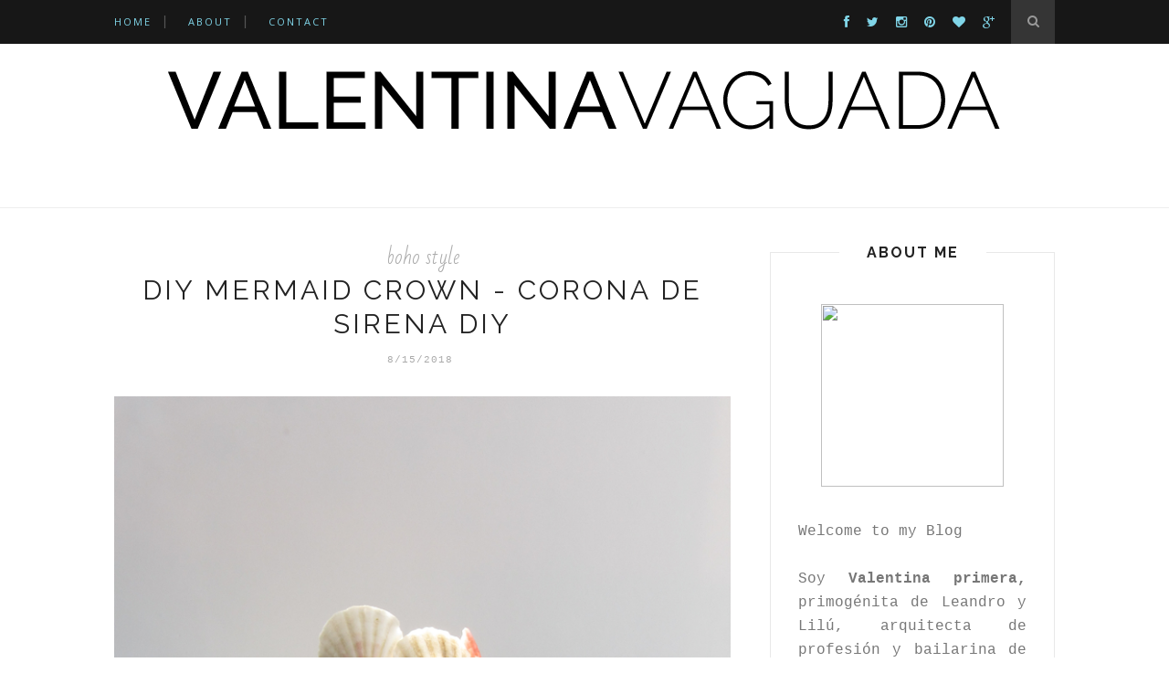

--- FILE ---
content_type: text/javascript; charset=UTF-8
request_url: https://www.valentinavaguada.com/feeds/posts/default?max-results=8&orderby=published&alt=json-in-script&callback=showrecentposts2
body_size: 38944
content:
// API callback
showrecentposts2({"version":"1.0","encoding":"UTF-8","feed":{"xmlns":"http://www.w3.org/2005/Atom","xmlns$openSearch":"http://a9.com/-/spec/opensearchrss/1.0/","xmlns$blogger":"http://schemas.google.com/blogger/2008","xmlns$georss":"http://www.georss.org/georss","xmlns$gd":"http://schemas.google.com/g/2005","xmlns$thr":"http://purl.org/syndication/thread/1.0","id":{"$t":"tag:blogger.com,1999:blog-6938102305514877297"},"updated":{"$t":"2025-10-25T10:21:44.631-04:00"},"category":[{"term":"featured"},{"term":"DIY"},{"term":"lifestyle"},{"term":"valentina vaguada"},{"term":"valetosdiy"},{"term":"table setting"},{"term":"party"},{"term":"crafts"},{"term":"free printable"},{"term":"freebie"},{"term":"craft"},{"term":"san valentin"},{"term":"valentines day"},{"term":"crafty me"},{"term":"party planner"},{"term":"decoration"},{"term":"thanksgiving"},{"term":"about me"},{"term":"dinner table"},{"term":"do it yourself"},{"term":"flowers"},{"term":"manualidades"},{"term":"party ideas"},{"term":"art"},{"term":"blogger"},{"term":"cricut made"},{"term":"diy gifts"},{"term":"event planner"},{"term":"fashion"},{"term":"holidays"},{"term":"moon"},{"term":"party blog"},{"term":"shoes"},{"term":"travel"},{"term":"valentines ideas"},{"term":"valetos"},{"term":"valetostravel"},{"term":"caribbean"},{"term":"christmas"},{"term":"entertaining"},{"term":"freebies"},{"term":"imprimible gratis"},{"term":"love"},{"term":"moon lover"},{"term":"stationery"},{"term":"summer"},{"term":"table set"},{"term":"thanksgiving table"},{"term":"artlover"},{"term":"beach"},{"term":"birthday"},{"term":"birthday ideas"},{"term":"calendario"},{"term":"caribe"},{"term":"colors"},{"term":"cooking"},{"term":"creative"},{"term":"design"},{"term":"ecotourism"},{"term":"ecoturismo"},{"term":"flower arrangement"},{"term":"food"},{"term":"hand made"},{"term":"handmade"},{"term":"luna"},{"term":"nature"},{"term":"navidad"},{"term":"paper flowers"},{"term":"recipe"},{"term":"thankful"},{"term":"thanksgiving dinner"},{"term":"valentina"},{"term":"valentines gift idea"},{"term":"Healthy living"},{"term":"arte"},{"term":"artes visuales"},{"term":"bloglovin"},{"term":"brunch"},{"term":"calendar"},{"term":"christmas ideas"},{"term":"decor"},{"term":"easter"},{"term":"free printable invitation"},{"term":"motivation"},{"term":"pascua"},{"term":"photography"},{"term":"piñata"},{"term":"printables"},{"term":"rep. dominicana"},{"term":"sky"},{"term":"table scape"},{"term":"tropical"},{"term":"verano"},{"term":"wedding"},{"term":"DR"},{"term":"NYC"},{"term":"Reuse"},{"term":"advent calendar"},{"term":"adventure"},{"term":"agenda"},{"term":"arquitectura"},{"term":"bohostyle"},{"term":"christmas table"},{"term":"color pop"},{"term":"cricut"},{"term":"decoración"},{"term":"dinner party"},{"term":"diseño"},{"term":"diy party"},{"term":"easter egg"},{"term":"eco friendly"},{"term":"estilo de vida"},{"term":"food lovin'"},{"term":"fun"},{"term":"galaxy"},{"term":"gift"},{"term":"goals"},{"term":"good vibes"},{"term":"green"},{"term":"hack"},{"term":"halloween"},{"term":"halloween party"},{"term":"hazlo tu misma"},{"term":"health"},{"term":"holiday"},{"term":"ilovetotravel"},{"term":"imprimibles gratis"},{"term":"kids"},{"term":"moon art"},{"term":"mother's day"},{"term":"naturaleza"},{"term":"navidad. christmas"},{"term":"new year"},{"term":"notebook"},{"term":"otoño"},{"term":"partyblog"},{"term":"playa"},{"term":"positive life"},{"term":"purse"},{"term":"quarantine diy"},{"term":"rainbow"},{"term":"shopping"},{"term":"spring"},{"term":"table"},{"term":"table decor"},{"term":"tablescape"},{"term":"tradition"},{"term":"valentines brunch"},{"term":"valentines table"},{"term":"2019"},{"term":"365 project"},{"term":"Ballet"},{"term":"Christmas Gift Guide"},{"term":"Galentine"},{"term":"NYE"},{"term":"accion de gracias"},{"term":"ahorro"},{"term":"architecture"},{"term":"ballerina"},{"term":"bani. region sur"},{"term":"bienal"},{"term":"biennale"},{"term":"bohemian"},{"term":"boho style"},{"term":"caracoles"},{"term":"cascanueces"},{"term":"coast"},{"term":"colorful"},{"term":"constellations"},{"term":"crafty"},{"term":"crazy plant lady"},{"term":"descargable"},{"term":"dessert"},{"term":"dinner"},{"term":"domincian bruch"},{"term":"dominican independence"},{"term":"drinks"},{"term":"día de las madres"},{"term":"ecodiy"},{"term":"ensalada"},{"term":"entrepreneur"},{"term":"event planning"},{"term":"fall"},{"term":"finances"},{"term":"finanzas"},{"term":"fun parties"},{"term":"gift guide"},{"term":"gratis"},{"term":"greenery"},{"term":"halloween ideas"},{"term":"holiday gift guide"},{"term":"home decor"},{"term":"independencia dominicana"},{"term":"inspiring living"},{"term":"kindness"},{"term":"livecolorfully"},{"term":"los corbanitos"},{"term":"lunch"},{"term":"macrame"},{"term":"manualidades de cuarentena"},{"term":"matisse"},{"term":"mermaid birthday"},{"term":"mesa"},{"term":"mesa de navidad"},{"term":"mini piñata"},{"term":"moda"},{"term":"money"},{"term":"nutcracker"},{"term":"orange"},{"term":"papelería"},{"term":"party blogger"},{"term":"party decor"},{"term":"party poppers"},{"term":"party shoes"},{"term":"party time"},{"term":"partyblogger"},{"term":"pineapple"},{"term":"plants"},{"term":"postre"},{"term":"pride"},{"term":"primavera"},{"term":"pumpkin"},{"term":"purse clutch"},{"term":"rain"},{"term":"rain boots"},{"term":"rainbow love"},{"term":"receta"},{"term":"salad"},{"term":"saving"},{"term":"sirena"},{"term":"skyline"},{"term":"space"},{"term":"style"},{"term":"succulent"},{"term":"succulents"},{"term":"succulove"},{"term":"suculentas"},{"term":"sueños"},{"term":"summer exercises"},{"term":"sunrise"},{"term":"tableset"},{"term":"tiles"},{"term":"tin can"},{"term":"tourism"},{"term":"tradicion"},{"term":"travel dairy"},{"term":"travel guide"},{"term":"traveler"},{"term":"trends"},{"term":"tropical print"},{"term":"tropics"},{"term":"trotamundos"},{"term":"vaguada"},{"term":"valentines"},{"term":"viajes"},{"term":"vinyl"},{"term":"watermelon"},{"term":"wedding trends"},{"term":"weekly planner"},{"term":"work"},{"term":"workout"},{"term":"2016"},{"term":"2017"},{"term":"2018"},{"term":"2020 calendar"},{"term":"2021 calendar"},{"term":"2022 calendar. calendario"},{"term":"2023 calendar"},{"term":"2025 calendar"},{"term":"ART DECO INSPIRED"},{"term":"Color wheel"},{"term":"España"},{"term":"MAM"},{"term":"Madrid"},{"term":"POST IT"},{"term":"UPCYCLING"},{"term":"abejas"},{"term":"action de gracias"},{"term":"agua"},{"term":"alice in wonderland"},{"term":"alicia en el pais de las maravillas"},{"term":"amaneceres"},{"term":"apps"},{"term":"art direction"},{"term":"arugula"},{"term":"atrapasueños"},{"term":"autumn nights"},{"term":"aventura"},{"term":"avocado"},{"term":"azulejos"},{"term":"año nuevo"},{"term":"año nuevo chino"},{"term":"baby shower"},{"term":"ballons"},{"term":"bayadere"},{"term":"bee thanful"},{"term":"bees"},{"term":"better half"},{"term":"birthday invitation"},{"term":"birthday party"},{"term":"black and white"},{"term":"blood moon"},{"term":"blueberry"},{"term":"boda"},{"term":"bodysuit"},{"term":"boho chic"},{"term":"boho spring brunch"},{"term":"boho wedding"},{"term":"boot cover"},{"term":"boots"},{"term":"boss lady"},{"term":"bridal accesory"},{"term":"bridesmaid"},{"term":"broadway"},{"term":"bullet journal"},{"term":"bungalow style"},{"term":"butterfly"},{"term":"cactus"},{"term":"calavera"},{"term":"calendario 2021"},{"term":"calendario 2023"},{"term":"calendario 2024"},{"term":"calendario 2025"},{"term":"calendario adviento"},{"term":"calendario de adviento"},{"term":"cans"},{"term":"capricorn"},{"term":"capricornio"},{"term":"cascarones"},{"term":"cat ears"},{"term":"celebration"},{"term":"celebrations"},{"term":"celestial"},{"term":"centro cultural españa"},{"term":"challenge"},{"term":"cheese board"},{"term":"cheesecake"},{"term":"cherry"},{"term":"chinese new year"},{"term":"chinese tradition"},{"term":"chinola"},{"term":"chocolate caliente"},{"term":"clothing"},{"term":"clouds"},{"term":"clutch"},{"term":"colibrí"},{"term":"constelaciones"},{"term":"corona sinera. mermaid crown"},{"term":"costa"},{"term":"crafttime"},{"term":"creatividad"},{"term":"creativity"},{"term":"cricut vinyl"},{"term":"cricutexplorer"},{"term":"cricutmade"},{"term":"cuarentena creativa"},{"term":"cubrebotas"},{"term":"cumpleaños"},{"term":"cupcake"},{"term":"dance"},{"term":"dancer"},{"term":"day of the dead"},{"term":"desert chic"},{"term":"desk pad"},{"term":"dia de las madres"},{"term":"dia de los muertos celebration"},{"term":"dias de los muertos"},{"term":"die de las madres"},{"term":"dinero"},{"term":"direccion de arte"},{"term":"do it"},{"term":"dreamcatcher"},{"term":"dreams"},{"term":"dresses"},{"term":"drink"},{"term":"eclipse"},{"term":"eco"},{"term":"eco living"},{"term":"economía"},{"term":"emprendedora"},{"term":"energía positiva"},{"term":"enero"},{"term":"entertainment"},{"term":"eucalipto"},{"term":"europe"},{"term":"face draw"},{"term":"feathers"},{"term":"feta cheese"},{"term":"fiesta"},{"term":"fiesta de te"},{"term":"fiestas"},{"term":"finding neverland"},{"term":"fish"},{"term":"fitness"},{"term":"flamingo"},{"term":"flip flops"},{"term":"flor de pascua"},{"term":"flower power"},{"term":"forest"},{"term":"free planner"},{"term":"freelancer"},{"term":"french country"},{"term":"friends"},{"term":"friends giving"},{"term":"fruit"},{"term":"frutas"},{"term":"fun ideas"},{"term":"furniture"},{"term":"galaxia"},{"term":"galaxias"},{"term":"gardening"},{"term":"garland"},{"term":"gift boxes"},{"term":"gifts"},{"term":"gifts basket"},{"term":"gifts for bridesmaids"},{"term":"gifts for dancers"},{"term":"gifts ideas"},{"term":"girl boss"},{"term":"girl power"},{"term":"girly"},{"term":"glitter"},{"term":"gold"},{"term":"gratitud"},{"term":"green parties"},{"term":"green party"},{"term":"guide"},{"term":"hair comb"},{"term":"happy hour"},{"term":"happy socks"},{"term":"headband"},{"term":"heart"},{"term":"heart ornaments"},{"term":"holiday looks"},{"term":"homedecor"},{"term":"hot cocoa"},{"term":"humimbird"},{"term":"hydrangea"},{"term":"ice cubes"},{"term":"imprimible gratis."},{"term":"imprimibles"},{"term":"indigenous eyes"},{"term":"instagram"},{"term":"instagramer"},{"term":"intentional living"},{"term":"interior"},{"term":"invitations"},{"term":"january"},{"term":"jarcuterie"},{"term":"jardinería"},{"term":"jorge pineda"},{"term":"journal"},{"term":"june"},{"term":"junio"},{"term":"kids party"},{"term":"kisds party"},{"term":"kitten"},{"term":"la bayadera"},{"term":"la lilu"},{"term":"lalilucrafts"},{"term":"lemon"},{"term":"lemons"},{"term":"llama"},{"term":"lluvia"},{"term":"luna roja"},{"term":"luxembourg"},{"term":"luxemburgo"},{"term":"macramé"},{"term":"magnet"},{"term":"mango"},{"term":"maracuya"},{"term":"mariposa"},{"term":"mariposas nocturnas"},{"term":"mathew morrison"},{"term":"matrioska"},{"term":"maxican culture"},{"term":"media naranja"},{"term":"menu card"},{"term":"mermaid"},{"term":"mermaid piñata"},{"term":"metas"},{"term":"mexico"},{"term":"mid-century inspired"},{"term":"mindful"},{"term":"mini cava"},{"term":"mint"},{"term":"mistic"},{"term":"mix"},{"term":"momias"},{"term":"monogram"},{"term":"monster party"},{"term":"monsters piñatas"},{"term":"moon piñata"},{"term":"mother"},{"term":"mothers day"},{"term":"moths"},{"term":"movil"},{"term":"murals"},{"term":"musical"},{"term":"my mom"},{"term":"nakelace"},{"term":"nebulas"},{"term":"neon"},{"term":"new beginning"},{"term":"new york"},{"term":"night"},{"term":"nordic design"},{"term":"ojos indigenes"},{"term":"online drawing"},{"term":"organizer"},{"term":"outfit"},{"term":"over 30"},{"term":"palm"},{"term":"papaya"},{"term":"papeleria"},{"term":"parks and recreation"},{"term":"parties"},{"term":"party hat"},{"term":"party lover"},{"term":"party supplies"},{"term":"party trends"},{"term":"passion"},{"term":"pastel colors"},{"term":"pearls"},{"term":"pencil skirt"},{"term":"phone case"},{"term":"photo"},{"term":"picnic"},{"term":"pillow"},{"term":"pink"},{"term":"pink halloween"},{"term":"piscina"},{"term":"piñata matrioska"},{"term":"piñatas"},{"term":"place cards"},{"term":"place name cards"},{"term":"plan your trip"},{"term":"planea tu viaje"},{"term":"planners"},{"term":"planning"},{"term":"plans"},{"term":"planter"},{"term":"planters"},{"term":"plumas"},{"term":"poinsetias"},{"term":"pointed shoes"},{"term":"pompons"},{"term":"pool"},{"term":"pool party"},{"term":"popsicles"},{"term":"presupuesto"},{"term":"pretty in pink"},{"term":"prince charming"},{"term":"principe azul"},{"term":"productive"},{"term":"productivity"},{"term":"products"},{"term":"projects"},{"term":"queen andrea"},{"term":"quote"},{"term":"rainbow table"},{"term":"rainy day"},{"term":"rata de metal"},{"term":"red"},{"term":"regalos"},{"term":"relax"},{"term":"reto"},{"term":"retro ornaments"},{"term":"reusar"},{"term":"reuse bottles"},{"term":"rollitos de salmón"},{"term":"rolls"},{"term":"romantic"},{"term":"romantic table"},{"term":"roses"},{"term":"rueda de color"},{"term":"salinas"},{"term":"samaná. rep. dominicana"},{"term":"sandia"},{"term":"sangria"},{"term":"santo domingo"},{"term":"scandinavian style"},{"term":"scarf"},{"term":"sea"},{"term":"seashell"},{"term":"selfceare"},{"term":"septiembre"},{"term":"shell"},{"term":"shirt"},{"term":"silver and black"},{"term":"single woman"},{"term":"skirt"},{"term":"skull"},{"term":"sneaker"},{"term":"socks"},{"term":"soltera"},{"term":"sombrilla"},{"term":"spa"},{"term":"spider"},{"term":"spiderweb"},{"term":"spoon"},{"term":"stars"},{"term":"stationary"},{"term":"stilettos"},{"term":"strawberry"},{"term":"succulent pumpkin"},{"term":"succulents pumpkin"},{"term":"summer body"},{"term":"summer days"},{"term":"sunglasses"},{"term":"sustainable"},{"term":"swimwear"},{"term":"tabla de quesos"},{"term":"tabletop"},{"term":"tableware"},{"term":"tassels"},{"term":"tea party"},{"term":"tequila"},{"term":"terrazo"},{"term":"terrazzo"},{"term":"textures"},{"term":"thread"},{"term":"tic tac toe. game"},{"term":"toalla"},{"term":"toile de jouy"},{"term":"towel"},{"term":"tragos"},{"term":"trend"},{"term":"trip"},{"term":"tropical flowers"},{"term":"tunnel"},{"term":"umbrella"},{"term":"under the sea"},{"term":"unicorn"},{"term":"unicornio"},{"term":"used cans"},{"term":"vaguastyle"},{"term":"vainilla"},{"term":"valetosdance"},{"term":"vanilla"},{"term":"vegetales"},{"term":"velvet"},{"term":"venecia"},{"term":"venezia"},{"term":"venice"},{"term":"viajar"},{"term":"victorian"},{"term":"vida intencional"},{"term":"vintage"},{"term":"virgo"},{"term":"visual art"},{"term":"vodka"},{"term":"wall hanging"},{"term":"wanderer"},{"term":"wanderlust"},{"term":"water"},{"term":"wedding venues"},{"term":"wedges"},{"term":"whiskey"},{"term":"wild"},{"term":"winter"},{"term":"winter salad"},{"term":"wooden spoons"},{"term":"woodland"},{"term":"wool yarn"},{"term":"working girl"},{"term":"workout routine"},{"term":"yellow"},{"term":"zapatillas de ballet"},{"term":"zapatos"},{"term":"zapatos de punta"},{"term":"zero waste"}],"title":{"type":"text","$t":"Valentina Vaguada"},"subtitle":{"type":"html","$t":""},"link":[{"rel":"http://schemas.google.com/g/2005#feed","type":"application/atom+xml","href":"https:\/\/www.valentinavaguada.com\/feeds\/posts\/default"},{"rel":"self","type":"application/atom+xml","href":"https:\/\/www.blogger.com\/feeds\/6938102305514877297\/posts\/default?alt=json-in-script\u0026max-results=8\u0026orderby=published"},{"rel":"alternate","type":"text/html","href":"https:\/\/www.valentinavaguada.com\/"},{"rel":"hub","href":"http://pubsubhubbub.appspot.com/"},{"rel":"next","type":"application/atom+xml","href":"https:\/\/www.blogger.com\/feeds\/6938102305514877297\/posts\/default?alt=json-in-script\u0026start-index=9\u0026max-results=8\u0026orderby=published"}],"author":[{"name":{"$t":"Valetos"},"uri":{"$t":"http:\/\/www.blogger.com\/profile\/07532421815803339399"},"email":{"$t":"noreply@blogger.com"},"gd$image":{"rel":"http://schemas.google.com/g/2005#thumbnail","width":"33","height":"19","src":"\/\/blogger.googleusercontent.com\/img\/b\/R29vZ2xl\/AVvXsEhaSCsxFyt_50Urwn4TF1L7HtNCOeZ8NCHUVLi97u7E5AmI4asLqrxqgjHnfKyrPrf_rYeWQUJmC8Lj6Ub2woPAP0bf6Cnorvo51D-UjhwNfjU69jBSj3Mq3BNvzPJ7QA\/s220\/image.jpg"}}],"generator":{"version":"7.00","uri":"http://www.blogger.com","$t":"Blogger"},"openSearch$totalResults":{"$t":"158"},"openSearch$startIndex":{"$t":"1"},"openSearch$itemsPerPage":{"$t":"8"},"entry":[{"id":{"$t":"tag:blogger.com,1999:blog-6938102305514877297.post-3943880797618816258"},"published":{"$t":"2025-02-26T22:31:00.000-04:00"},"updated":{"$t":"2025-02-26T22:31:56.584-04:00"},"category":[{"scheme":"http://www.blogger.com/atom/ns#","term":"domincian bruch"},{"scheme":"http://www.blogger.com/atom/ns#","term":"dominican independence"},{"scheme":"http://www.blogger.com/atom/ns#","term":"free printable"},{"scheme":"http://www.blogger.com/atom/ns#","term":"independencia dominicana"},{"scheme":"http://www.blogger.com/atom/ns#","term":"rep. dominicana"},{"scheme":"http://www.blogger.com/atom/ns#","term":"tableset"}],"title":{"type":"text","$t":"Una Mesa para Celebrar la Independencia Dominicana - A Table to Celebrate Dominican Independence "},"content":{"type":"html","$t":"\u003Cp class=\"MsoNormal\" style=\"-webkit-text-stroke-width: 0px; caret-color: rgb(0, 0, 0); color: black; font-style: normal; font-variant-caps: normal; font-weight: normal; letter-spacing: normal; margin: 0cm 0cm 0.0001pt; text-align: start; text-decoration: none; text-indent: 0px; text-transform: none; white-space: normal; word-spacing: 0px;\"\u003E\u003Cb\u003E\u003Cspan style=\"color: black;\"\u003E\u003Cspan style=\"font-family: courier; font-size: small;\"\u003E\u003C\/span\u003E\u003C\/span\u003E\u003C\/b\u003E\u003C\/p\u003E\u003Cdiv class=\"separator\" style=\"clear: both; text-align: center;\"\u003E\u003Cdiv style=\"text-align: left;\"\u003E\u003Ca href=\"https:\/\/blogger.googleusercontent.com\/img\/a\/AVvXsEjMQGI-bs4dguxe4VOySTbSuQMho4bTLjQarQv6WqT1X8Sgso1-eh3RlaTTgiUOAEEnkafEfJbamwIy1-vLS1lOsLx3kDfjNiBQBCLgb6izPxfHfl8ryiNu_NzSOCLE4YWIHU3dkF5itMSKqF1J6a6XD5VB9TZX6Z3b2Cc9XQ-yAEiDdOWGOKFj8CRhXc_q\" style=\"clear: left; margin-bottom: 1em;\"\u003E\u003Cimg alt=\"Valetina Vaguada\" data-original-height=\"1050\" data-original-width=\"700\" src=\"https:\/\/blogger.googleusercontent.com\/img\/a\/AVvXsEjMQGI-bs4dguxe4VOySTbSuQMho4bTLjQarQv6WqT1X8Sgso1-eh3RlaTTgiUOAEEnkafEfJbamwIy1-vLS1lOsLx3kDfjNiBQBCLgb6izPxfHfl8ryiNu_NzSOCLE4YWIHU3dkF5itMSKqF1J6a6XD5VB9TZX6Z3b2Cc9XQ-yAEiDdOWGOKFj8CRhXc_q=s16000\" title=\"dominicano, rd, dominican table, 27 de febrero, tablesetting, independencia dominicana, quisqueya\" \/\u003E\u003C\/a\u003E\u003C\/div\u003E\u003Cbr \/\u003E\u003Cbr \/\u003E\u003C\/div\u003E\u003Cp\u003E\u003C\/p\u003E\u003Cp class=\"MsoNormal\" style=\"-webkit-text-stroke-width: 0px; caret-color: rgb(0, 0, 0); color: black; font-style: normal; font-variant-caps: normal; font-weight: normal; letter-spacing: normal; margin: 0cm 0cm 0.0001pt; text-align: start; text-decoration: none; text-indent: 0px; text-transform: none; white-space: normal; word-spacing: 0px;\"\u003E\u003Cb\u003E\u003Cspan style=\"color: black;\"\u003E\u003Cspan style=\"font-family: courier; font-size: small;\"\u003EUna Mesa para Celebrar la Independencia Dominicana con Arte y Tradición\u003Co:p\u003E\u003C\/o:p\u003E\u003C\/span\u003E\u003C\/span\u003E\u003C\/b\u003E\u003C\/p\u003E\u003Cp class=\"MsoNormal\" style=\"-webkit-text-stroke-width: 0px; caret-color: rgb(0, 0, 0); color: black; font-style: normal; font-variant-caps: normal; font-weight: normal; letter-spacing: normal; margin: 0cm 0cm 0.0001pt; text-align: start; text-decoration: none; text-indent: 0px; text-transform: none; white-space: normal; word-spacing: 0px;\"\u003E\u003Cb\u003E\u003Cspan style=\"color: black;\"\u003E\u003Cspan style=\"font-family: courier; font-size: small;\"\u003E\u003Cbr \/\u003E\u003C\/span\u003E\u003C\/span\u003E\u003C\/b\u003E\u003C\/p\u003E\u003Cp class=\"MsoNormal\" style=\"-webkit-text-stroke-width: 0px; caret-color: rgb(0, 0, 0); color: black; font-style: normal; font-variant-caps: normal; font-weight: normal; letter-spacing: normal; margin: 0cm 0cm 0.0001pt; text-align: justify; text-decoration: none; text-indent: 0px; text-transform: none; white-space: normal; word-spacing: 0px;\"\u003E\u003Cspan style=\"color: black;\"\u003E\u003Cspan style=\"font-family: courier; font-size: small;\"\u003EEl 27 de febrero es una fecha especial en la que celebramos con orgullo la independencia de nuestra hermosa República Dominicana. Y, como toda celebración merece una mesa espectacular, hoy quiero compartir contigo otra propuesta llena de color, tradición y detalles hechos a mano con la misma papelería de La Lilú de la mesa que hice hace unos añitos atrás.\u003Co:p\u003E\u003C\/o:p\u003E\u003C\/span\u003E\u003C\/span\u003E\u003C\/p\u003E\u003Cp class=\"MsoNormal\" style=\"-webkit-text-stroke-width: 0px; caret-color: rgb(0, 0, 0); color: black; font-style: normal; font-variant-caps: normal; font-weight: normal; letter-spacing: normal; margin: 0cm 0cm 0.0001pt; text-align: justify; text-decoration: none; text-indent: 0px; text-transform: none; white-space: normal; word-spacing: 0px;\"\u003E\u003Cspan style=\"color: black;\"\u003E\u003Cspan style=\"font-family: courier; font-size: small;\"\u003E\u003Cbr \/\u003E\u003C\/span\u003E\u003C\/span\u003E\u003C\/p\u003E\u003Cp class=\"MsoNormal\" style=\"-webkit-text-stroke-width: 0px; caret-color: rgb(0, 0, 0); color: black; font-style: normal; font-variant-caps: normal; font-weight: normal; letter-spacing: normal; margin: 0cm 0cm 0.0001pt; text-align: justify; text-decoration: none; text-indent: 0px; text-transform: none; white-space: normal; word-spacing: 0px;\"\u003E\u003Cspan style=\"color: black;\"\u003E\u003Cspan style=\"font-family: courier; font-size: small;\"\u003E\u003C\/span\u003E\u003C\/span\u003E\u003C\/p\u003E\u003Cdiv class=\"separator\" style=\"clear: both; text-align: center;\"\u003E\u003Cspan style=\"color: black;\"\u003E\u003Cspan style=\"font-family: courier; font-size: small;\"\u003E\u003Ca href=\"https:\/\/blogger.googleusercontent.com\/img\/a\/AVvXsEgFNHpNv1uS5DPt0iK1EbeLmidMs1ue2QgkDrUqhyuZ6cuPxj4KuJL8nf7zkWtxOfEqBErXjTHx6Iekacd3kV__v2elNiUuYg84wwmN9yEvTVXXDsgQ-RPy_Vi00DHeQShjtPh1A8oufE1J0fHzIrfgsfio4Nb-8O5ukDksJT6Tny1zhrWJjLCLkdnYKBd2\" style=\"clear: left; float: left; margin-bottom: 1em; margin-right: 1em;\"\u003E\u003Cimg alt=\"Valetina Vaguada\" data-original-height=\"315\" data-original-width=\"700\" src=\"https:\/\/blogger.googleusercontent.com\/img\/a\/AVvXsEgFNHpNv1uS5DPt0iK1EbeLmidMs1ue2QgkDrUqhyuZ6cuPxj4KuJL8nf7zkWtxOfEqBErXjTHx6Iekacd3kV__v2elNiUuYg84wwmN9yEvTVXXDsgQ-RPy_Vi00DHeQShjtPh1A8oufE1J0fHzIrfgsfio4Nb-8O5ukDksJT6Tny1zhrWJjLCLkdnYKBd2=s16000\" title=\"dominicano, rd, dominican table, 27 de febrero, tablesetting, independencia dominicana, quisqueya\" \/\u003E\u003C\/a\u003E\u003C\/span\u003E\u003C\/span\u003E\u003C\/div\u003E\u003Cspan style=\"color: black;\"\u003E\u003Cspan style=\"font-family: courier; font-size: small;\"\u003E\u003Cbr \/\u003E\u003Cbr \/\u003E\u003C\/span\u003E\u003C\/span\u003E\u003Cp\u003E\u003C\/p\u003E\u003Cp class=\"MsoNormal\" style=\"-webkit-text-stroke-width: 0px; caret-color: rgb(0, 0, 0); color: black; font-style: normal; font-variant-caps: normal; font-weight: normal; letter-spacing: normal; margin: 0cm 0cm 0.0001pt; text-align: justify; text-decoration: none; text-indent: 0px; text-transform: none; white-space: normal; word-spacing: 0px;\"\u003E\u003Cb\u003E\u003Cspan style=\"color: black;\"\u003E\u003Cspan style=\"font-family: courier; font-size: small;\"\u003ELos Colores de Nuestra Bandera en la Mesa\u003Co:p\u003E\u003C\/o:p\u003E\u003C\/span\u003E\u003C\/span\u003E\u003C\/b\u003E\u003C\/p\u003E\u003Cp class=\"MsoNormal\" style=\"-webkit-text-stroke-width: 0px; caret-color: rgb(0, 0, 0); color: black; font-style: normal; font-variant-caps: normal; font-weight: normal; letter-spacing: normal; margin: 0cm 0cm 0.0001pt; text-align: justify; text-decoration: none; text-indent: 0px; text-transform: none; white-space: normal; word-spacing: 0px;\"\u003E\u003Cb\u003E\u003Cspan style=\"color: black;\"\u003E\u003Cspan style=\"font-family: courier; font-size: small;\"\u003E\u003Cbr \/\u003E\u003C\/span\u003E\u003C\/span\u003E\u003C\/b\u003E\u003C\/p\u003E\u003Cp class=\"MsoNormal\" style=\"-webkit-text-stroke-width: 0px; caret-color: rgb(0, 0, 0); color: black; font-style: normal; font-variant-caps: normal; font-weight: normal; letter-spacing: normal; margin: 0cm 0cm 0.0001pt; text-align: justify; text-decoration: none; text-indent: 0px; text-transform: none; white-space: normal; word-spacing: 0px;\"\u003E\u003Cspan style=\"color: black;\"\u003E\u003Cspan style=\"font-family: courier; font-size: small;\"\u003ELa inspiración para esta mesa parte de los tres colores que representan nuestra identidad:\u0026nbsp;azul, rojo y blanco. Cada elemento ha sido cuidadosamente seleccionado para celebrar nuestro orgullo patrio y nuestras raíces.\u003Co:p\u003E\u003C\/o:p\u003E\u003C\/span\u003E\u003C\/span\u003E\u003C\/p\u003E\u003Cul style=\"-webkit-text-size-adjust: auto; -webkit-text-stroke-width: 0px; caret-color: rgb(0, 0, 0); color: black; font-style: normal; font-variant-caps: normal; font-weight: normal; letter-spacing: normal; margin-bottom: 0cm; orphans: auto; text-align: start; text-decoration: none; text-indent: 0px; text-transform: none; white-space: normal; widows: auto; word-spacing: 0px;\" type=\"disc\"\u003E\u003Cli class=\"MsoNormal\" style=\"color: black; mso-list: l3 level1 lfo1; mso-margin-bottom-alt: auto; mso-margin-top-alt: auto; tab-stops: list 36.0pt; text-align: justify; text-justify: inter-ideograph;\"\u003E\u003Cspan style=\"font-family: courier; font-size: small;\"\u003EEl blanco\u0026nbsp;lo encontramos en las servilleas y flores, aportando luz y equilibrio.\u003Co:p\u003E\u003C\/o:p\u003E\u003C\/span\u003E\u003C\/li\u003E\u003Cli class=\"MsoNormal\" style=\"color: black; mso-list: l3 level1 lfo1; mso-margin-bottom-alt: auto; mso-margin-top-alt: auto; tab-stops: list 36.0pt; text-align: justify; text-justify: inter-ideograph;\"\u003E\u003Cspan style=\"font-family: courier; font-size: small;\"\u003EEl azul\u0026nbsp;está presente en vasos, platos, cristalería y pequeños detalles decorativos que evocan el cielo y el mar que nos rodean.\u003Co:p\u003E\u003C\/o:p\u003E\u003C\/span\u003E\u003C\/li\u003E\u003Cli class=\"MsoNormal\" style=\"color: black; mso-list: l3 level1 lfo1; mso-margin-bottom-alt: auto; mso-margin-top-alt: auto; tab-stops: list 36.0pt; text-align: justify; text-justify: inter-ideograph;\"\u003E\u003Cspan style=\"font-family: courier; font-size: small;\"\u003EEl rojo\u0026nbsp;da ese toque vibrante en las flores tropicales y en la vajilla para dar vida a la mesa.\u003C\/span\u003E\u003C\/li\u003E\u003C\/ul\u003E\u003Cdiv style=\"text-align: justify;\"\u003E\u003Cspan style=\"font-family: courier;\"\u003E\u003Cbr \/\u003E\u003C\/span\u003E\u003C\/div\u003E\u003Cdiv style=\"text-align: justify;\"\u003E\u003Cspan style=\"font-family: courier;\"\u003E\u003Cdiv class=\"separator\" style=\"clear: both; text-align: center;\"\u003E\u003Ca href=\"https:\/\/blogger.googleusercontent.com\/img\/a\/AVvXsEgmP_C65oJf3IyHDwd10YNoxZCsanqNr-7oelWj9h8aUqvZgjXOiIBTqytfQe4Vjxr_I73YIhwzqMwEWPMOIPLbuJSisuTY5DApSkrnVy_09l8VIfWDiiYNSItD7VLQHGJ4gCDWNyCNf4sLBvT6_ehAZngNVsVyP-H4UsUk4ID1Ae4RpZDZ0yUCa_MAxyGV\" style=\"clear: left; float: left; margin-bottom: 1em; margin-right: 1em;\"\u003E\u003Cimg alt=\"Valetina Vaguada\" data-original-height=\"933\" data-original-width=\"700\" src=\"https:\/\/blogger.googleusercontent.com\/img\/a\/AVvXsEgmP_C65oJf3IyHDwd10YNoxZCsanqNr-7oelWj9h8aUqvZgjXOiIBTqytfQe4Vjxr_I73YIhwzqMwEWPMOIPLbuJSisuTY5DApSkrnVy_09l8VIfWDiiYNSItD7VLQHGJ4gCDWNyCNf4sLBvT6_ehAZngNVsVyP-H4UsUk4ID1Ae4RpZDZ0yUCa_MAxyGV=s16000\" \/\u003E\u003C\/a\u003E\u003C\/div\u003E\u003Cbr \/\u003E\u003Cbr \/\u003E\u003C\/span\u003E\u003C\/div\u003E\u003Cp class=\"MsoNormal\" style=\"-webkit-text-stroke-width: 0px; caret-color: rgb(0, 0, 0); color: black; font-style: normal; font-variant-caps: normal; font-weight: normal; letter-spacing: normal; margin: 0cm 0cm 0.0001pt; text-align: justify; text-decoration: none; text-indent: 0px; text-transform: none; white-space: normal; word-spacing: 0px;\"\u003E\u003Cb\u003E\u003Cspan style=\"color: black;\"\u003E\u003Cspan style=\"font-family: courier; font-size: small;\"\u003EFlores Tropicales: Un Toque de Vida y Color\u003Co:p\u003E\u003C\/o:p\u003E\u003C\/span\u003E\u003C\/span\u003E\u003C\/b\u003E\u003C\/p\u003E\u003Cp class=\"MsoNormal\" style=\"-webkit-text-stroke-width: 0px; caret-color: rgb(0, 0, 0); color: black; font-style: normal; font-variant-caps: normal; font-weight: normal; letter-spacing: normal; margin: 0cm 0cm 0.0001pt; text-align: justify; text-decoration: none; text-indent: 0px; text-transform: none; white-space: normal; word-spacing: 0px;\"\u003E\u003Cb\u003E\u003Cspan style=\"color: black;\"\u003E\u003Cspan style=\"font-family: courier; font-size: small;\"\u003E\u003Cbr \/\u003E\u003C\/span\u003E\u003C\/span\u003E\u003C\/b\u003E\u003C\/p\u003E\u003Cp class=\"MsoNormal\" style=\"-webkit-text-stroke-width: 0px; caret-color: rgb(0, 0, 0); color: black; font-style: normal; font-variant-caps: normal; font-weight: normal; letter-spacing: normal; margin: 0cm 0cm 0.0001pt; text-align: justify; text-decoration: none; text-indent: 0px; text-transform: none; white-space: normal; word-spacing: 0px;\"\u003E\u003Cspan style=\"color: black;\"\u003E\u003Cspan style=\"font-family: courier; font-size: small;\"\u003ENinguna mesa dominicana está completa sin flores. Para esta ocasión, seleccioné una combinación de\u0026nbsp;anturios rojos, crisantemos blancos y rojos, hojas de filodendro y Solidago canadensis, creando un centro de mesa que evoca la riqueza natural de nuestra isla.\u003Co:p\u003E\u003C\/o:p\u003E\u003C\/span\u003E\u003C\/span\u003E\u003C\/p\u003E\u003Cp class=\"MsoNormal\" style=\"-webkit-text-stroke-width: 0px; caret-color: rgb(0, 0, 0); color: black; font-style: normal; font-variant-caps: normal; font-weight: normal; letter-spacing: normal; margin: 0cm 0cm 0.0001pt; text-align: justify; text-decoration: none; text-indent: 0px; text-transform: none; white-space: normal; word-spacing: 0px;\"\u003E\u003Cspan style=\"color: black;\"\u003E\u003Cspan style=\"font-family: courier; font-size: small;\"\u003E\u003Cbr \/\u003E\u003C\/span\u003E\u003C\/span\u003E\u003C\/p\u003E\u003Cp class=\"MsoNormal\" style=\"-webkit-text-stroke-width: 0px; caret-color: rgb(0, 0, 0); color: black; font-style: normal; font-variant-caps: normal; font-weight: normal; letter-spacing: normal; margin: 0cm 0cm 0.0001pt; text-align: justify; text-decoration: none; text-indent: 0px; text-transform: none; white-space: normal; word-spacing: 0px;\"\u003E\u003Cspan style=\"color: black;\"\u003E\u003Cspan style=\"font-family: courier; font-size: small;\"\u003E\u003C\/span\u003E\u003C\/span\u003E\u003C\/p\u003E\u003Cdiv class=\"separator\" style=\"clear: both; text-align: center;\"\u003E\u003Cspan style=\"color: black;\"\u003E\u003Cspan style=\"font-family: courier; font-size: small;\"\u003E\u003Ca href=\"https:\/\/blogger.googleusercontent.com\/img\/a\/AVvXsEj3_A1N8Z8F1GuKLgC9OKzWzgzPhs9D6AW0Br4b5p6PDmbOosFMteKnQZfi9L4oEGvXyWxeea26bSZ2uy1fI1Pg1Ft2jN0eqPTte1CgAH7Rw7OJ34B5Go41nVewSC_UOqUlhz6d6ikeaQn0DDn00BmI5jJUFUoJl_zO-etVPVop6n8RfttamTSWi1OnTzhn\" style=\"clear: left; float: left; margin-bottom: 1em; margin-right: 1em;\"\u003E\u003Cimg alt=\"Valetina Vaguada\" data-original-height=\"1047\" data-original-width=\"700\" src=\"https:\/\/blogger.googleusercontent.com\/img\/a\/AVvXsEj3_A1N8Z8F1GuKLgC9OKzWzgzPhs9D6AW0Br4b5p6PDmbOosFMteKnQZfi9L4oEGvXyWxeea26bSZ2uy1fI1Pg1Ft2jN0eqPTte1CgAH7Rw7OJ34B5Go41nVewSC_UOqUlhz6d6ikeaQn0DDn00BmI5jJUFUoJl_zO-etVPVop6n8RfttamTSWi1OnTzhn=s16000\" title=\"dominicano, rd, dominican table, 27 de febrero, tablesetting, independencia dominicana, quisqueya\" \/\u003E\u003C\/a\u003E\u003C\/span\u003E\u003C\/span\u003E\u003C\/div\u003E\u003Cspan style=\"color: black;\"\u003E\u003Cspan style=\"font-family: courier; font-size: small;\"\u003E\u003Cbr \/\u003E\u003Cbr \/\u003E\u003C\/span\u003E\u003C\/span\u003E\u003Cp\u003E\u003C\/p\u003E\u003Cp class=\"MsoNormal\" style=\"-webkit-text-stroke-width: 0px; caret-color: rgb(0, 0, 0); color: black; font-style: normal; font-variant-caps: normal; font-weight: normal; letter-spacing: normal; margin: 0cm 0cm 0.0001pt; text-align: justify; text-decoration: none; text-indent: 0px; text-transform: none; white-space: normal; word-spacing: 0px;\"\u003E\u003Cb\u003E\u003Cspan style=\"color: black;\"\u003E\u003Cspan style=\"font-family: courier; font-size: small;\"\u003EDetalles Hechos a Mano: La Belleza del DIY\u003Co:p\u003E\u003C\/o:p\u003E\u003C\/span\u003E\u003C\/span\u003E\u003C\/b\u003E\u003C\/p\u003E\u003Cp class=\"MsoNormal\" style=\"-webkit-text-stroke-width: 0px; caret-color: rgb(0, 0, 0); color: black; font-style: normal; font-variant-caps: normal; font-weight: normal; letter-spacing: normal; margin: 0cm 0cm 0.0001pt; text-align: justify; text-decoration: none; text-indent: 0px; text-transform: none; white-space: normal; word-spacing: 0px;\"\u003E\u003Cb\u003E\u003Cspan style=\"color: black;\"\u003E\u003Cspan style=\"font-family: courier; font-size: small;\"\u003E\u003Cbr \/\u003E\u003C\/span\u003E\u003C\/span\u003E\u003C\/b\u003E\u003C\/p\u003E\u003Cp class=\"MsoNormal\" style=\"-webkit-text-stroke-width: 0px; caret-color: rgb(0, 0, 0); color: black; font-style: normal; font-variant-caps: normal; font-weight: normal; letter-spacing: normal; margin: 0cm 0cm 0.0001pt; text-align: justify; text-decoration: none; text-indent: 0px; text-transform: none; white-space: normal; word-spacing: 0px;\"\u003E\u003Cspan style=\"color: black;\"\u003E\u003Cspan style=\"font-family: courier; font-size: small;\"\u003ESaben que amo los proyectos DIY y los detalles personalizados, así que agregué algunos elementos hechos a mano:\u003Co:p\u003E\u003C\/o:p\u003E\u003C\/span\u003E\u003C\/span\u003E\u003C\/p\u003E\u003Cul style=\"-webkit-text-size-adjust: auto; -webkit-text-stroke-width: 0px; caret-color: rgb(0, 0, 0); color: black; font-style: normal; font-variant-caps: normal; font-weight: normal; letter-spacing: normal; margin-bottom: 0cm; orphans: auto; text-align: start; text-decoration: none; text-indent: 0px; text-transform: none; white-space: normal; widows: auto; word-spacing: 0px;\" type=\"disc\"\u003E\u003Cli class=\"MsoNormal\" style=\"color: black; mso-list: l4 level1 lfo2; mso-margin-bottom-alt: auto; mso-margin-top-alt: auto; tab-stops: list 36.0pt; text-align: justify; text-justify: inter-ideograph;\"\u003E\u003Cspan style=\"font-family: courier; font-size: small;\"\u003EEstos tarritos para regular dulces.\u003Co:p\u003E\u003C\/o:p\u003E\u003C\/span\u003E\u003C\/li\u003E\u003Cli class=\"MsoNormal\" style=\"color: black; mso-list: l4 level1 lfo2; mso-margin-bottom-alt: auto; mso-margin-top-alt: auto; tab-stops: list 36.0pt; text-align: justify; text-justify: inter-ideograph;\"\u003E\u003Cspan style=\"font-family: courier; font-size: small;\"\u003EPapelería de La Lilú.\u003Co:p\u003E\u003C\/o:p\u003E\u003C\/span\u003E\u003C\/li\u003E\u003Cli class=\"MsoNormal\" style=\"color: black; mso-list: l4 level1 lfo2; mso-margin-bottom-alt: auto; mso-margin-top-alt: auto; tab-stops: list 36.0pt; text-align: justify; text-justify: inter-ideograph;\"\u003E\u003Cspan style=\"font-family: courier; font-size: small;\"\u003EPequeñas banderitas en las Servillas.\u003Co:p\u003E\u003C\/o:p\u003E\u003C\/span\u003E\u003C\/li\u003E\u003C\/ul\u003E\u003Cp class=\"MsoNormal\" style=\"-webkit-text-stroke-width: 0px; caret-color: rgb(0, 0, 0); color: black; font-style: normal; font-variant-caps: normal; font-weight: normal; letter-spacing: normal; margin: 0cm 0cm 0.0001pt; text-align: justify; text-decoration: none; text-indent: 0px; text-transform: none; white-space: normal; word-spacing: 0px;\"\u003E\u003Cspan style=\"color: black;\"\u003E\u003Co:p\u003E\u003Cspan style=\"font-family: courier; font-size: small;\"\u003E\u0026nbsp;\u003C\/span\u003E\u003C\/o:p\u003E\u003C\/span\u003E\u003C\/p\u003E\u003Cp class=\"MsoNormal\" style=\"-webkit-text-stroke-width: 0px; caret-color: rgb(0, 0, 0); color: black; font-style: normal; font-variant-caps: normal; font-weight: normal; letter-spacing: normal; margin: 0cm 0cm 0.0001pt; text-align: justify; text-decoration: none; text-indent: 0px; text-transform: none; white-space: normal; word-spacing: 0px;\"\u003E\u003Cspan style=\"color: black;\"\u003E\u003Co:p\u003E\u003Cspan style=\"font-family: courier; font-size: small;\"\u003E\u003C\/span\u003E\u003C\/o:p\u003E\u003C\/span\u003E\u003C\/p\u003E\u003Cdiv class=\"separator\" style=\"clear: both; text-align: center;\"\u003E\u003Cspan style=\"color: black;\"\u003E\u003Cspan style=\"font-family: courier; font-size: small;\"\u003E\u003Ca href=\"https:\/\/blogger.googleusercontent.com\/img\/a\/AVvXsEjYvSxHdD8TEBW8t6gDsGBlRasPvR16YRnF069cLf-97Vux5xx0QmkLo7KYI4RYjuQFs4tcMOmfbQyz_9kAOrBexwJ_1QD3nf_1XQdIBPiGwPwsI-WOROBaKdmZPKW3vRY-MtdvwEAtBJdjOMz7FdXe_ldYxRrCOKcHqknksR4cAJ1vM8uEuA4cmpnEHWew\" style=\"clear: left; float: left; margin-bottom: 1em; margin-right: 1em;\"\u003E\u003Cimg alt=\"Valetina Vaguada\" data-original-height=\"642\" data-original-width=\"700\" src=\"https:\/\/blogger.googleusercontent.com\/img\/a\/AVvXsEjYvSxHdD8TEBW8t6gDsGBlRasPvR16YRnF069cLf-97Vux5xx0QmkLo7KYI4RYjuQFs4tcMOmfbQyz_9kAOrBexwJ_1QD3nf_1XQdIBPiGwPwsI-WOROBaKdmZPKW3vRY-MtdvwEAtBJdjOMz7FdXe_ldYxRrCOKcHqknksR4cAJ1vM8uEuA4cmpnEHWew=s16000\" \/\u003E\u003C\/a\u003E\u003C\/span\u003E\u003C\/span\u003E\u003C\/div\u003E\u003Cspan style=\"color: black;\"\u003E\u003Cspan style=\"font-family: courier; font-size: small;\"\u003E\u003Cbr \/\u003E\u003Cbr \/\u003E\u003C\/span\u003E\u003C\/span\u003E\u003Cp\u003E\u003C\/p\u003E\u003Cp class=\"MsoNormal\" style=\"-webkit-text-stroke-width: 0px; caret-color: rgb(0, 0, 0); color: black; font-style: normal; font-variant-caps: normal; font-weight: normal; letter-spacing: normal; margin: 0cm 0cm 0.0001pt; text-align: justify; text-decoration: none; text-indent: 0px; text-transform: none; white-space: normal; word-spacing: 0px;\"\u003E\u003Cb\u003E\u003Cspan style=\"color: black;\"\u003E\u003Cspan style=\"font-family: courier; font-size: small;\"\u003EPapelería Imprimible de La Lilú: Un Regalo para Ti\u003Co:p\u003E\u003C\/o:p\u003E\u003C\/span\u003E\u003C\/span\u003E\u003C\/b\u003E\u003C\/p\u003E\u003Cp class=\"MsoNormal\" style=\"-webkit-text-stroke-width: 0px; caret-color: rgb(0, 0, 0); color: black; font-style: normal; font-variant-caps: normal; font-weight: normal; letter-spacing: normal; margin: 0cm 0cm 0.0001pt; text-align: justify; text-decoration: none; text-indent: 0px; text-transform: none; white-space: normal; word-spacing: 0px;\"\u003E\u003Cb\u003E\u003Cspan style=\"color: black;\"\u003E\u003Cspan style=\"font-family: courier; font-size: small;\"\u003E\u003Cbr \/\u003E\u003C\/span\u003E\u003C\/span\u003E\u003C\/b\u003E\u003C\/p\u003E\u003Cp class=\"MsoNormal\" style=\"-webkit-text-stroke-width: 0px; caret-color: rgb(0, 0, 0); color: black; font-style: normal; font-variant-caps: normal; font-weight: normal; letter-spacing: normal; margin: 0cm 0cm 0.0001pt; text-align: justify; text-decoration: none; text-indent: 0px; text-transform: none; white-space: normal; word-spacing: 0px;\"\u003E\u003Cspan style=\"color: black;\"\u003E\u003Cspan style=\"font-family: courier; font-size: small;\"\u003EPara que puedas recrear esta mesa en casa,\u0026nbsp;La Lilú\u0026nbsp;ha diseñado una papelería imprimible gratuita con\u0026nbsp;tarjetitas para los puestos, banderines y etiquetas. Puedes descargarla e imprimirla \u003Ca href=\"http:\/\/la-lilu.blogspot.com\/2019\/02\/dominican-independence-day-brunch.html\" target=\"_blank\"\u003EAQUÍ.\u003C\/a\u003E\u003Co:p\u003E\u003C\/o:p\u003E\u003C\/span\u003E\u003C\/span\u003E\u003C\/p\u003E\u003Cp class=\"MsoNormal\" style=\"-webkit-text-stroke-width: 0px; caret-color: rgb(0, 0, 0); color: black; font-style: normal; font-variant-caps: normal; font-weight: normal; letter-spacing: normal; margin: 0cm 0cm 0.0001pt; text-align: justify; text-decoration: none; text-indent: 0px; text-transform: none; white-space: normal; word-spacing: 0px;\"\u003E\u003Cspan style=\"color: black;\"\u003E\u003Cspan style=\"font-family: courier; font-size: small;\"\u003E\u003Cbr \/\u003E\u003C\/span\u003E\u003C\/span\u003E\u003C\/p\u003E\u003Cp class=\"MsoNormal\" style=\"-webkit-text-stroke-width: 0px; caret-color: rgb(0, 0, 0); color: black; font-style: normal; font-variant-caps: normal; font-weight: normal; letter-spacing: normal; margin: 0cm 0cm 0.0001pt; text-align: justify; text-decoration: none; text-indent: 0px; text-transform: none; white-space: normal; word-spacing: 0px;\"\u003E\u003Cspan style=\"color: black;\"\u003E\u003Cspan style=\"font-family: courier; font-size: small;\"\u003E\u003C\/span\u003E\u003C\/span\u003E\u003C\/p\u003E\u003Cdiv class=\"separator\" style=\"clear: both; text-align: center;\"\u003E\u003Cspan style=\"color: black;\"\u003E\u003Cspan style=\"font-family: courier; font-size: small;\"\u003E\u003Ca href=\"https:\/\/blogger.googleusercontent.com\/img\/a\/AVvXsEh2ejP3eezB_CNl2NGRHGIotAXWn7zINKGH_dn_bH4Z9dEUIjk2o0GuPySUYwWG0G2-KLRm97Eq2HVfUz4k783MAkiE0rponBybMUpA0Lf9hnqLfBS83TPCM4mebpoQ3mm_KgAZVesNPrgcm0FZo2k_SuWwsLGKs3CZrJtLFcpMNXDy0yNbZYVAO4F1IV8D\" style=\"clear: left; float: left; margin-bottom: 1em; margin-right: 1em;\"\u003E\u003Cimg alt=\"Valetina Vaguada\" data-original-height=\"933\" data-original-width=\"700\" src=\"https:\/\/blogger.googleusercontent.com\/img\/a\/AVvXsEh2ejP3eezB_CNl2NGRHGIotAXWn7zINKGH_dn_bH4Z9dEUIjk2o0GuPySUYwWG0G2-KLRm97Eq2HVfUz4k783MAkiE0rponBybMUpA0Lf9hnqLfBS83TPCM4mebpoQ3mm_KgAZVesNPrgcm0FZo2k_SuWwsLGKs3CZrJtLFcpMNXDy0yNbZYVAO4F1IV8D=s16000\" title=\"dominicano, rd, dominican table, 27 de febrero, tablesetting, independencia dominicana, quisqueya\" \/\u003E\u003C\/a\u003E\u003C\/span\u003E\u003C\/span\u003E\u003C\/div\u003E\u003Cspan style=\"color: black;\"\u003E\u003Cspan style=\"font-family: courier; font-size: small;\"\u003E\u003Cbr \/\u003E\u003Cbr \/\u003E\u003C\/span\u003E\u003C\/span\u003E\u003Cp\u003E\u003C\/p\u003E\u003Cp class=\"MsoNormal\" style=\"-webkit-text-stroke-width: 0px; caret-color: rgb(0, 0, 0); color: black; font-style: normal; font-variant-caps: normal; font-weight: normal; letter-spacing: normal; margin: 0cm 0cm 0.0001pt; text-align: justify; text-decoration: none; text-indent: 0px; text-transform: none; white-space: normal; word-spacing: 0px;\"\u003E\u003Cb\u003E\u003Cspan style=\"color: black;\"\u003E\u003Cspan style=\"font-family: courier; font-size: small;\"\u003EArtesanías Dominicanas: Raíces en Cada Detalle\u003Co:p\u003E\u003C\/o:p\u003E\u003C\/span\u003E\u003C\/span\u003E\u003C\/b\u003E\u003C\/p\u003E\u003Cp class=\"MsoNormal\" style=\"-webkit-text-stroke-width: 0px; caret-color: rgb(0, 0, 0); color: black; font-style: normal; font-variant-caps: normal; font-weight: normal; letter-spacing: normal; margin: 0cm 0cm 0.0001pt; text-align: justify; text-decoration: none; text-indent: 0px; text-transform: none; white-space: normal; word-spacing: 0px;\"\u003E\u003Cb\u003E\u003Cspan style=\"color: black;\"\u003E\u003Cspan style=\"font-family: courier; font-size: small;\"\u003E\u003Cbr \/\u003E\u003C\/span\u003E\u003C\/span\u003E\u003C\/b\u003E\u003C\/p\u003E\u003Cp class=\"MsoNormal\" style=\"-webkit-text-stroke-width: 0px; caret-color: rgb(0, 0, 0); color: black; font-style: normal; font-variant-caps: normal; font-weight: normal; letter-spacing: normal; margin: 0cm 0cm 0.0001pt; text-align: justify; text-decoration: none; text-indent: 0px; text-transform: none; white-space: normal; word-spacing: 0px;\"\u003E\u003Cspan style=\"color: black;\"\u003E\u003Cspan style=\"font-family: courier; font-size: small;\"\u003ELa artesanía es parte esencial de nuestra cultura, y quise incluirla en esta mesa con:\u003Co:p\u003E\u003C\/o:p\u003E\u003C\/span\u003E\u003C\/span\u003E\u003C\/p\u003E\u003Cul style=\"-webkit-text-size-adjust: auto; -webkit-text-stroke-width: 0px; caret-color: rgb(0, 0, 0); color: black; font-style: normal; font-variant-caps: normal; font-weight: normal; letter-spacing: normal; margin-bottom: 0cm; orphans: auto; text-align: start; text-decoration: none; text-indent: 0px; text-transform: none; white-space: normal; widows: auto; word-spacing: 0px;\" type=\"disc\"\u003E\u003Cli class=\"MsoNormal\" style=\"color: black; mso-list: l2 level1 lfo3; mso-margin-bottom-alt: auto; mso-margin-top-alt: auto; tab-stops: list 36.0pt; text-align: justify; text-justify: inter-ideograph;\"\u003E\u003Cspan style=\"font-family: courier; font-size: small;\"\u003ESombreritos tejidos en Miniaturas\u0026nbsp;\u003Co:p\u003E\u003C\/o:p\u003E\u003C\/span\u003E\u003C\/li\u003E\u003Cli class=\"MsoNormal\" style=\"color: black; mso-list: l2 level1 lfo3; mso-margin-bottom-alt: auto; mso-margin-top-alt: auto; tab-stops: list 36.0pt; text-align: justify; text-justify: inter-ideograph;\"\u003E\u003Cspan style=\"font-family: courier; font-size: small;\"\u003EMini caretas de Diablo cojuelo.\u003Co:p\u003E\u003C\/o:p\u003E\u003C\/span\u003E\u003C\/li\u003E\u003Cli class=\"MsoNormal\" style=\"color: black; mso-list: l2 level1 lfo3; mso-margin-bottom-alt: auto; mso-margin-top-alt: auto; tab-stops: list 36.0pt; text-align: justify; text-justify: inter-ideograph;\"\u003E\u003Cspan style=\"font-family: courier; font-size: small;\"\u003ECanastita tejida en fibra natural. (puedes colocar ahí cativias, trocitos de queso frito, sean originales)\u003Co:p\u003E\u003C\/o:p\u003E\u003C\/span\u003E\u003C\/li\u003E\u003C\/ul\u003E\u003Cdiv style=\"text-align: justify;\"\u003E\u003Cspan style=\"font-family: courier;\"\u003E\u003Cbr \/\u003E\u003C\/span\u003E\u003C\/div\u003E\u003Cdiv style=\"text-align: justify;\"\u003E\u003Cspan style=\"font-family: courier;\"\u003E\u003Cdiv class=\"separator\" style=\"clear: both; text-align: center;\"\u003E\u003Ca href=\"https:\/\/blogger.googleusercontent.com\/img\/a\/AVvXsEiZIfRr3hC_XIJNGTpdbxkwN2pwmXYuk3nDCfUfvlXNOzRC9CDSTof8V-1Y0YZQpZc_xFS8lAaelQP4XIP71H14-CzJ8jeoAFG-3JU6_LWXquCuR5qbk2_4A8_w_Jd1lEO-pZYPdk-rbmKBYkUewv7pzBRyrMikKTqO8n9lECdVd3iTNCDQCykwmWczhcn4\" style=\"clear: left; float: left; margin-bottom: 1em; margin-right: 1em;\"\u003E\u003Cimg alt=\"Valetina Vaguada\" data-original-height=\"933\" data-original-width=\"700\" src=\"https:\/\/blogger.googleusercontent.com\/img\/a\/AVvXsEiZIfRr3hC_XIJNGTpdbxkwN2pwmXYuk3nDCfUfvlXNOzRC9CDSTof8V-1Y0YZQpZc_xFS8lAaelQP4XIP71H14-CzJ8jeoAFG-3JU6_LWXquCuR5qbk2_4A8_w_Jd1lEO-pZYPdk-rbmKBYkUewv7pzBRyrMikKTqO8n9lECdVd3iTNCDQCykwmWczhcn4=s16000\" title=\"dominicano, rd, dominican table, 27 de febrero, tablesetting, independencia dominicana, quisqueya\" \/\u003E\u003C\/a\u003E\u003C\/div\u003E\u003Cbr \/\u003E\u003Cbr \/\u003E\u003C\/span\u003E\u003C\/div\u003E\u003Cp class=\"MsoNormal\" style=\"-webkit-text-stroke-width: 0px; caret-color: rgb(0, 0, 0); color: black; font-style: normal; font-variant-caps: normal; font-weight: normal; letter-spacing: normal; margin: 0cm 0cm 0.0001pt; text-align: justify; text-decoration: none; text-indent: 0px; text-transform: none; white-space: normal; word-spacing: 0px;\"\u003E\u003Cb\u003E\u003Cspan style=\"color: black;\"\u003E\u003Cspan style=\"font-family: courier; font-size: small;\"\u003EUna Celebración Llena de Historia y Belleza\u003Co:p\u003E\u003C\/o:p\u003E\u003C\/span\u003E\u003C\/span\u003E\u003C\/b\u003E\u003C\/p\u003E\u003Cp class=\"MsoNormal\" style=\"-webkit-text-stroke-width: 0px; caret-color: rgb(0, 0, 0); color: black; font-style: normal; font-variant-caps: normal; font-weight: normal; letter-spacing: normal; margin: 0cm 0cm 0.0001pt; text-align: justify; text-decoration: none; text-indent: 0px; text-transform: none; white-space: normal; word-spacing: 0px;\"\u003E\u003Cb\u003E\u003Cspan style=\"color: black;\"\u003E\u003Cspan style=\"font-family: courier; font-size: small;\"\u003E\u003Cbr \/\u003E\u003C\/span\u003E\u003C\/span\u003E\u003C\/b\u003E\u003C\/p\u003E\u003Cp class=\"MsoNormal\" style=\"-webkit-text-stroke-width: 0px; caret-color: rgb(0, 0, 0); color: black; font-style: normal; font-variant-caps: normal; font-weight: normal; letter-spacing: normal; margin: 0cm 0cm 0.0001pt; text-align: justify; text-decoration: none; text-indent: 0px; text-transform: none; white-space: normal; word-spacing: 0px;\"\u003E\u003Cspan style=\"color: black;\"\u003E\u003Cspan style=\"font-family: courier; font-size: small;\"\u003EMás que una mesa bonita, esta es una celebración de quiénes somos: un país lleno de historia, creatividad y belleza. Espero que esta inspiración te ayude a crear tu propia versión y a compartir momentos especiales con tus seres queridos.\u003Co:p\u003E\u003C\/o:p\u003E\u003C\/span\u003E\u003C\/span\u003E\u003C\/p\u003E\u003Cp class=\"MsoNormal\" style=\"-webkit-text-stroke-width: 0px; caret-color: rgb(0, 0, 0); color: black; font-style: normal; font-variant-caps: normal; font-weight: normal; letter-spacing: normal; margin: 0cm 0cm 0.0001pt; text-align: justify; text-decoration: none; text-indent: 0px; text-transform: none; white-space: normal; word-spacing: 0px;\"\u003E\u003Cspan style=\"color: black;\"\u003E\u003Cspan style=\"font-family: courier; font-size: small;\"\u003ESi armas tu propia mesa del 27 de febrero, ¡me encantaría verla! Etiquétame en Instagram para que celebremos juntos nuestra independencia con arte y amor.\u003Co:p\u003E\u003C\/o:p\u003E\u003C\/span\u003E\u003C\/span\u003E\u003C\/p\u003E\u003Cp class=\"MsoNormal\" style=\"-webkit-text-stroke-width: 0px; caret-color: rgb(0, 0, 0); color: black; font-style: normal; font-variant-caps: normal; font-weight: normal; letter-spacing: normal; margin: 0cm 0cm 0.0001pt; text-align: justify; text-decoration: none; text-indent: 0px; text-transform: none; white-space: normal; word-spacing: 0px;\"\u003E\u003Cspan style=\"color: black;\"\u003E\u003Cspan style=\"font-family: courier; font-size: small;\"\u003E\u003Cbr \/\u003E\u003C\/span\u003E\u003C\/span\u003E\u003C\/p\u003E\u003Cp class=\"MsoNormal\" style=\"-webkit-text-stroke-width: 0px; caret-color: rgb(0, 0, 0); color: black; font-style: normal; font-variant-caps: normal; font-weight: normal; letter-spacing: normal; margin: 0cm 0cm 0.0001pt; text-align: justify; text-decoration: none; text-indent: 0px; text-transform: none; white-space: normal; word-spacing: 0px;\"\u003E\u003Cspan style=\"color: black;\"\u003E\u003Cspan style=\"font-family: courier; font-size: small;\"\u003E\u003C\/span\u003E\u003C\/span\u003E\u003C\/p\u003E\u003Cdiv class=\"separator\" style=\"clear: both; text-align: center;\"\u003E\u003Cspan style=\"color: black;\"\u003E\u003Cspan style=\"font-family: courier; font-size: small;\"\u003E\u003Ca href=\"https:\/\/blogger.googleusercontent.com\/img\/a\/AVvXsEi_lr8vuOp7V6Ec7l1FsEMMSOcfWtyLpGH_Q2NUTwPKr7kBHLiyN-lPd7BViAinMZHlA3LcRyaJRZhrTXnbxL878wXjIVUWg_uDrEzByuxJQ-D2k_QQUrr4anXNgJZlaME5rSD0OxbpOVnpsdCPeyzALUok8vl19PZjX6ZV1IPRFIGAKGXr-8Do17ttuumx\" style=\"clear: left; float: left; margin-bottom: 1em; margin-right: 1em;\"\u003E\u003Cimg alt=\"Valetina Vaguada\" data-original-height=\"933\" data-original-width=\"700\" src=\"https:\/\/blogger.googleusercontent.com\/img\/a\/AVvXsEi_lr8vuOp7V6Ec7l1FsEMMSOcfWtyLpGH_Q2NUTwPKr7kBHLiyN-lPd7BViAinMZHlA3LcRyaJRZhrTXnbxL878wXjIVUWg_uDrEzByuxJQ-D2k_QQUrr4anXNgJZlaME5rSD0OxbpOVnpsdCPeyzALUok8vl19PZjX6ZV1IPRFIGAKGXr-8Do17ttuumx=s16000\" title=\"dominicano, rd, dominican table, 27 de febrero, tablesetting, independencia dominicana, quisqueya\" \/\u003E\u003C\/a\u003E\u003C\/span\u003E\u003C\/span\u003E\u003C\/div\u003E\u003Cspan style=\"color: black;\"\u003E\u003Cspan style=\"font-family: courier; font-size: small;\"\u003E\u003Cbr \/\u003E\u003Cbr \/\u003E\u003C\/span\u003E\u003C\/span\u003E\u003Cp\u003E\u003C\/p\u003E\u003Cp class=\"MsoNormal\" style=\"-webkit-text-stroke-width: 0px; caret-color: rgb(0, 0, 0); color: black; font-style: normal; font-variant-caps: normal; font-weight: normal; letter-spacing: normal; margin: 0cm 0cm 0.0001pt; text-align: start; text-decoration: none; text-indent: 0px; text-transform: none; white-space: normal; word-spacing: 0px;\"\u003E\u003Cspan lang=\"ES-TRAD\"\u003E\u003Co:p\u003E\u003Cspan style=\"font-family: courier; font-size: small;\"\u003E\u0026nbsp;\u003C\/span\u003E\u003C\/o:p\u003E\u003C\/span\u003E\u003C\/p\u003E\u003Cp class=\"MsoNormal\" style=\"-webkit-text-stroke-width: 0px; caret-color: rgb(0, 0, 0); color: black; font-style: normal; font-variant-caps: normal; font-weight: normal; letter-spacing: normal; margin: 0cm 0cm 0.0001pt; text-align: center; text-decoration: none; text-indent: 0px; text-transform: none; white-space: normal; word-spacing: 0px;\"\u003E\u003Cspan lang=\"ES-TRAD\"\u003E\u003Co:p\u003E\u003Cspan style=\"font-family: courier; font-size: small;\"\u003E\u0026nbsp;\u003C\/span\u003E\u003C\/o:p\u003E\u003C\/span\u003E\u003Cspan style=\"font-family: courier; font-size: medium;\"\u003E\u0026nbsp;\u003C\/span\u003E\u003Cspan style=\"color: black; font-family: \u0026quot;courier new\u0026quot;, courier, monospace; text-align: center;\"\u003E☂\u003C\/span\u003E\u003Cspan style=\"color: black; font-family: \u0026quot;courier new\u0026quot;, courier, monospace; text-align: center;\"\u003E☂\u003C\/span\u003E\u003C\/p\u003E\u003Cp class=\"MsoNormal\" style=\"-webkit-text-stroke-width: 0px; caret-color: rgb(0, 0, 0); color: black; font-style: normal; font-variant-caps: normal; font-weight: normal; letter-spacing: normal; margin: 0cm 0cm 0.0001pt; text-align: center; text-decoration: none; text-indent: 0px; text-transform: none; white-space: normal; word-spacing: 0px;\"\u003E\u003Cspan style=\"color: black; font-family: \u0026quot;courier new\u0026quot;, courier, monospace; text-align: center;\"\u003E\u003Cbr \/\u003E\u003C\/span\u003E\u003C\/p\u003E\u003Cp class=\"MsoNormal\" style=\"-webkit-text-stroke-width: 0px; caret-color: rgb(0, 0, 0); color: black; font-style: normal; font-variant-caps: normal; font-weight: normal; letter-spacing: normal; margin: 0cm 0cm 0.0001pt; text-align: start; text-decoration: none; text-indent: 0px; text-transform: none; white-space: normal; word-spacing: 0px;\"\u003E\u003Cspan style=\"font-family: courier; font-weight: bold; text-align: justify;\"\u003E\u003C\/span\u003E\u003C\/p\u003E\u003Cdiv class=\"separator\" style=\"clear: both; text-align: center;\"\u003E\u003Cspan style=\"font-family: courier; font-weight: bold; text-align: justify;\"\u003E\u003Ca href=\"https:\/\/blogger.googleusercontent.com\/img\/a\/AVvXsEjt4ce7MupNsAuWlLlMTWvbZ9R1VI0P5H4LPaKlIXfLLKRpy-VkFO4BM4ygeKcXAvFp2GcaabHHYHYvT7ZY3dGV9l4BwBaWjg43CRVhsVSbAa-H8dXAGMawFPxh_Snbg2-BdlxJysUt1-UklyqgXY3aC-GBKQFFML1_jxzYOgZiYru2qg8qwNFGdWXcL5Pt\" style=\"clear: left; float: left; margin-bottom: 1em; margin-right: 1em;\"\u003E\u003Cimg alt=\"Valetina Vaguada\" data-original-height=\"1050\" data-original-width=\"700\" src=\"https:\/\/blogger.googleusercontent.com\/img\/a\/AVvXsEjt4ce7MupNsAuWlLlMTWvbZ9R1VI0P5H4LPaKlIXfLLKRpy-VkFO4BM4ygeKcXAvFp2GcaabHHYHYvT7ZY3dGV9l4BwBaWjg43CRVhsVSbAa-H8dXAGMawFPxh_Snbg2-BdlxJysUt1-UklyqgXY3aC-GBKQFFML1_jxzYOgZiYru2qg8qwNFGdWXcL5Pt=s16000\" title=\"dominicano, rd, dominican table, 27 de febrero, tablesetting, independencia dominicana, quisqueya\" \/\u003E\u003C\/a\u003E\u003C\/span\u003E\u003C\/div\u003E\u003Cspan style=\"font-family: courier; font-weight: bold; text-align: justify;\"\u003E\u003Cbr \/\u003E\u003Cbr \/\u003E\u003C\/span\u003E\u003Cp\u003E\u003C\/p\u003E\u003Cp class=\"MsoNormal\" style=\"-webkit-text-stroke-width: 0px; caret-color: rgb(0, 0, 0); color: black; font-style: normal; font-variant-caps: normal; font-weight: normal; letter-spacing: normal; margin: 0cm 0cm 0.0001pt; text-align: start; text-decoration: none; text-indent: 0px; text-transform: none; white-space: normal; word-spacing: 0px;\"\u003E\u003Cspan style=\"font-family: courier; font-weight: bold; text-align: justify;\"\u003E\u003Cbr \/\u003E\u003C\/span\u003E\u003C\/p\u003E\u003Cp class=\"MsoNormal\" style=\"-webkit-text-stroke-width: 0px; caret-color: rgb(0, 0, 0); color: black; font-style: normal; font-variant-caps: normal; font-weight: normal; letter-spacing: normal; margin: 0cm 0cm 0.0001pt; text-align: start; text-decoration: none; text-indent: 0px; text-transform: none; white-space: normal; word-spacing: 0px;\"\u003E\u003Cspan style=\"font-family: courier; font-weight: bold; text-align: justify;\"\u003EA Table to Celebrate Dominican Independence with Art and Tradition\u003C\/span\u003E\u003C\/p\u003E\u003Cp class=\"MsoNormal\" style=\"-webkit-text-stroke-width: 0px; caret-color: rgb(0, 0, 0); color: black; font-style: normal; font-variant-caps: normal; font-weight: normal; letter-spacing: normal; margin: 0cm 0cm 0.0001pt; text-align: start; text-decoration: none; text-indent: 0px; text-transform: none; white-space: normal; word-spacing: 0px;\"\u003E\u003Cspan style=\"font-family: courier; font-weight: bold; text-align: justify;\"\u003E\u003Cbr \/\u003E\u003C\/span\u003E\u003C\/p\u003E\u003Cpre style=\"-webkit-text-stroke-width: 0px; caret-color: rgb(0, 0, 0); color: black; font-style: normal; font-variant-caps: normal; font-weight: normal; letter-spacing: normal; margin: 0cm 0cm 0.0001pt; text-align: justify; text-decoration: none; text-indent: 0px; text-transform: none; word-spacing: 0px;\"\u003E\u003Cspan style=\"color: black;\"\u003E\u003Cspan style=\"font-family: courier; font-size: small;\"\u003EFebruary 27th is a special date when we proudly celebrate the independence of our beautiful Dominican Republic. And, as every celebration deserves a spectacular table, today I want to share with you a setup filled with color, tradition, and handmade details with the same La\u0026nbsp;\u003C\/span\u003E\u003C\/span\u003E\u003C\/pre\u003E\u003Cpre style=\"-webkit-text-stroke-width: 0px; caret-color: rgb(0, 0, 0); color: black; font-style: normal; font-variant-caps: normal; font-weight: normal; letter-spacing: normal; margin: 0cm 0cm 0.0001pt; text-align: justify; text-decoration: none; text-indent: 0px; text-transform: none; word-spacing: 0px;\"\u003E\u003Cspan style=\"color: black;\"\u003E\u003Cspan style=\"font-family: courier; font-size: small;\"\u003ELilú stationery from the table that I made a few years ago.\u003Co:p\u003E\u003C\/o:p\u003E\u003C\/span\u003E\u003C\/span\u003E\u003C\/pre\u003E\u003Cpre style=\"-webkit-text-stroke-width: 0px; caret-color: rgb(0, 0, 0); color: black; font-style: normal; font-variant-caps: normal; font-weight: normal; letter-spacing: normal; margin: 0cm 0cm 0.0001pt; text-align: justify; text-decoration: none; text-indent: 0px; text-transform: none; word-spacing: 0px;\"\u003E\u003Cspan style=\"color: black;\"\u003E\u003Cspan style=\"font-family: courier; font-size: small;\"\u003E\u003Cbr \/\u003E\u003C\/span\u003E\u003C\/span\u003E\u003C\/pre\u003E\u003Cpre style=\"-webkit-text-stroke-width: 0px; caret-color: rgb(0, 0, 0); color: black; font-style: normal; font-variant-caps: normal; font-weight: normal; letter-spacing: normal; margin: 0cm 0cm 0.0001pt; text-align: justify; text-decoration: none; text-indent: 0px; text-transform: none; word-spacing: 0px;\"\u003E\u003Cspan style=\"color: black;\"\u003E\u003Cspan style=\"font-family: courier; font-size: small;\"\u003E\u003Cdiv class=\"separator\" style=\"clear: both; text-align: center;\"\u003E\u003Ca href=\"https:\/\/blogger.googleusercontent.com\/img\/a\/AVvXsEinkRx-3_4_dIr66v-GDWO2-RcQ0Br1E9I9CNIC29sMPM8HoM_swMiwPUiD2A9bM7MQXvhVYaMY-jUiSL1Jadmin6x9zTKxXeKIiGG_N_u3Q_c5q3Xx7Q2Q2uTLlXB2Ok8ApBqQz2TPJCi99WZfwb__wNWryuOA6uLHOQ1oXnTkeM6RVC5qcCbmCDoEY-I6\" style=\"clear: left; float: left; margin-bottom: 1em; margin-right: 1em;\"\u003E\u003Cimg alt=\"Valetina Vaguada\" data-original-height=\"300\" data-original-width=\"700\" src=\"https:\/\/blogger.googleusercontent.com\/img\/a\/AVvXsEinkRx-3_4_dIr66v-GDWO2-RcQ0Br1E9I9CNIC29sMPM8HoM_swMiwPUiD2A9bM7MQXvhVYaMY-jUiSL1Jadmin6x9zTKxXeKIiGG_N_u3Q_c5q3Xx7Q2Q2uTLlXB2Ok8ApBqQz2TPJCi99WZfwb__wNWryuOA6uLHOQ1oXnTkeM6RVC5qcCbmCDoEY-I6=s16000\" title=\"dominicano, rd, dominican table, 27 de febrero, tablesetting, independencia dominicana, quisqueya\" \/\u003E\u003C\/a\u003E\u003C\/div\u003E\u003Cbr \/\u003E\u003Cbr \/\u003E\u003C\/span\u003E\u003C\/span\u003E\u003C\/pre\u003E\u003Ch3 style=\"-webkit-text-stroke-width: 0px; caret-color: rgb(0, 0, 0); color: black; font-style: normal; font-variant-caps: normal; font-weight: bold; letter-spacing: normal; margin-left: 0cm; margin-right: 0cm; text-align: justify; text-decoration: none; text-indent: 0px; text-transform: none; white-space: normal; word-spacing: 0px;\"\u003E\u003Cspan style=\"color: black;\"\u003E\u003Cspan style=\"font-family: courier; font-size: small;\"\u003EThe Colors of Our Flag on the Table\u003Co:p\u003E\u003C\/o:p\u003E\u003C\/span\u003E\u003C\/span\u003E\u003C\/h3\u003E\u003Cp style=\"-webkit-text-stroke-width: 0px; caret-color: rgb(0, 0, 0); color: black; font-style: normal; font-variant-caps: normal; font-weight: normal; letter-spacing: normal; margin-left: 0cm; margin-right: 0cm; text-align: justify; text-decoration: none; text-indent: 0px; text-transform: none; white-space: normal; word-spacing: 0px;\"\u003E\u003Cspan style=\"color: black;\"\u003E\u003Cspan style=\"font-family: courier; font-size: small;\"\u003EThe inspiration for this table comes from the three colors that represent our identity:\u0026nbsp;blue, red, and white. Each element has been carefully chosen to reflect our national pride and celebrate our roots.\u003Co:p\u003E\u003C\/o:p\u003E\u003C\/span\u003E\u003C\/span\u003E\u003C\/p\u003E\u003Cul style=\"-webkit-text-size-adjust: auto; -webkit-text-stroke-width: 0px; caret-color: rgb(0, 0, 0); color: black; font-style: normal; font-variant-caps: normal; font-weight: normal; letter-spacing: normal; margin-bottom: 0cm; orphans: auto; text-align: start; text-decoration: none; text-indent: 0px; text-transform: none; white-space: normal; widows: auto; word-spacing: 0px;\" type=\"disc\"\u003E\u003Cli class=\"MsoNormal\" style=\"color: black; mso-list: l1 level1 lfo4; mso-margin-bottom-alt: auto; mso-margin-top-alt: auto; tab-stops: list 36.0pt; text-align: justify; text-justify: inter-ideograph;\"\u003E\u003Cspan style=\"font-family: courier; font-size: small;\"\u003EWhite\u0026nbsp;appears in napkins and flowers, adding brightness and balance.\u003Co:p\u003E\u003C\/o:p\u003E\u003C\/span\u003E\u003C\/li\u003E\u003Cli class=\"MsoNormal\" style=\"color: black; mso-list: l1 level1 lfo4; mso-margin-bottom-alt: auto; mso-margin-top-alt: auto; tab-stops: list 36.0pt; text-align: justify; text-justify: inter-ideograph;\"\u003E\u003Cspan style=\"font-family: courier; font-size: small;\"\u003EBlue\u0026nbsp;is present in glasses, dinnerwear, and small decorative details that evoke the sky and sea surrounding us.\u003Co:p\u003E\u003C\/o:p\u003E\u003C\/span\u003E\u003C\/li\u003E\u003Cli class=\"MsoNormal\" style=\"color: black; mso-list: l1 level1 lfo4; mso-margin-bottom-alt: auto; mso-margin-top-alt: auto; tab-stops: list 36.0pt; text-align: justify; text-justify: inter-ideograph;\"\u003E\u003Cspan style=\"font-family: courier; font-size: small;\"\u003ERed\u0026nbsp;adds a vibrant touch through tropical flowers, dinnerwear and handcrafted elements that bring the table to life.\u003Co:p\u003E\u003C\/o:p\u003E\u003C\/span\u003E\u003C\/li\u003E\u003C\/ul\u003E\u003Cdiv style=\"text-align: justify;\"\u003E\u003Cspan style=\"font-family: courier;\"\u003E\u003Cbr \/\u003E\u003C\/span\u003E\u003C\/div\u003E\u003Cdiv style=\"text-align: justify;\"\u003E\u003Cspan style=\"font-family: courier;\"\u003E\u003Cdiv class=\"separator\" style=\"clear: both; text-align: center;\"\u003E\u003Ca href=\"https:\/\/blogger.googleusercontent.com\/img\/a\/AVvXsEg-PrEunjKC2ol3Q04pJLecj0zhf36w_VEQhFYhGGhWc7k4krK2_6Ndw8Q5IminqK0B3u-pWXJqfbjczEQC7CW0A3vThh0QeiruAYl1kt814tj25g5266783Tsp2BKsHLN9o8_LQAOjr1ddlAc0kjdgDOGv_ZGOl9BpXw8VLUgPv8_DHSRxhrbK7s7MSn4C\" style=\"clear: left; float: left; margin-bottom: 1em; margin-right: 1em;\"\u003E\u003Cimg alt=\"Valetina Vaguada\" data-original-height=\"1086\" data-original-width=\"700\" src=\"https:\/\/blogger.googleusercontent.com\/img\/a\/AVvXsEg-PrEunjKC2ol3Q04pJLecj0zhf36w_VEQhFYhGGhWc7k4krK2_6Ndw8Q5IminqK0B3u-pWXJqfbjczEQC7CW0A3vThh0QeiruAYl1kt814tj25g5266783Tsp2BKsHLN9o8_LQAOjr1ddlAc0kjdgDOGv_ZGOl9BpXw8VLUgPv8_DHSRxhrbK7s7MSn4C=s16000\" title=\"dominicano, rd, dominican table, 27 de febrero, tablesetting, independencia dominicana, quisqueya\" \/\u003E\u003C\/a\u003E\u003C\/div\u003E\u003Cbr \/\u003E\u003Cbr \/\u003E\u003C\/span\u003E\u003C\/div\u003E\u003Ch3 style=\"-webkit-text-stroke-width: 0px; caret-color: rgb(0, 0, 0); color: black; font-style: normal; font-variant-caps: normal; font-weight: bold; letter-spacing: normal; margin-left: 0cm; margin-right: 0cm; text-align: justify; text-decoration: none; text-indent: 0px; text-transform: none; white-space: normal; word-spacing: 0px;\"\u003E\u003Cspan style=\"font-family: courier; font-size: small;\"\u003ETropical Flowers: A Touch of Life and Color\u003C\/span\u003E\u003C\/h3\u003E\u003Cpre style=\"-webkit-text-stroke-width: 0px; caret-color: rgb(0, 0, 0); color: black; font-style: normal; font-variant-caps: normal; font-weight: normal; letter-spacing: normal; margin: 0cm 0cm 0.0001pt; text-align: justify; text-decoration: none; text-indent: 0px; text-transform: none; word-spacing: 0px;\"\u003E\u003Cspan style=\"font-family: courier; font-size: small;\"\u003E\u003Cspan style=\"color: black;\"\u003ENo Dominican table is complete without flowers. For this occasion, I chose a mix of\u003C\/span\u003E\u0026nbsp;\u003Cb\u003Eanthriums, red and white chrysanthemums, philodendrum leaves, and \u003C\/b\u003E\u003Cb\u003E\u003Cspan style=\"color: black;\"\u003ESolidago canadensis\u003C\/span\u003E\u003C\/b\u003E\u003Cspan style=\"color: black;\"\u003E, creating a lush centerpiece that captures the natural richness of our island.\u003C\/span\u003E\u003Cspan style=\"color: #1f1f1f;\"\u003E\u003Co:p\u003E\u003C\/o:p\u003E\u003C\/span\u003E\u003C\/span\u003E\u003C\/pre\u003E\u003Cpre style=\"-webkit-text-stroke-width: 0px; caret-color: rgb(0, 0, 0); color: black; font-style: normal; font-variant-caps: normal; font-weight: normal; letter-spacing: normal; margin: 0cm 0cm 0.0001pt; text-align: justify; text-decoration: none; text-indent: 0px; text-transform: none; word-spacing: 0px;\"\u003E\u003Cspan style=\"font-family: courier; font-size: small;\"\u003E\u003Cspan style=\"color: black;\"\u003E\u003Cbr \/\u003E\u003C\/span\u003E\u003C\/span\u003E\u003C\/pre\u003E\u003Cpre style=\"-webkit-text-stroke-width: 0px; caret-color: rgb(0, 0, 0); color: black; font-style: normal; font-variant-caps: normal; font-weight: normal; letter-spacing: normal; margin: 0cm 0cm 0.0001pt; text-align: justify; text-decoration: none; text-indent: 0px; text-transform: none; word-spacing: 0px;\"\u003E\u003Cspan style=\"font-family: courier; font-size: small;\"\u003E\u003Cspan style=\"color: black;\"\u003E\u003Cdiv class=\"separator\" style=\"clear: both; text-align: center;\"\u003E\u003Ca href=\"https:\/\/blogger.googleusercontent.com\/img\/a\/AVvXsEjbvkEBzz5XNZGByWY281wkz7wEUaB1Bldm7u96TfGS2UHOfhPe1hBtQtlmActAyQb4bySeDXXr3SBdpiZQE3D_Tr_TQF14Vqd0NCqZs5_q18NmTrZ4Mh-lzjSVnTH5gVXECKVYRedFpGOc5w7vIkEWcYpJP7AKFe2xbzYloCgjEXEtYxINDdSv1zGCK5W5\" style=\"clear: left; float: left; margin-bottom: 1em; margin-right: 1em;\"\u003E\u003Cimg alt=\"Valetina Vaguada\" data-original-height=\"933\" data-original-width=\"700\" src=\"https:\/\/blogger.googleusercontent.com\/img\/a\/AVvXsEjbvkEBzz5XNZGByWY281wkz7wEUaB1Bldm7u96TfGS2UHOfhPe1hBtQtlmActAyQb4bySeDXXr3SBdpiZQE3D_Tr_TQF14Vqd0NCqZs5_q18NmTrZ4Mh-lzjSVnTH5gVXECKVYRedFpGOc5w7vIkEWcYpJP7AKFe2xbzYloCgjEXEtYxINDdSv1zGCK5W5=s16000\" title=\"dominicano, rd, dominican table, 27 de febrero, tablesetting, independencia dominicana, quisqueya\" \/\u003E\u003C\/a\u003E\u003C\/div\u003E\u003Cbr \/\u003E\u003Cbr \/\u003E\u003C\/span\u003E\u003C\/span\u003E\u003C\/pre\u003E\u003Ch3 style=\"-webkit-text-stroke-width: 0px; caret-color: rgb(0, 0, 0); color: black; font-style: normal; font-variant-caps: normal; font-weight: bold; letter-spacing: normal; margin-left: 0cm; margin-right: 0cm; text-align: justify; text-decoration: none; text-indent: 0px; text-transform: none; white-space: normal; word-spacing: 0px;\"\u003E\u003Cspan style=\"font-family: courier; font-size: small;\"\u003EHandmade Details: The Beauty of DIY\u003Cspan style=\"color: black; font-weight: normal;\"\u003E\u003Co:p\u003E\u003C\/o:p\u003E\u003C\/span\u003E\u003C\/span\u003E\u003C\/h3\u003E\u003Cp style=\"-webkit-text-stroke-width: 0px; caret-color: rgb(0, 0, 0); color: black; font-style: normal; font-variant-caps: normal; font-weight: normal; letter-spacing: normal; margin-left: 0cm; margin-right: 0cm; text-align: justify; text-decoration: none; text-indent: 0px; text-transform: none; white-space: normal; word-spacing: 0px;\"\u003E\u003Cspan style=\"color: black;\"\u003E\u003Cspan style=\"font-family: courier; font-size: small;\"\u003EYou know I love DIY projects and personalized touches, so I incorporated several handmade elements:\u003Co:p\u003E\u003C\/o:p\u003E\u003C\/span\u003E\u003C\/span\u003E\u003C\/p\u003E\u003Cul style=\"-webkit-text-size-adjust: auto; -webkit-text-stroke-width: 0px; caret-color: rgb(0, 0, 0); color: black; font-style: normal; font-variant-caps: normal; font-weight: normal; letter-spacing: normal; margin-bottom: 0cm; orphans: auto; text-align: start; text-decoration: none; text-indent: 0px; text-transform: none; white-space: normal; widows: auto; word-spacing: 0px;\" type=\"disc\"\u003E\u003Cli class=\"MsoNormal\" style=\"color: black; mso-list: l0 level1 lfo5; mso-margin-bottom-alt: auto; mso-margin-top-alt: auto; tab-stops: list 36.0pt; text-align: justify; text-justify: inter-ideograph;\"\u003E\u003Cspan style=\"font-family: courier; font-size: small;\"\u003EThis little jars for traditional sweets\u0026nbsp;\u003Co:p\u003E\u003C\/o:p\u003E\u003C\/span\u003E\u003C\/li\u003E\u003Cli class=\"MsoNormal\" style=\"color: black; mso-list: l0 level1 lfo5; mso-margin-bottom-alt: auto; mso-margin-top-alt: auto; tab-stops: list 36.0pt; text-align: justify; text-justify: inter-ideograph;\"\u003E\u003Cspan style=\"font-family: courier; font-size: small;\"\u003EStationery from La Lilú\u003Co:p\u003E\u003C\/o:p\u003E\u003C\/span\u003E\u003C\/li\u003E\u003Cli class=\"MsoNormal\" style=\"color: black; mso-list: l0 level1 lfo5; mso-margin-bottom-alt: auto; mso-margin-top-alt: auto; tab-stops: list 36.0pt; text-align: justify; text-justify: inter-ideograph;\"\u003E\u003Cspan style=\"font-family: courier; font-size: small;\"\u003E\u003Cspan color=\"windowtext\"\u003EPequeñas banderitas en las servilleras\u003C\/span\u003E.\u003C\/span\u003E\u003C\/li\u003E\u003C\/ul\u003E\u003Cdiv style=\"text-align: justify;\"\u003E\u003Cspan style=\"font-family: courier;\"\u003E\u003Cbr \/\u003E\u003C\/span\u003E\u003C\/div\u003E\u003Cdiv style=\"text-align: justify;\"\u003E\u003Cspan style=\"font-family: courier;\"\u003E\u003Cdiv class=\"separator\" style=\"clear: both; text-align: center;\"\u003E\u003Ca href=\"https:\/\/blogger.googleusercontent.com\/img\/a\/AVvXsEgoXZURFCZkUGL3PCwqOM5udhmzyzJJJbLRUF2EbXK152hsXkU3xqCAkgMKU6-_PeYTw0nxBkuDtBvK1HuzmGBmvhr9hip6OuN6wFWJrRQVffKKOdi-A7xzzRr62o-el5b8RyumnrKqEnSJAclAvsRzT8FP_b30FQBNOvDaeWTcqFpwGJIxvM8cqovhRQpX\" style=\"clear: left; float: left; margin-bottom: 1em; margin-right: 1em;\"\u003E\u003Cimg alt=\"Valetina Vaguada\" data-original-height=\"980\" data-original-width=\"700\" src=\"https:\/\/blogger.googleusercontent.com\/img\/a\/AVvXsEgoXZURFCZkUGL3PCwqOM5udhmzyzJJJbLRUF2EbXK152hsXkU3xqCAkgMKU6-_PeYTw0nxBkuDtBvK1HuzmGBmvhr9hip6OuN6wFWJrRQVffKKOdi-A7xzzRr62o-el5b8RyumnrKqEnSJAclAvsRzT8FP_b30FQBNOvDaeWTcqFpwGJIxvM8cqovhRQpX=s16000\" title=\"dominicano, rd, dominican table, 27 de febrero, tablesetting, independencia dominicana, quisqueya\" \/\u003E\u003C\/a\u003E\u003C\/div\u003E\u003Cbr \/\u003E\u003Cbr \/\u003E\u003C\/span\u003E\u003C\/div\u003E\u003Cp class=\"MsoNormal\" style=\"-webkit-text-stroke-width: 0px; caret-color: rgb(0, 0, 0); color: black; font-style: normal; font-variant-caps: normal; font-weight: normal; letter-spacing: normal; margin: 0cm 0cm 0.0001pt; text-align: justify; text-decoration: none; text-indent: 0px; text-transform: none; white-space: normal; word-spacing: 0px;\"\u003E\u003Cb\u003E\u003Cspan lang=\"ES-TRAD\"\u003E\u003Cspan style=\"font-family: courier; font-size: small;\"\u003E\u003Cspan\u003E\u0026nbsp;\u003C\/span\u003EPrintable Stationery from La Lilú: A Gift for You\u003C\/span\u003E\u003C\/span\u003E\u003C\/b\u003E\u003C\/p\u003E\u003Cp style=\"-webkit-text-stroke-width: 0px; caret-color: rgb(0, 0, 0); color: black; font-style: normal; font-variant-caps: normal; font-weight: normal; letter-spacing: normal; margin-left: 0cm; margin-right: 0cm; text-align: justify; text-decoration: none; text-indent: 0px; text-transform: none; white-space: normal; word-spacing: 0px;\"\u003E\u003Cspan style=\"font-family: courier; font-size: small;\"\u003E\u003Cspan style=\"color: black;\"\u003ETo help you recreate this table at home,\u003C\/span\u003E\u0026nbsp;\u003Ci\u003ELa Lilú\u003C\/i\u003E\u0026nbsp;\u003Cspan style=\"color: black;\"\u003Ehas designed a free printable stationery set featuring\u003C\/span\u003E\u0026nbsp;\u003Cb\u003Eplace cards, banners, and labels\u003C\/b\u003E\u003Cspan style=\"color: black;\"\u003E. You can download \u003Ca href=\"http:\/\/la-lilu.blogspot.com\/2019\/02\/dominican-independence-day-brunch.html\"\u003EHERE.\u003C\/a\u003E\u003Co:p\u003E\u003C\/o:p\u003E\u003C\/span\u003E\u003C\/span\u003E\u003C\/p\u003E\u003Cp style=\"-webkit-text-stroke-width: 0px; caret-color: rgb(0, 0, 0); color: black; font-style: normal; font-variant-caps: normal; font-weight: normal; letter-spacing: normal; margin-left: 0cm; margin-right: 0cm; text-align: justify; text-decoration: none; text-indent: 0px; text-transform: none; white-space: normal; word-spacing: 0px;\"\u003E\u003Cspan style=\"font-family: courier; font-size: small;\"\u003E\u003Cspan style=\"color: black;\"\u003E\u003C\/span\u003E\u003C\/span\u003E\u003C\/p\u003E\u003Cdiv class=\"separator\" style=\"clear: both; text-align: center;\"\u003E\u003Cdiv class=\"separator\" style=\"clear: both; text-align: center;\"\u003E\u003Ca href=\"https:\/\/blogger.googleusercontent.com\/img\/a\/AVvXsEgqGPbJGlZDd6U0V8by6ArtE2bV2IyPmCTsouTjAglZshEnrgnvSNrxRVWLOrpOB6nivKyeZb2KX55D9mZct069CFGV6zY19Y-Bzoir2pF1TlOhZxbfvF3o8TMbQ7IdgdSw_ZxYDCn--izwqBaFpvVy23BULcDxyPpaQQudlAnUoWcapA-cpdKJ_M2hXQR6\" style=\"clear: left; float: left; margin-bottom: 1em; margin-right: 1em;\"\u003E\u003Cimg alt=\"Valentina Vaguada\" data-original-height=\"980\" data-original-width=\"700\" src=\"https:\/\/blogger.googleusercontent.com\/img\/a\/AVvXsEgqGPbJGlZDd6U0V8by6ArtE2bV2IyPmCTsouTjAglZshEnrgnvSNrxRVWLOrpOB6nivKyeZb2KX55D9mZct069CFGV6zY19Y-Bzoir2pF1TlOhZxbfvF3o8TMbQ7IdgdSw_ZxYDCn--izwqBaFpvVy23BULcDxyPpaQQudlAnUoWcapA-cpdKJ_M2hXQR6=s16000\" title=\"dominicano, rd, dominican table, 27 de febrero, tablesetting, independencia dominicana, quisqueya\" \/\u003E\u003C\/a\u003E\u003C\/div\u003E\u003Cbr \/\u003E\u0026nbsp;\u003C\/div\u003E\u003Cspan style=\"font-family: courier; font-size: small;\"\u003E\u003Cspan style=\"color: black;\"\u003E\u003Cspan style=\"font-weight: bold; text-align: justify;\"\u003EDominican Handicrafts: Our Roots in Every Detail\u003C\/span\u003E\u003Cbr \/\u003E\u003C\/span\u003E\u003C\/span\u003E\u003Cp style=\"-webkit-text-stroke-width: 0px; caret-color: rgb(0, 0, 0); color: black; font-style: normal; font-variant-caps: normal; font-weight: normal; letter-spacing: normal; margin-left: 0cm; margin-right: 0cm; text-align: justify; text-decoration: none; text-indent: 0px; text-transform: none; white-space: normal; word-spacing: 0px;\"\u003E\u003Cspan style=\"color: black;\"\u003E\u003Cspan style=\"font-family: courier; font-size: small;\"\u003ECraftsmanship is an essential part of our culture, so I included:\u003Co:p\u003E\u003C\/o:p\u003E\u003C\/span\u003E\u003C\/span\u003E\u003C\/p\u003E\u003Cul style=\"-webkit-text-size-adjust: auto; -webkit-text-stroke-width: 0px; caret-color: rgb(0, 0, 0); color: black; font-style: normal; font-variant-caps: normal; font-weight: normal; letter-spacing: normal; margin-bottom: 0cm; orphans: auto; text-align: start; text-decoration: none; text-indent: 0px; text-transform: none; white-space: normal; widows: auto; word-spacing: 0px;\" type=\"disc\"\u003E\u003Cli class=\"MsoNormal\" style=\"color: black; mso-list: l4 level1 lfo2; mso-margin-bottom-alt: auto; mso-margin-top-alt: auto; tab-stops: list 36.0pt; text-align: justify; text-justify: inter-ideograph;\"\u003E\u003Cspan style=\"font-family: courier; font-size: small;\"\u003E\u003Cspan\u003E\u0026nbsp;\u003C\/span\u003EKnitted Miniature Hats\u0026nbsp;\u003Co:p\u003E\u003C\/o:p\u003E\u003C\/span\u003E\u003C\/li\u003E\u003Cli class=\"MsoNormal\" style=\"color: black; mso-list: l4 level1 lfo2; mso-margin-bottom-alt: auto; mso-margin-top-alt: auto; tab-stops: list 36.0pt; text-align: justify; text-justify: inter-ideograph;\"\u003E\u003Cspan style=\"font-family: courier; font-size: small;\"\u003E\u003Cspan\u003E\u0026nbsp;\u003C\/span\u003EMini Dibalo cojuelo masks\u0026nbsp;\u003Co:p\u003E\u003C\/o:p\u003E\u003C\/span\u003E\u003C\/li\u003E\u003Cli class=\"MsoNormal\" style=\"color: black; mso-list: l4 level1 lfo2; mso-margin-bottom-alt: auto; mso-margin-top-alt: auto; tab-stops: list 36.0pt; text-align: justify; text-justify: inter-ideograph;\"\u003E\u003Cspan style=\"font-family: courier; font-size: small;\"\u003E\u003Cspan\u003E\u0026nbsp;\u003C\/span\u003EMini Basket woven in natural fiber. (you can place cativias, pieces of fried cheese, be original)\u003Co:p\u003E\u003C\/o:p\u003E\u003C\/span\u003E\u003C\/li\u003E\u003C\/ul\u003E\u003Cdiv style=\"text-align: justify;\"\u003E\u003Cspan style=\"font-family: courier;\"\u003E\u003Cbr \/\u003E\u003C\/span\u003E\u003C\/div\u003E\u003Cdiv style=\"text-align: justify;\"\u003E\u003Cspan style=\"font-family: courier;\"\u003E\u003Cdiv class=\"separator\" style=\"clear: both; text-align: center;\"\u003E\u003Ca href=\"https:\/\/blogger.googleusercontent.com\/img\/a\/AVvXsEjj7gGuoxGDB9SakXTn08EuKvvNyAuwMl4u-j0LmFqQVZbgVYe1aMg3MsLQGxkYFNGLYYZtP9obxRMwCels74PNgJ1Q6X4kCRGCHf_9-bKAnaHzIqYMfa-gHbk2NUXaLAnxYT-W8mtbaBzerX7qj1VgLj2QiOUSFeruwFY7J5no1J8EMDN0U3mkp6_dkd7n\" style=\"clear: left; float: left; margin-bottom: 1em; margin-right: 1em;\"\u003E\u003Cimg alt=\"Valetina Vaguada\" data-original-height=\"933\" data-original-width=\"700\" src=\"https:\/\/blogger.googleusercontent.com\/img\/a\/AVvXsEjj7gGuoxGDB9SakXTn08EuKvvNyAuwMl4u-j0LmFqQVZbgVYe1aMg3MsLQGxkYFNGLYYZtP9obxRMwCels74PNgJ1Q6X4kCRGCHf_9-bKAnaHzIqYMfa-gHbk2NUXaLAnxYT-W8mtbaBzerX7qj1VgLj2QiOUSFeruwFY7J5no1J8EMDN0U3mkp6_dkd7n=s16000\" title=\"dominicano, rd, dominican table, 27 de febrero, tablesetting, independencia dominicana, quisqueya\" \/\u003E\u003C\/a\u003E\u003C\/div\u003E\u003Cbr \/\u003E\u003Cbr \/\u003E\u003C\/span\u003E\u003C\/div\u003E\u003Ch3 style=\"-webkit-text-stroke-width: 0px; caret-color: rgb(0, 0, 0); color: black; font-style: normal; font-variant-caps: normal; font-weight: bold; letter-spacing: normal; margin-left: 0cm; margin-right: 0cm; text-align: justify; text-decoration: none; text-indent: 0px; text-transform: none; white-space: normal; word-spacing: 0px;\"\u003E\u003Cspan style=\"font-family: courier; font-size: small;\"\u003EA Celebration of History and Beauty\u003Cspan style=\"color: black; font-weight: normal;\"\u003E\u003Co:p\u003E\u003C\/o:p\u003E\u003C\/span\u003E\u003C\/span\u003E\u003C\/h3\u003E\u003Cp style=\"-webkit-text-stroke-width: 0px; caret-color: rgb(0, 0, 0); color: black; font-style: normal; font-variant-caps: normal; font-weight: normal; letter-spacing: normal; margin-left: 0cm; margin-right: 0cm; text-align: justify; text-decoration: none; text-indent: 0px; text-transform: none; white-space: normal; word-spacing: 0px;\"\u003E\u003Cspan style=\"color: black;\"\u003E\u003Cspan style=\"font-family: courier; font-size: small;\"\u003EMore than just a pretty table, this is a tribute to who we are: a country full of history, creativity, and beauty. I hope this setup inspires you to create your own version and share special moments with your loved ones.\u003Co:p\u003E\u003C\/o:p\u003E\u003C\/span\u003E\u003C\/span\u003E\u003C\/p\u003E\u003Cp style=\"-webkit-text-stroke-width: 0px; caret-color: rgb(0, 0, 0); color: black; font-style: normal; font-variant-caps: normal; font-weight: normal; letter-spacing: normal; margin-left: 0cm; margin-right: 0cm; text-align: justify; text-decoration: none; text-indent: 0px; text-transform: none; white-space: normal; word-spacing: 0px;\"\u003E\u003Cspan style=\"font-family: courier; font-size: small;\"\u003E\u003Cspan style=\"color: black;\"\u003EIf you put together your own\u003C\/span\u003E\u0026nbsp;\u003Cb\u003EFebruary 27th\u003C\/b\u003E\u0026nbsp;\u003Cspan style=\"color: black;\"\u003Etable, I’d love to see it! Tag me on Instagram so we can celebrate our independence with art and love.\u003Co:p\u003E\u003C\/o:p\u003E\u003C\/span\u003E\u003C\/span\u003E\u003C\/p\u003E\u003Cp style=\"-webkit-text-stroke-width: 0px; caret-color: rgb(0, 0, 0); color: black; font-style: normal; font-variant-caps: normal; font-weight: normal; letter-spacing: normal; margin-left: 0cm; margin-right: 0cm; text-align: justify; text-decoration: none; text-indent: 0px; text-transform: none; white-space: normal; word-spacing: 0px;\"\u003E\u003Cspan style=\"font-family: courier; font-size: small;\"\u003E\u003Cspan style=\"color: black;\"\u003E\u003C\/span\u003E\u003C\/span\u003E\u003C\/p\u003E\u003Cdiv class=\"separator\" style=\"clear: both; text-align: center;\"\u003E\u003Cspan style=\"font-family: courier; font-size: small;\"\u003E\u003Cspan style=\"color: black;\"\u003E\u003Ca href=\"https:\/\/blogger.googleusercontent.com\/img\/a\/AVvXsEhn5g6MMQyZoBrP2ymQtH9OoA8aGqq6FGEMiAwvNraNyH1Y6n9IRDRENr6AJdxEWW9pyyRnsmB3KmZOKIzdtz3uzxPkJEwkZ8eur1WYTihi0pOcY4Rmf227vUR22IdGjp834NbkftW-Uyt5gObaymLKjC6PDTEtR7M0X-2yZQssAzzttjhVJXKVnCa9_xbN\" style=\"clear: left; float: left; margin-bottom: 1em; margin-right: 1em;\"\u003E\u003Cimg alt=\"Valetina Vaguada\" data-original-height=\"980\" data-original-width=\"700\" src=\"https:\/\/blogger.googleusercontent.com\/img\/a\/AVvXsEhn5g6MMQyZoBrP2ymQtH9OoA8aGqq6FGEMiAwvNraNyH1Y6n9IRDRENr6AJdxEWW9pyyRnsmB3KmZOKIzdtz3uzxPkJEwkZ8eur1WYTihi0pOcY4Rmf227vUR22IdGjp834NbkftW-Uyt5gObaymLKjC6PDTEtR7M0X-2yZQssAzzttjhVJXKVnCa9_xbN=s16000\" title=\"dominicano, rd, dominican table, 27 de febrero, tablesetting, independencia dominicana, quisqueya\" \/\u003E\u003C\/a\u003E\u003C\/span\u003E\u003C\/span\u003E\u003C\/div\u003E\u003Cspan style=\"font-family: courier; font-size: small;\"\u003E\u003Cspan style=\"color: black;\"\u003E\u003Cbr \/\u003E\u003Cbr \/\u003E\u003C\/span\u003E\u003C\/span\u003E\u003Cp\u003E\u003C\/p\u003E\u003Cp\u003E\u003Cstyle class=\"WebKit-mso-list-quirks-style\"\u003E\n\u003C!--\n\/* Style Definitions *\/\np.MsoNormal, li.MsoNormal, div.MsoNormal\n\t{mso-style-unhide:no;\n\tmso-style-qformat:yes;\n\tmso-style-parent:\"\";\n\tmargin:0cm;\n\tmargin-bottom:.0001pt;\n\tmso-pagination:widow-orphan;\n\tfont-size:12.0pt;\n\tfont-family:Cambria;\n\tmso-ascii-font-family:Cambria;\n\tmso-ascii-theme-font:minor-latin;\n\tmso-fareast-font-family:\"ＭＳ 明朝\";\n\tmso-fareast-theme-font:minor-fareast;\n\tmso-hansi-font-family:Cambria;\n\tmso-hansi-theme-font:minor-latin;\n\tmso-bidi-font-family:\"Times New Roman\";\n\tmso-bidi-theme-font:minor-bidi;\n\tmso-ansi-language:ES-TRAD;}\nh1\n\t{mso-style-priority:9;\n\tmso-style-unhide:no;\n\tmso-style-qformat:yes;\n\tmso-style-link:\"Heading 1 Char\";\n\tmso-margin-top-alt:auto;\n\tmargin-right:0cm;\n\tmso-margin-bottom-alt:auto;\n\tmargin-left:0cm;\n\tmso-pagination:widow-orphan;\n\tmso-outline-level:1;\n\tfont-size:24.0pt;\n\tfont-family:\"Times New Roman\";\n\tmso-bidi-font-family:\"Times New Roman\";\n\tmso-bidi-theme-font:minor-bidi;\n\tfont-weight:bold;}\nh3\n\t{mso-style-priority:9;\n\tmso-style-unhide:no;\n\tmso-style-qformat:yes;\n\tmso-style-link:\"Heading 3 Char\";\n\tmso-margin-top-alt:auto;\n\tmargin-right:0cm;\n\tmso-margin-bottom-alt:auto;\n\tmargin-left:0cm;\n\tmso-pagination:widow-orphan;\n\tmso-outline-level:3;\n\tfont-size:13.5pt;\n\tfont-family:\"Times New Roman\";\n\tmso-bidi-font-family:\"Times New Roman\";\n\tmso-bidi-theme-font:minor-bidi;\n\tfont-weight:bold;}\np\n\t{mso-style-noshow:yes;\n\tmso-style-priority:99;\n\tmso-margin-top-alt:auto;\n\tmargin-right:0cm;\n\tmso-margin-bottom-alt:auto;\n\tmargin-left:0cm;\n\tmso-pagination:widow-orphan;\n\tfont-size:10.0pt;\n\tfont-family:\"Times New Roman\";\n\tmso-fareast-font-family:\"ＭＳ 明朝\";\n\tmso-fareast-theme-font:minor-fareast;}\npre\n\t{mso-style-priority:99;\n\tmso-style-link:\"HTML Preformatted Char\";\n\tmargin:0cm;\n\tmargin-bottom:.0001pt;\n\tmso-pagination:widow-orphan;\n\ttab-stops:45.8pt 91.6pt 137.4pt 183.2pt 229.0pt 274.8pt 320.6pt 366.4pt 412.2pt 458.0pt 503.8pt 549.6pt 595.4pt 641.2pt 687.0pt 732.8pt;\n\tfont-size:10.0pt;\n\tfont-family:Courier;\n\tmso-fareast-font-family:\"ＭＳ 明朝\";\n\tmso-fareast-theme-font:minor-fareast;\n\tmso-bidi-font-family:Courier;}\nspan.Heading1Char\n\t{mso-style-name:\"Heading 1 Char\";\n\tmso-style-priority:9;\n\tmso-style-unhide:no;\n\tmso-style-locked:yes;\n\tmso-style-link:\"Heading 1\";\n\tmso-ansi-font-size:24.0pt;\n\tmso-bidi-font-size:24.0pt;\n\tfont-family:\"Times New Roman\";\n\tmso-ascii-font-family:\"Times New Roman\";\n\tmso-hansi-font-family:\"Times New Roman\";\n\tmso-font-kerning:18.0pt;\n\tmso-ansi-language:EN-US;\n\tfont-weight:bold;}\nspan.Heading3Char\n\t{mso-style-name:\"Heading 3 Char\";\n\tmso-style-priority:9;\n\tmso-style-unhide:no;\n\tmso-style-locked:yes;\n\tmso-style-link:\"Heading 3\";\n\tmso-ansi-font-size:13.5pt;\n\tmso-bidi-font-size:13.5pt;\n\tfont-family:\"Times New Roman\";\n\tmso-ascii-font-family:\"Times New Roman\";\n\tmso-hansi-font-family:\"Times New Roman\";\n\tmso-ansi-language:EN-US;\n\tfont-weight:bold;}\nspan.HTMLPreformattedChar\n\t{mso-style-name:\"HTML Preformatted Char\";\n\tmso-style-priority:99;\n\tmso-style-unhide:no;\n\tmso-style-locked:yes;\n\tmso-style-link:\"HTML Preformatted\";\n\tmso-ansi-font-size:10.0pt;\n\tmso-bidi-font-size:10.0pt;\n\tfont-family:Courier;\n\tmso-ascii-font-family:Courier;\n\tmso-hansi-font-family:Courier;\n\tmso-bidi-font-family:Courier;\n\tmso-ansi-language:EN-US;}\n.MsoChpDefault\n\t{mso-style-type:export-only;\n\tmso-default-props:yes;\n\tfont-family:Cambria;\n\tmso-ascii-font-family:Cambria;\n\tmso-ascii-theme-font:minor-latin;\n\tmso-fareast-font-family:\"ＭＳ 明朝\";\n\tmso-fareast-theme-font:minor-fareast;\n\tmso-hansi-font-family:Cambria;\n\tmso-hansi-theme-font:minor-latin;\n\tmso-bidi-font-family:\"Times New Roman\";\n\tmso-bidi-theme-font:minor-bidi;\n\tmso-ansi-language:ES-TRAD;}\n@page WordSection1\n\t{size:595.0pt 842.0pt;\n\tmargin:72.0pt 90.0pt 72.0pt 90.0pt;\n\tmso-header-margin:35.4pt;\n\tmso-footer-margin:35.4pt;\n\tmso-paper-source:0;}\ndiv.WordSection1\n\t{page:WordSection1;}\n \/* List Definitions *\/\n@list l0\n\t{mso-list-id:82189324;\n\tmso-list-template-ids:1147178242;}\n@list l0:level1\n\t{mso-level-number-format:bullet;\n\tmso-level-text:;\n\tmso-level-tab-stop:36.0pt;\n\tmso-level-number-position:left;\n\ttext-indent:-18.0pt;\n\tmso-ansi-font-size:10.0pt;\n\tfont-family:Symbol;}\n@list l0:level2\n\t{mso-level-number-format:bullet;\n\tmso-level-text:o;\n\tmso-level-tab-stop:72.0pt;\n\tmso-level-number-position:left;\n\ttext-indent:-18.0pt;\n\tmso-ansi-font-size:10.0pt;\n\tfont-family:\"Courier New\";\n\tmso-bidi-font-family:\"Times New Roman\";}\n@list l0:level3\n\t{mso-level-number-format:bullet;\n\tmso-level-text:;\n\tmso-level-tab-stop:108.0pt;\n\tmso-level-number-position:left;\n\ttext-indent:-18.0pt;\n\tmso-ansi-font-size:10.0pt;\n\tfont-family:Wingdings;}\n@list l0:level4\n\t{mso-level-number-format:bullet;\n\tmso-level-text:;\n\tmso-level-tab-stop:144.0pt;\n\tmso-level-number-position:left;\n\ttext-indent:-18.0pt;\n\tmso-ansi-font-size:10.0pt;\n\tfont-family:Wingdings;}\n@list l0:level5\n\t{mso-level-number-format:bullet;\n\tmso-level-text:;\n\tmso-level-tab-stop:180.0pt;\n\tmso-level-number-position:left;\n\ttext-indent:-18.0pt;\n\tmso-ansi-font-size:10.0pt;\n\tfont-family:Wingdings;}\n@list l0:level6\n\t{mso-level-number-format:bullet;\n\tmso-level-text:;\n\tmso-level-tab-stop:216.0pt;\n\tmso-level-number-position:left;\n\ttext-indent:-18.0pt;\n\tmso-ansi-font-size:10.0pt;\n\tfont-family:Wingdings;}\n@list l0:level7\n\t{mso-level-number-format:bullet;\n\tmso-level-text:;\n\tmso-level-tab-stop:252.0pt;\n\tmso-level-number-position:left;\n\ttext-indent:-18.0pt;\n\tmso-ansi-font-size:10.0pt;\n\tfont-family:Wingdings;}\n@list l0:level8\n\t{mso-level-number-format:bullet;\n\tmso-level-text:;\n\tmso-level-tab-stop:288.0pt;\n\tmso-level-number-position:left;\n\ttext-indent:-18.0pt;\n\tmso-ansi-font-size:10.0pt;\n\tfont-family:Wingdings;}\n@list l0:level9\n\t{mso-level-number-format:bullet;\n\tmso-level-text:;\n\tmso-level-tab-stop:324.0pt;\n\tmso-level-number-position:left;\n\ttext-indent:-18.0pt;\n\tmso-ansi-font-size:10.0pt;\n\tfont-family:Wingdings;}\n@list l1\n\t{mso-list-id:232199403;\n\tmso-list-template-ids:1354005206;}\n@list l1:level1\n\t{mso-level-number-format:bullet;\n\tmso-level-text:;\n\tmso-level-tab-stop:36.0pt;\n\tmso-level-number-position:left;\n\ttext-indent:-18.0pt;\n\tmso-ansi-font-size:10.0pt;\n\tfont-family:Symbol;}\n@list l1:level2\n\t{mso-level-number-format:bullet;\n\tmso-level-text:o;\n\tmso-level-tab-stop:72.0pt;\n\tmso-level-number-position:left;\n\ttext-indent:-18.0pt;\n\tmso-ansi-font-size:10.0pt;\n\tfont-family:\"Courier New\";\n\tmso-bidi-font-family:\"Times New Roman\";}\n@list l1:level3\n\t{mso-level-number-format:bullet;\n\tmso-level-text:;\n\tmso-level-tab-stop:108.0pt;\n\tmso-level-number-position:left;\n\ttext-indent:-18.0pt;\n\tmso-ansi-font-size:10.0pt;\n\tfont-family:Wingdings;}\n@list l1:level4\n\t{mso-level-number-format:bullet;\n\tmso-level-text:;\n\tmso-level-tab-stop:144.0pt;\n\tmso-level-number-position:left;\n\ttext-indent:-18.0pt;\n\tmso-ansi-font-size:10.0pt;\n\tfont-family:Wingdings;}\n@list l1:level5\n\t{mso-level-number-format:bullet;\n\tmso-level-text:;\n\tmso-level-tab-stop:180.0pt;\n\tmso-level-number-position:left;\n\ttext-indent:-18.0pt;\n\tmso-ansi-font-size:10.0pt;\n\tfont-family:Wingdings;}\n@list l1:level6\n\t{mso-level-number-format:bullet;\n\tmso-level-text:;\n\tmso-level-tab-stop:216.0pt;\n\tmso-level-number-position:left;\n\ttext-indent:-18.0pt;\n\tmso-ansi-font-size:10.0pt;\n\tfont-family:Wingdings;}\n@list l1:level7\n\t{mso-level-number-format:bullet;\n\tmso-level-text:;\n\tmso-level-tab-stop:252.0pt;\n\tmso-level-number-position:left;\n\ttext-indent:-18.0pt;\n\tmso-ansi-font-size:10.0pt;\n\tfont-family:Wingdings;}\n@list l1:level8\n\t{mso-level-number-format:bullet;\n\tmso-level-text:;\n\tmso-level-tab-stop:288.0pt;\n\tmso-level-number-position:left;\n\ttext-indent:-18.0pt;\n\tmso-ansi-font-size:10.0pt;\n\tfont-family:Wingdings;}\n@list l1:level9\n\t{mso-level-number-format:bullet;\n\tmso-level-text:;\n\tmso-level-tab-stop:324.0pt;\n\tmso-level-number-position:left;\n\ttext-indent:-18.0pt;\n\tmso-ansi-font-size:10.0pt;\n\tfont-family:Wingdings;}\n@list l2\n\t{mso-list-id:490415938;\n\tmso-list-template-ids:-2002090692;}\n@list l2:level1\n\t{mso-level-number-format:bullet;\n\tmso-level-text:;\n\tmso-level-tab-stop:36.0pt;\n\tmso-level-number-position:left;\n\ttext-indent:-18.0pt;\n\tmso-ansi-font-size:10.0pt;\n\tfont-family:Symbol;}\n@list l2:level2\n\t{mso-level-number-format:bullet;\n\tmso-level-text:o;\n\tmso-level-tab-stop:72.0pt;\n\tmso-level-number-position:left;\n\ttext-indent:-18.0pt;\n\tmso-ansi-font-size:10.0pt;\n\tfont-family:\"Courier New\";\n\tmso-bidi-font-family:\"Times New Roman\";}\n@list l2:level3\n\t{mso-level-number-format:bullet;\n\tmso-level-text:;\n\tmso-level-tab-stop:108.0pt;\n\tmso-level-number-position:left;\n\ttext-indent:-18.0pt;\n\tmso-ansi-font-size:10.0pt;\n\tfont-family:Wingdings;}\n@list l2:level4\n\t{mso-level-number-format:bullet;\n\tmso-level-text:;\n\tmso-level-tab-stop:144.0pt;\n\tmso-level-number-position:left;\n\ttext-indent:-18.0pt;\n\tmso-ansi-font-size:10.0pt;\n\tfont-family:Wingdings;}\n@list l2:level5\n\t{mso-level-number-format:bullet;\n\tmso-level-text:;\n\tmso-level-tab-stop:180.0pt;\n\tmso-level-number-position:left;\n\ttext-indent:-18.0pt;\n\tmso-ansi-font-size:10.0pt;\n\tfont-family:Wingdings;}\n@list l2:level6\n\t{mso-level-number-format:bullet;\n\tmso-level-text:;\n\tmso-level-tab-stop:216.0pt;\n\tmso-level-number-position:left;\n\ttext-indent:-18.0pt;\n\tmso-ansi-font-size:10.0pt;\n\tfont-family:Wingdings;}\n@list l2:level7\n\t{mso-level-number-format:bullet;\n\tmso-level-text:;\n\tmso-level-tab-stop:252.0pt;\n\tmso-level-number-position:left;\n\ttext-indent:-18.0pt;\n\tmso-ansi-font-size:10.0pt;\n\tfont-family:Wingdings;}\n@list l2:level8\n\t{mso-level-number-format:bullet;\n\tmso-level-text:;\n\tmso-level-tab-stop:288.0pt;\n\tmso-level-number-position:left;\n\ttext-indent:-18.0pt;\n\tmso-ansi-font-size:10.0pt;\n\tfont-family:Wingdings;}\n@list l2:level9\n\t{mso-level-number-format:bullet;\n\tmso-level-text:;\n\tmso-level-tab-stop:324.0pt;\n\tmso-level-number-position:left;\n\ttext-indent:-18.0pt;\n\tmso-ansi-font-size:10.0pt;\n\tfont-family:Wingdings;}\n@list l3\n\t{mso-list-id:1263149088;\n\tmso-list-template-ids:1799116322;}\n@list l3:level1\n\t{mso-level-number-format:bullet;\n\tmso-level-text:;\n\tmso-level-tab-stop:36.0pt;\n\tmso-level-number-position:left;\n\ttext-indent:-18.0pt;\n\tmso-ansi-font-size:10.0pt;\n\tfont-family:Symbol;}\n@list l3:level2\n\t{mso-level-number-format:bullet;\n\tmso-level-text:o;\n\tmso-level-tab-stop:72.0pt;\n\tmso-level-number-position:left;\n\ttext-indent:-18.0pt;\n\tmso-ansi-font-size:10.0pt;\n\tfont-family:\"Courier New\";\n\tmso-bidi-font-family:\"Times New Roman\";}\n@list l3:level3\n\t{mso-level-number-format:bullet;\n\tmso-level-text:;\n\tmso-level-tab-stop:108.0pt;\n\tmso-level-number-position:left;\n\ttext-indent:-18.0pt;\n\tmso-ansi-font-size:10.0pt;\n\tfont-family:Wingdings;}\n@list l3:level4\n\t{mso-level-number-format:bullet;\n\tmso-level-text:;\n\tmso-level-tab-stop:144.0pt;\n\tmso-level-number-position:left;\n\ttext-indent:-18.0pt;\n\tmso-ansi-font-size:10.0pt;\n\tfont-family:Wingdings;}\n@list l3:level5\n\t{mso-level-number-format:bullet;\n\tmso-level-text:;\n\tmso-level-tab-stop:180.0pt;\n\tmso-level-number-position:left;\n\ttext-indent:-18.0pt;\n\tmso-ansi-font-size:10.0pt;\n\tfont-family:Wingdings;}\n@list l3:level6\n\t{mso-level-number-format:bullet;\n\tmso-level-text:;\n\tmso-level-tab-stop:216.0pt;\n\tmso-level-number-position:left;\n\ttext-indent:-18.0pt;\n\tmso-ansi-font-size:10.0pt;\n\tfont-family:Wingdings;}\n@list l3:level7\n\t{mso-level-number-format:bullet;\n\tmso-level-text:;\n\tmso-level-tab-stop:252.0pt;\n\tmso-level-number-position:left;\n\ttext-indent:-18.0pt;\n\tmso-ansi-font-size:10.0pt;\n\tfont-family:Wingdings;}\n@list l3:level8\n\t{mso-level-number-format:bullet;\n\tmso-level-text:;\n\tmso-level-tab-stop:288.0pt;\n\tmso-level-number-position:left;\n\ttext-indent:-18.0pt;\n\tmso-ansi-font-size:10.0pt;\n\tfont-family:Wingdings;}\n@list l3:level9\n\t{mso-level-number-format:bullet;\n\tmso-level-text:;\n\tmso-level-tab-stop:324.0pt;\n\tmso-level-number-position:left;\n\ttext-indent:-18.0pt;\n\tmso-ansi-font-size:10.0pt;\n\tfont-family:Wingdings;}\n@list l4\n\t{mso-list-id:1863282700;\n\tmso-list-template-ids:-1205935900;}\n@list l4:level1\n\t{mso-level-number-format:bullet;\n\tmso-level-text:;\n\tmso-level-tab-stop:36.0pt;\n\tmso-level-number-position:left;\n\ttext-indent:-18.0pt;\n\tmso-ansi-font-size:10.0pt;\n\tfont-family:Symbol;}\n@list l4:level2\n\t{mso-level-number-format:bullet;\n\tmso-level-text:o;\n\tmso-level-tab-stop:72.0pt;\n\tmso-level-number-position:left;\n\ttext-indent:-18.0pt;\n\tmso-ansi-font-size:10.0pt;\n\tfont-family:\"Courier New\";\n\tmso-bidi-font-family:\"Times New Roman\";}\n@list l4:level3\n\t{mso-level-number-format:bullet;\n\tmso-level-text:;\n\tmso-level-tab-stop:108.0pt;\n\tmso-level-number-position:left;\n\ttext-indent:-18.0pt;\n\tmso-ansi-font-size:10.0pt;\n\tfont-family:Wingdings;}\n@list l4:level4\n\t{mso-level-number-format:bullet;\n\tmso-level-text:;\n\tmso-level-tab-stop:144.0pt;\n\tmso-level-number-position:left;\n\ttext-indent:-18.0pt;\n\tmso-ansi-font-size:10.0pt;\n\tfont-family:Wingdings;}\n@list l4:level5\n\t{mso-level-number-format:bullet;\n\tmso-level-text:;\n\tmso-level-tab-stop:180.0pt;\n\tmso-level-number-position:left;\n\ttext-indent:-18.0pt;\n\tmso-ansi-font-size:10.0pt;\n\tfont-family:Wingdings;}\n@list l4:level6\n\t{mso-level-number-format:bullet;\n\tmso-level-text:;\n\tmso-level-tab-stop:216.0pt;\n\tmso-level-number-position:left;\n\ttext-indent:-18.0pt;\n\tmso-ansi-font-size:10.0pt;\n\tfont-family:Wingdings;}\n@list l4:level7\n\t{mso-level-number-format:bullet;\n\tmso-level-text:;\n\tmso-level-tab-stop:252.0pt;\n\tmso-level-number-position:left;\n\ttext-indent:-18.0pt;\n\tmso-ansi-font-size:10.0pt;\n\tfont-family:Wingdings;}\n@list l4:level8\n\t{mso-level-number-format:bullet;\n\tmso-level-text:;\n\tmso-level-tab-stop:288.0pt;\n\tmso-level-number-position:left;\n\ttext-indent:-18.0pt;\n\tmso-ansi-font-size:10.0pt;\n\tfont-family:Wingdings;}\n@list l4:level9\n\t{mso-level-number-format:bullet;\n\tmso-level-text:;\n\tmso-level-tab-stop:324.0pt;\n\tmso-level-number-position:left;\n\ttext-indent:-18.0pt;\n\tmso-ansi-font-size:10.0pt;\n\tfont-family:Wingdings;}\n\n--\u003E\n\u003C\/style\u003E\u003C\/p\u003E\u003Cp class=\"MsoNormal\" style=\"text-align: justify;\"\u003E\u003Cspan style=\"font-family: courier; font-size: small;\"\u003E\u0026nbsp;\u003C\/span\u003E\u003C\/p\u003E"},"link":[{"rel":"replies","type":"application/atom+xml","href":"https:\/\/www.valentinavaguada.com\/feeds\/3943880797618816258\/comments\/default","title":"Enviar comentarios"},{"rel":"replies","type":"text/html","href":"https:\/\/www.valentinavaguada.com\/2025\/02\/una-mesa-para-celebrar-la-independencia.html#comment-form","title":"0 comentarios"},{"rel":"edit","type":"application/atom+xml","href":"https:\/\/www.blogger.com\/feeds\/6938102305514877297\/posts\/default\/3943880797618816258"},{"rel":"self","type":"application/atom+xml","href":"https:\/\/www.blogger.com\/feeds\/6938102305514877297\/posts\/default\/3943880797618816258"},{"rel":"alternate","type":"text/html","href":"https:\/\/www.valentinavaguada.com\/2025\/02\/una-mesa-para-celebrar-la-independencia.html","title":"Una Mesa para Celebrar la Independencia Dominicana - A Table to Celebrate Dominican Independence "}],"author":[{"name":{"$t":"Valetos"},"uri":{"$t":"http:\/\/www.blogger.com\/profile\/07532421815803339399"},"email":{"$t":"noreply@blogger.com"},"gd$image":{"rel":"http://schemas.google.com/g/2005#thumbnail","width":"33","height":"19","src":"\/\/blogger.googleusercontent.com\/img\/b\/R29vZ2xl\/AVvXsEhaSCsxFyt_50Urwn4TF1L7HtNCOeZ8NCHUVLi97u7E5AmI4asLqrxqgjHnfKyrPrf_rYeWQUJmC8Lj6Ub2woPAP0bf6Cnorvo51D-UjhwNfjU69jBSj3Mq3BNvzPJ7QA\/s220\/image.jpg"}}],"media$thumbnail":{"xmlns$media":"http://search.yahoo.com/mrss/","url":"https:\/\/blogger.googleusercontent.com\/img\/a\/AVvXsEjMQGI-bs4dguxe4VOySTbSuQMho4bTLjQarQv6WqT1X8Sgso1-eh3RlaTTgiUOAEEnkafEfJbamwIy1-vLS1lOsLx3kDfjNiBQBCLgb6izPxfHfl8ryiNu_NzSOCLE4YWIHU3dkF5itMSKqF1J6a6XD5VB9TZX6Z3b2Cc9XQ-yAEiDdOWGOKFj8CRhXc_q=s72-c","height":"72","width":"72"},"thr$total":{"$t":"0"}},{"id":{"$t":"tag:blogger.com,1999:blog-6938102305514877297.post-2445370781208730558"},"published":{"$t":"2025-02-05T00:09:00.003-04:00"},"updated":{"$t":"2025-02-05T00:25:28.092-04:00"},"category":[{"scheme":"http://www.blogger.com/atom/ns#","term":"hack"},{"scheme":"http://www.blogger.com/atom/ns#","term":"handmade"},{"scheme":"http://www.blogger.com/atom/ns#","term":"party shoes"},{"scheme":"http://www.blogger.com/atom/ns#","term":"shoes"},{"scheme":"http://www.blogger.com/atom/ns#","term":"UPCYCLING"}],"title":{"type":"text","$t":"Zapatos Upcycling -  Upcycling Shoes"},"content":{"type":"html","$t":"\u003Cdiv style=\"text-align: left;\"\u003E\u003Cdiv style=\"text-align: justify;\"\u003E\u003Cdiv class=\"separator\" style=\"clear: both; text-align: center;\"\u003E\u003Ca href=\"https:\/\/blogger.googleusercontent.com\/img\/a\/AVvXsEgAO8hQF_k9NDvJIlT9iDDgykPR8hRYxI9e9Ae0qXbvNRKFvqkfrDLHxXtRrP7szDpY6S3eYM_uaJcp-Gu9NHnaSCenWhzEB6uwQI5MqkRnNQVWJJI6TAwXpxWRFKFMP5KfZLbUZ5Squx6-6lt9zYKgWWaL9rUeS9xz432CucUeuC6_m1rr1xUxzTFNumZ2\" style=\"clear: left; float: left; margin-bottom: 1em; margin-right: 1em;\"\u003E\u003Cimg alt=\"VALENTINA VAGUADA\" data-original-height=\"1050\" data-original-width=\"700\" src=\"https:\/\/blogger.googleusercontent.com\/img\/a\/AVvXsEgAO8hQF_k9NDvJIlT9iDDgykPR8hRYxI9e9Ae0qXbvNRKFvqkfrDLHxXtRrP7szDpY6S3eYM_uaJcp-Gu9NHnaSCenWhzEB6uwQI5MqkRnNQVWJJI6TAwXpxWRFKFMP5KfZLbUZ5Squx6-6lt9zYKgWWaL9rUeS9xz432CucUeuC6_m1rr1xUxzTFNumZ2=s16000\" title=\"upcycling shoes, upcycling fashion, reuse, zapatos, shoe makeover, diy, flowers, butterfly, flores, mariposas\" \/\u003E\u003C\/a\u003E\u003C\/div\u003E\u003Cbr \/\u003E\u003Cbr \/\u003E\u003C\/div\u003E\u003Cspan lang=\"ES-TRAD\"\u003E\u003Cdiv style=\"text-align: justify;\"\u003E\u003Cspan style=\"font-family: courier;\"\u003E\u003Cbr \/\u003E\u003C\/span\u003E\u003C\/div\u003E\u003C\/span\u003E\u003Cspan lang=\"ES-TRAD\"\u003E\u003Cdiv style=\"text-align: justify;\"\u003E\u003Cspan style=\"font-family: courier;\"\u003E\u003Cb\u003EDe Zapatos Básicos a una Creación de Diseñador: Un Upcycling Chulísimo\u003C\/b\u003E\u003C\/span\u003E\u003C\/div\u003E\u003C\/span\u003E\u003Cspan lang=\"ES-TRAD\"\u003E\u003Cdiv style=\"text-align: justify;\"\u003E\u003Cspan style=\"font-family: courier;\"\u003E\u0026nbsp;\u003C\/span\u003E\u003C\/div\u003E\u003C\/span\u003E\u003Cspan lang=\"ES-TRAD\"\u003E\u003Cdiv style=\"text-align: justify;\"\u003E\u003Cspan style=\"font-family: courier;\"\u003ESoy una amante de los zapatos y del\u0026nbsp;upcycling, así que cuando vi un par de zapatos por solo RD$900.00 pesos en Plaza Lama, supe que tenían potencial para convertirse en algo espectacular. No necesitaba gastar una fortuna en calzado de diseñador (que de vez en cuando tambien lo hago pero también me encanta hacer DIYS) cuando podía transformar estos en una pieza única con un toque de creatividad.\u003C\/span\u003E\u003C\/div\u003E\u003C\/span\u003E\u003Cspan lang=\"ES-TRAD\"\u003E\u003Cdiv style=\"text-align: justify;\"\u003E\u003Cspan style=\"font-family: courier;\"\u003E\u0026nbsp;\u003C\/span\u003E\u003C\/div\u003E\u003C\/span\u003E\u003Cspan lang=\"ES-TRAD\"\u003E\u003Cdiv style=\"text-align: justify;\"\u003E\u003Cspan style=\"font-family: courier;\"\u003E\u003Cb\u003ELa Inspiración:\u003C\/b\u003E\u003C\/span\u003E\u003C\/div\u003E\u003Cdiv style=\"text-align: justify;\"\u003E\u003Cspan style=\"font-family: courier;\"\u003E\u003Cbr \/\u003E\u003C\/span\u003E\u003C\/div\u003E\u003C\/span\u003E\u003Cspan lang=\"ES-TRAD\"\u003E\u003Cdiv style=\"text-align: justify;\"\u003E\u003Cspan style=\"font-family: courier;\"\u003ESiempre he admirado los diseños florales y etéreos en los zapatos de lujo, aquellos que parecen sacados de un cuento de hadas con detalles como mariposas, flores y aplicaciones en 3D. Y constamente en Pinterest e Instagram me salían estos zapatos (ver foto) Así que me propuse recrear ese estilo con materiales accesibles y un poco de ingenio.\u003C\/span\u003E\u003C\/div\u003E\u003C\/span\u003E\u003Cspan lang=\"ES-TRAD\"\u003E\u003Cdiv style=\"text-align: justify;\"\u003E\u003Cspan style=\"font-family: courier;\"\u003E\u003Cbr \/\u003E\u003C\/span\u003E\u003C\/div\u003E\u003Cdiv style=\"text-align: justify;\"\u003E\u003Cspan style=\"font-family: courier;\"\u003E\u003Cdiv class=\"separator\" style=\"clear: both; text-align: center;\"\u003E\u003Ca href=\"https:\/\/blogger.googleusercontent.com\/img\/a\/AVvXsEjFEEHAWHLEMkMwn5_VlEra7pg9Zrxqq3VPmD23ZLgTnP6hYNCEpTiOMTF12wjHZ46W1RX5zbRoP5Pu2U_vqhsq7yAU456A7TR4bHbssTXhWMT7u3rNDFQtJPOtmrzVdN-_7dumCAKd3-W0yWRutyWNkJxue_J_ytAmQYkJP-SuuNYvxlQ879tChVOc_C3d\" style=\"clear: left; float: left; margin-bottom: 1em; margin-right: 1em;\"\u003E\u003Cimg alt=\"VALENTINA VAGUADA\" data-original-height=\"815\" data-original-width=\"700\" src=\"https:\/\/blogger.googleusercontent.com\/img\/a\/AVvXsEjFEEHAWHLEMkMwn5_VlEra7pg9Zrxqq3VPmD23ZLgTnP6hYNCEpTiOMTF12wjHZ46W1RX5zbRoP5Pu2U_vqhsq7yAU456A7TR4bHbssTXhWMT7u3rNDFQtJPOtmrzVdN-_7dumCAKd3-W0yWRutyWNkJxue_J_ytAmQYkJP-SuuNYvxlQ879tChVOc_C3d=s16000\" \/\u003E\u003C\/a\u003E\u003C\/div\u003E\u003Cbr \/\u003E\u0026nbsp;\u003C\/span\u003E\u003C\/div\u003E\u003C\/span\u003E\u003Cspan lang=\"ES-TRAD\"\u003E\u003Cdiv style=\"text-align: justify;\"\u003E\u003Cspan style=\"font-family: courier;\"\u003E\u003Cb\u003EMateriales:\u003C\/b\u003E\u003C\/span\u003E\u003C\/div\u003E\u003C\/span\u003E\u003Cspan lang=\"ES-TRAD\"\u003E\u003Cdiv style=\"text-align: justify;\"\u003E\u003Cul\u003E\u003Cdiv\u003E\u003Cspan lang=\"ES-TRAD\"\u003E\u003Cspan style=\"font-family: courier;\"\u003E- Unos zapatos básicos\u0026nbsp;(cualquier modelo que sirva como lienzo en blanco)\u003Cbr \/\u003E\u003C\/span\u003E\u003C\/span\u003E\u003Cspan lang=\"ES-TRAD\"\u003E\u003Cspan style=\"font-family: courier;\"\u003E- Flores y mariposas artificiales\u0026nbsp;\u003Cbr \/\u003E\u003C\/span\u003E\u003C\/span\u003E\u003Cspan lang=\"ES-TRAD\"\u003E\u003Cspan style=\"font-family: courier;\"\u003E- Clips para aretes de presentación\u0026nbsp;(sí, esos que se usan para las personas que no tienen perforadas las orejas)\u003Cbr \/\u003E\u003C\/span\u003E\u003C\/span\u003E\u003Cspan lang=\"ES-TRAD\"\u003E\u003Cspan style=\"font-family: courier;\"\u003E- Pegamento fuerte o silicón caliente\u003Cbr \/\u003E\u003C\/span\u003E\u003C\/span\u003E\u003Cspan lang=\"ES-TRAD\"\u003E\u003Cspan style=\"font-family: courier;\"\u003E- Tijeras\u0026nbsp;\u003C\/span\u003E\u003C\/span\u003E\u003Cspan style=\"font-family: courier;\"\u003E\u0026nbsp;\u003C\/span\u003E\u003C\/div\u003E\u003C\/ul\u003E\u003C\/div\u003E\u003C\/span\u003E\u003Cspan lang=\"ES-TRAD\"\u003E\u003Cdiv style=\"text-align: justify;\"\u003E\u003Cspan style=\"font-family: courier;\"\u003E\u003Cdiv class=\"separator\" style=\"clear: both; text-align: center;\"\u003E\u003Ca href=\"https:\/\/blogger.googleusercontent.com\/img\/a\/AVvXsEj6i6INL7-TGZ5FQUTNU_JEcxbq_qw6s4CeB-B8Qmc8rHnJ1HwZEkINk17cpIOrTEpa3tb7NeiOFYNE3ZnRVwfs9E8PMZGIaoaC29EshsFe1Q3ecnwHsKLezA7r3sow_vgP__kRCJiUxLrbjPojSPJBjTgHT-kKZe1flZL2i9goxLuB2gxExQqRHsXVZa7T\" style=\"clear: left; float: left; margin-bottom: 1em; margin-right: 1em;\"\u003E\u003Cimg alt=\"VALENTINA VAGUADA\" data-original-height=\"980\" data-original-width=\"700\" src=\"https:\/\/blogger.googleusercontent.com\/img\/a\/AVvXsEj6i6INL7-TGZ5FQUTNU_JEcxbq_qw6s4CeB-B8Qmc8rHnJ1HwZEkINk17cpIOrTEpa3tb7NeiOFYNE3ZnRVwfs9E8PMZGIaoaC29EshsFe1Q3ecnwHsKLezA7r3sow_vgP__kRCJiUxLrbjPojSPJBjTgHT-kKZe1flZL2i9goxLuB2gxExQqRHsXVZa7T=s16000\" title=\"upcycling shoes, upcycling fashion, reuse, zapatos, shoe makeover, diy, flowers, butterfly, flores, mariposas\" \/\u003E\u003C\/a\u003E\u003C\/div\u003E\u003Cbr \/\u003E\u003C\/span\u003E\u003C\/div\u003E\u003C\/span\u003E\u003Cspan lang=\"ES-TRAD\"\u003E\u003Cdiv style=\"text-align: justify;\"\u003E\u003Cspan style=\"font-family: courier;\"\u003E\u003Cb\u003EEl Proceso de Transformación\u003C\/b\u003E\u003C\/span\u003E\u003C\/div\u003E\u003Cdiv style=\"text-align: justify;\"\u003E\u003Cspan style=\"font-family: courier;\"\u003E\u003Cbr \/\u003E\u003C\/span\u003E\u003C\/div\u003E\u003Cdiv style=\"text-align: justify;\"\u003E\u003Col\u003E\u003Cli\u003E\u003Cspan style=\"font-family: courier;\"\u003EPreparar los zapatos:\u0026nbsp;Antes de empezar, limpié bien la superficie para asegurarme de que el pegamento se adhiriera correctamente. \u0026nbsp; \u0026nbsp; \u0026nbsp; \u0026nbsp; \u0026nbsp;\u003C\/span\u003E\u003C\/li\u003E\u003Cli\u003E\u003Cspan style=\"font-family: courier;\"\u003ECrear los apliques:\u0026nbsp;Utilicé los clips de presión para convertir las mariposas y flores en broches desmontables. Esto me permitiría cambiar los adornos dependiendo del look que quisiera llevar.\u003C\/span\u003E\u003C\/li\u003E\u003Cli\u003E\u003Cspan style=\"font-family: courier;\"\u003EPosicionamiento:\u0026nbsp;Probé distintas combinaciones de flores y mariposas sobre los zapatos hasta encontrar el diseño perfecto.\u003C\/span\u003E\u003C\/li\u003E\u003C\/ol\u003E\u003C\/div\u003E\u003C\/span\u003E\u003Cspan lang=\"ES-TRAD\"\u003E\u003Cdiv style=\"text-align: justify;\"\u003E\u003Cspan style=\"font-family: courier;\"\u003E\u0026nbsp;\u003C\/span\u003E\u003C\/div\u003E\u003C\/span\u003E\u003Cspan lang=\"ES-TRAD\"\u003E\u003Cdiv style=\"text-align: justify;\"\u003E\u003Cspan style=\"font-family: courier;\"\u003E\u003Cb\u003EEl Resultado:\u003C\/b\u003E Unos Zapatos Únicos y Personalizados\u003C\/span\u003E\u003C\/div\u003E\u003C\/span\u003E\u003Cspan lang=\"ES-TRAD\"\u003E\u003Cdiv style=\"text-align: justify;\"\u003E\u003Cspan style=\"font-family: courier;\"\u003E\u0026nbsp;\u003C\/span\u003E\u003C\/div\u003E\u003C\/span\u003E\u003Cspan lang=\"ES-TRAD\"\u003E\u003Cdiv style=\"text-align: justify;\"\u003E\u003Cspan style=\"font-family: courier;\"\u003ELo mejor de este proceso es que no solo creé algo hermoso y especial, sino que también creé versiones únicas de zapatos de diseñador sin gastar una fortuna. Ahora no solo tengo un par de zapatos si no que tengo 5 en uno y además\u0026nbsp;\u0026nbsp;parecen sacados de una pasarela, pero hechos con mis propias manos.\u003C\/span\u003E\u003C\/div\u003E\u003Cdiv style=\"text-align: justify;\"\u003E\u003Cspan style=\"font-family: courier;\"\u003E\u003Cbr \/\u003E\u003C\/span\u003E\u003C\/div\u003E\u003Cdiv style=\"text-align: justify;\"\u003E\u003Cspan style=\"font-family: courier;\"\u003E\u003Cdiv class=\"separator\" style=\"clear: both; text-align: center;\"\u003E\u003Ca href=\"https:\/\/blogger.googleusercontent.com\/img\/a\/AVvXsEiEojuZqa1WvxBBUup1AsYLMaLziJigIcVnpyt5wp5yYdanrltkn17ZtZgB2qh5n7BdcCLU1HTiuxMwQmC-rbGicsH1-bEyYWfl9eQUeH8eOEfqYq5tYt2BL-ef_vVuY_7F7RvLIY359SL2bMe4lQNBFjenKYl2oZ54Q5_lu8kSjPLw7QWwokmJAx-vCjz6\" style=\"clear: left; float: left; margin-bottom: 1em; margin-right: 1em;\"\u003E\u003Cimg alt=\"VALENTINA VAGUADA\" data-original-height=\"933\" data-original-width=\"700\" src=\"https:\/\/blogger.googleusercontent.com\/img\/a\/AVvXsEiEojuZqa1WvxBBUup1AsYLMaLziJigIcVnpyt5wp5yYdanrltkn17ZtZgB2qh5n7BdcCLU1HTiuxMwQmC-rbGicsH1-bEyYWfl9eQUeH8eOEfqYq5tYt2BL-ef_vVuY_7F7RvLIY359SL2bMe4lQNBFjenKYl2oZ54Q5_lu8kSjPLw7QWwokmJAx-vCjz6=s16000\" title=\"upcycling shoes, upcycling fashion, reuse, zapatos, shoe makeover, diy, flowers, butterfly, flores, mariposas\" \/\u003E\u003C\/a\u003E\u003C\/div\u003E\u003Cbr \/\u003E\u003Cbr \/\u003E\u003C\/span\u003E\u003C\/div\u003E\u003Cdiv style=\"text-align: justify;\"\u003E\u003Cspan style=\"font-family: courier;\"\u003E\u003Cbr \/\u003E\u003C\/span\u003E\u003C\/div\u003E\u003Cdiv style=\"text-align: justify;\"\u003E\u003Cspan style=\"font-family: courier;\"\u003E\u003Cdiv class=\"separator\" style=\"clear: both; text-align: center;\"\u003E\u003Ca href=\"https:\/\/blogger.googleusercontent.com\/img\/a\/AVvXsEjDsLz9bGIv72QsjmOOQCjSPJxs2zCUhv194-HHA7FSP4-4RJSiT610G7pvjkkqBPbOJS9vPazCjkZpckhQpIZPz1R9kG3Zzuskjop7WkxZp5D-fYaQoh-qR7g7MqWlOf_-S_oS7vao9OnYks5R3SPxYbXRtxbkVFk3IvRBGQtEQC41QSNEUzOa4cwWat9A\" style=\"clear: left; float: left; margin-bottom: 1em; margin-right: 1em;\"\u003E\u003Cimg alt=\"VALENTINA VAGUADA\" data-original-height=\"1244\" data-original-width=\"700\" src=\"https:\/\/blogger.googleusercontent.com\/img\/a\/AVvXsEjDsLz9bGIv72QsjmOOQCjSPJxs2zCUhv194-HHA7FSP4-4RJSiT610G7pvjkkqBPbOJS9vPazCjkZpckhQpIZPz1R9kG3Zzuskjop7WkxZp5D-fYaQoh-qR7g7MqWlOf_-S_oS7vao9OnYks5R3SPxYbXRtxbkVFk3IvRBGQtEQC41QSNEUzOa4cwWat9A=s16000\" title=\"upcycling shoes, upcycling fashion, reuse, zapatos, shoe makeover, diy, flowers, butterfly, flores, mariposas\" \/\u003E\u003C\/a\u003E\u003C\/div\u003E\u003Cbr \/\u003E\u003Cbr \/\u003E\u003C\/span\u003E\u003C\/div\u003E\u003C\/span\u003E\u003Cspan lang=\"ES-TRAD\"\u003E\u003Cdiv style=\"text-align: justify;\"\u003E\u003Cspan style=\"font-family: courier;\"\u003E\u0026nbsp;\u003C\/span\u003E\u003C\/div\u003E\u003C\/span\u003E\u003Cspan lang=\"ES-TRAD\"\u003E\u003Cdiv style=\"text-align: justify;\"\u003E\u003Cspan style=\"font-family: courier;\"\u003E\u003Cb\u003ELa Magia del Upcycling en la Moda\u003C\/b\u003E\u003C\/span\u003E\u003C\/div\u003E\u003C\/span\u003E\u003Cspan lang=\"ES-TRAD\"\u003E\u003Cdiv style=\"text-align: justify;\"\u003E\u003Cspan style=\"font-family: courier;\"\u003E\u0026nbsp;\u003C\/span\u003E\u003C\/div\u003E\u003C\/span\u003E\u003Cspan lang=\"ES-TRAD\"\u003E\u003Cdiv style=\"text-align: justify;\"\u003E\u003Cspan style=\"font-family: courier;\"\u003EEste proyecto me recordó por qué amo el\u0026nbsp;upcycling: me permite experimentar, transformar y dar nueva vida a piezas que otros podrían pasar por alto. No necesitas gastar miles en un par de zapatos exclusivos cuando puedes crear los tuyos con un poco de creatividad y amor por el detalle.\u003C\/span\u003E\u003C\/div\u003E\u003C\/span\u003E\u003Cspan lang=\"ES-TRAD\"\u003E\u003Cdiv style=\"text-align: justify;\"\u003E\u003Cspan style=\"font-family: courier;\"\u003ESi te encanta la moda y el DIY, te animo a intentarlo. ¿Quién sabe? Tal vez tu próximo par de zapatos de diseñador esté esperándote en un rincón de tu armario.\u003C\/span\u003E\u003C\/div\u003E\u003Cdiv style=\"text-align: justify;\"\u003E\u003Cspan style=\"font-family: courier;\"\u003E\u003Cbr \/\u003E\u003C\/span\u003E\u003C\/div\u003E\u003Cdiv style=\"text-align: justify;\"\u003E\u003Cspan style=\"font-family: courier;\"\u003E\u003Cdiv class=\"separator\" style=\"clear: both; text-align: center;\"\u003E\u003Ca href=\"https:\/\/blogger.googleusercontent.com\/img\/a\/AVvXsEiJ1mKg4gYk9TBUJbJn68SyeGC14ZqyIc9qYgoGjNdP4DKHEH_fPMaUlcT-O4hYAl1oPkw9ESYIHRKphuRluBoj1QgHMF_Gw-qwtbg9MBU3uUQns_LRM9vfEv3CbQ-fyY_bT1mGpqtdyD473S5sXBIjeJ1BInO64YRK88nV8qaW_usI6rwzxVN2Jms3acqI\" style=\"clear: left; float: left; margin-bottom: 1em; margin-right: 1em;\"\u003E\u003Cimg alt=\"VALENTINA VAGUADA\" data-original-height=\"1244\" data-original-width=\"700\" src=\"https:\/\/blogger.googleusercontent.com\/img\/a\/AVvXsEiJ1mKg4gYk9TBUJbJn68SyeGC14ZqyIc9qYgoGjNdP4DKHEH_fPMaUlcT-O4hYAl1oPkw9ESYIHRKphuRluBoj1QgHMF_Gw-qwtbg9MBU3uUQns_LRM9vfEv3CbQ-fyY_bT1mGpqtdyD473S5sXBIjeJ1BInO64YRK88nV8qaW_usI6rwzxVN2Jms3acqI=s16000\" title=\"upcycling shoes, upcycling fashion, reuse, zapatos, shoe makeover, diy, flowers, butterfly, flores, mariposas\" \/\u003E\u003C\/a\u003E\u003C\/div\u003E\u003Cbr \/\u003E\u003Cbr \/\u003E\u003C\/span\u003E\u003C\/div\u003E\u003Cdiv style=\"text-align: justify;\"\u003E\u003Cspan style=\"font-family: courier;\"\u003E\u003Cbr \/\u003E\u003C\/span\u003E\u003C\/div\u003E\u003Cdiv style=\"text-align: center;\"\u003E\u003Cspan style=\"color: black; font-family: \u0026quot;courier new\u0026quot;, courier, monospace;\"\u003E☂\u003C\/span\u003E\u003Cspan style=\"color: black; font-family: \u0026quot;courier new\u0026quot;, courier, monospace;\"\u003E☂\u003C\/span\u003E\u003C\/div\u003E\u003C\/span\u003E\u003Cspan lang=\"ES-TRAD\"\u003E\u003Cdiv style=\"text-align: justify;\"\u003E\u003Cspan style=\"font-family: courier;\"\u003E\u0026nbsp;\u003Cdiv class=\"separator\" style=\"clear: both; text-align: center;\"\u003E\u003Ca href=\"https:\/\/blogger.googleusercontent.com\/img\/a\/AVvXsEhfTSA51G3NRfI8rbTm-lTfmBrV_8iqRVHopNmM7rz4kjQVcW_-CIrcKAKLuyGghjm_KPtnVxZ_ELo2GgzJjmrVZMZxCXsDOZsq4lRIzo7s0c6dkvgyP4XesxvDTjtAWzgtIN4FHeKPqXL2zxZm5Eq6CXiwGnUO5RYXo9vf5T3BvWCY8eh57Lvp7xb2u74q\" style=\"clear: left; float: left; margin-bottom: 1em; margin-right: 1em;\"\u003E\u003Cimg alt=\"VALENTINA VAGUADA\" data-original-height=\"1050\" data-original-width=\"700\" src=\"https:\/\/blogger.googleusercontent.com\/img\/a\/AVvXsEhfTSA51G3NRfI8rbTm-lTfmBrV_8iqRVHopNmM7rz4kjQVcW_-CIrcKAKLuyGghjm_KPtnVxZ_ELo2GgzJjmrVZMZxCXsDOZsq4lRIzo7s0c6dkvgyP4XesxvDTjtAWzgtIN4FHeKPqXL2zxZm5Eq6CXiwGnUO5RYXo9vf5T3BvWCY8eh57Lvp7xb2u74q=s16000\" title=\"upcycling shoes, upcycling fashion, reuse, zapatos, shoe makeover, diy, flowers, butterfly, flores, mariposas\" \/\u003E\u003C\/a\u003E\u003C\/div\u003E\u003Cbr \/\u003E\u003C\/span\u003E\u003C\/div\u003E\u003C\/span\u003E\u003Cspan lang=\"ES-TRAD\"\u003E\u003Cdiv style=\"text-align: justify;\"\u003E\u003Cspan style=\"font-family: courier;\"\u003E\u003Cb\u003EFrom Basic Shoes to Designer-Inspired: An Amazing Upcycling Transformation\u003C\/b\u003E\u003C\/span\u003E\u003C\/div\u003E\u003Cdiv style=\"text-align: justify;\"\u003E\u003Cspan style=\"font-family: courier;\"\u003E\u003Cbr \/\u003E\u003C\/span\u003E\u003C\/div\u003E\u003C\/span\u003E\u003Cspan lang=\"ES-TRAD\"\u003E\u003Cdiv style=\"text-align: justify;\"\u003E\u003Cspan style=\"font-family: courier;\"\u003EI’m a\u0026nbsp;shoe lover\u0026nbsp;and a big fan of\u0026nbsp;upcycling, so when I found a pair of shoes for just RD$900.00 pesos, I knew they had the potential to become something spectacular. Why spend a fortune on designer shoes when I could transform these into a one-of-a-kind statement piece with a little creativity?\u003C\/span\u003E\u003C\/div\u003E\u003Cdiv style=\"text-align: justify;\"\u003E\u003Cspan style=\"font-family: courier;\"\u003E\u003Cbr \/\u003E\u003C\/span\u003E\u003C\/div\u003E\u003C\/span\u003E\u003Cspan lang=\"ES-TRAD\"\u003E\u003Cdiv style=\"text-align: justify;\"\u003E\u003Cspan style=\"font-family: courier;\"\u003E\u003Cb\u003EThe Inspiration\u003C\/b\u003E\u003C\/span\u003E\u003C\/div\u003E\u003Cdiv style=\"text-align: justify;\"\u003E\u003Cspan style=\"font-family: courier;\"\u003E\u003Cbr \/\u003E\u003C\/span\u003E\u003C\/div\u003E\u003C\/span\u003E\u003Cspan lang=\"ES-TRAD\"\u003E\u003Cdiv style=\"text-align: justify;\"\u003E\u003Cspan style=\"font-family: courier;\"\u003EI’ve always admired the dreamy, floral designs of luxury shoes—those that look like they belong in a fairy tale, with 3D butterflies, flowers, and intricate details. So, I set out to recreate that style using affordable materials and a little ingenuity. Pinterest and Instagram where showing me these.\u003C\/span\u003E\u003C\/div\u003E\u003Cdiv style=\"text-align: justify;\"\u003E\u003Cspan style=\"font-family: courier;\"\u003E\u003Cbr \/\u003E\u003C\/span\u003E\u003C\/div\u003E\u003Cdiv style=\"text-align: justify;\"\u003E\u003Cspan style=\"font-family: courier;\"\u003E\u003Cdiv class=\"separator\" style=\"clear: both; text-align: center;\"\u003E\u003Ca href=\"https:\/\/blogger.googleusercontent.com\/img\/a\/AVvXsEiueZ1t6kvymac9GkJxy1wPhrRjz2HQKqV5bn_ZVe5WzPZEjKk9QmFZzlPozjYBulsEj2OQz82PjZEhE3cWZMxmtQ_PauigG2oo6sCA8OBy86Wsx7mnxrNDfTGz8sPFmKdd5LQE-_9-kS0zX_u4iB-k9m3yPjYTr5nmqb8SQ_BQCTsVHSkz-LHAtOzPv3g3\" style=\"clear: left; float: left; margin-bottom: 1em; margin-right: 1em;\"\u003E\u003Cimg alt=\"VALENTINA VAGUADA\" data-original-height=\"815\" data-original-width=\"700\" src=\"https:\/\/blogger.googleusercontent.com\/img\/a\/AVvXsEiueZ1t6kvymac9GkJxy1wPhrRjz2HQKqV5bn_ZVe5WzPZEjKk9QmFZzlPozjYBulsEj2OQz82PjZEhE3cWZMxmtQ_PauigG2oo6sCA8OBy86Wsx7mnxrNDfTGz8sPFmKdd5LQE-_9-kS0zX_u4iB-k9m3yPjYTr5nmqb8SQ_BQCTsVHSkz-LHAtOzPv3g3=s16000\" title=\"Manolo Blahnik, Jimmy Choo, referencia, inspiracion, inspiration, reference, upcycling shoes, upcycling fashion, reuse, zapatos, shoe makeover, diy, flowers, butterfly, flores, mariposas\" \/\u003E\u003C\/a\u003E\u003C\/div\u003E\u003Cbr \/\u003E\u003Cbr \/\u003E\u003C\/span\u003E\u003C\/div\u003E\u003C\/span\u003E\u003Cspan lang=\"ES-TRAD\"\u003E\u003Cdiv style=\"text-align: justify;\"\u003E\u003Cspan style=\"font-family: courier;\"\u003E\u003Cb\u003EMaterials\u003C\/b\u003E\u0026nbsp;\u003C\/span\u003E\u003C\/div\u003E\u003Cdiv style=\"text-align: justify;\"\u003E\u003Cspan style=\"font-family: courier;\"\u003E\u003Cbr \/\u003E\u003C\/span\u003E\u003C\/div\u003E\u003C\/span\u003E\u003Cspan lang=\"ES-TRAD\"\u003E\u003Cdiv style=\"text-align: justify;\"\u003E\u003Cul\u003E\u003Cli\u003E\u003Cspan style=\"font-family: courier;\"\u003EA pair of basic shoes\u0026nbsp;(any style that serves as a blank canvas)\u003C\/span\u003E\u003C\/li\u003E\u003Cli\u003E\u003Cspan style=\"font-family: courier;\"\u003EArtificial flowers and butterflies\u0026nbsp;\u003C\/span\u003E\u003C\/li\u003E\u003Cli\u003E\u003Cspan style=\"font-family: courier;\"\u003EEarring display clips\u0026nbsp;(yes, the ones used when you don´t have your ears pierced)\u003C\/span\u003E\u003C\/li\u003E\u003Cli\u003E\u003Cspan style=\"font-family: courier;\"\u003EStrong glue or hot glue\u003C\/span\u003E\u003C\/li\u003E\u003Cli\u003E\u003Cspan style=\"font-family: courier;\"\u003EScissors\u0026nbsp;\u003C\/span\u003E\u003C\/li\u003E\u003C\/ul\u003E\u003C\/div\u003E\u003C\/span\u003E\u003Cspan lang=\"ES-TRAD\"\u003E\u003Cdiv style=\"text-align: justify;\"\u003E\u003Cspan style=\"font-family: courier;\"\u003E\u003Cdiv class=\"separator\" style=\"clear: both; text-align: center;\"\u003E\u003Ca href=\"https:\/\/blogger.googleusercontent.com\/img\/a\/AVvXsEgP_EFQsjGiDWmzUvcVTLJ-gE53wMkMqr2cIKeAAdI2QC8e2zTyT-a5imEMD9dGCY9RdhVTwMTv1seVDPPLpFXC9kJgYLTsgM5yD7uYSanfg6KQgQJOjBI2hLqieb8PfiQWJNF7vWEDL0_Li7tgah2FTKxD-lnr0N3DgmPmep5AXDELnJkK4x8e-q_oNie5\" style=\"clear: left; float: left; margin-bottom: 1em; margin-right: 1em;\"\u003E\u003Cimg alt=\"VALENTINA VAGUADA\" data-original-height=\"980\" data-original-width=\"700\" src=\"https:\/\/blogger.googleusercontent.com\/img\/a\/AVvXsEgP_EFQsjGiDWmzUvcVTLJ-gE53wMkMqr2cIKeAAdI2QC8e2zTyT-a5imEMD9dGCY9RdhVTwMTv1seVDPPLpFXC9kJgYLTsgM5yD7uYSanfg6KQgQJOjBI2hLqieb8PfiQWJNF7vWEDL0_Li7tgah2FTKxD-lnr0N3DgmPmep5AXDELnJkK4x8e-q_oNie5=s16000\" title=\"upcycling shoes, upcycling fashion, reuse, zapatos, shoe makeover, diy, flowers, butterfly, flores, mariposas\" \/\u003E\u003C\/a\u003E\u003C\/div\u003E\u003Cbr \/\u003E\u003Cbr \/\u003E\u003C\/span\u003E\u003C\/div\u003E\u003C\/span\u003E\u003Cspan lang=\"ES-TRAD\"\u003E\u003Cdiv style=\"text-align: justify;\"\u003E\u003Cspan style=\"font-family: courier;\"\u003E\u003Cb\u003EThe Transformation Process\u003C\/b\u003E\u003C\/span\u003E\u003C\/div\u003E\u003Cdiv style=\"text-align: justify;\"\u003E\u003Cspan style=\"font-family: courier;\"\u003E\u003Cbr \/\u003E\u003C\/span\u003E\u003C\/div\u003E\u003C\/span\u003E\u003Cspan lang=\"ES-TRAD\"\u003E\u003Cdiv style=\"text-align: justify;\"\u003E\u003Col\u003E\u003Cli\u003E\u003Cspan style=\"font-family: courier;\"\u003E\u0026nbsp;Prepping the shoes:\u0026nbsp;First, I cleaned the surface to ensure the glue would adhere properly.\u003C\/span\u003E\u003C\/li\u003E\u003Cli\u003E\u003Cspan style=\"font-family: courier;\"\u003E\u0026nbsp;Creating the embellishments:\u0026nbsp;I used earring display clips to turn the butterflies and flowers into removable brooches, allowing me to switch up the decorations depending on my outfit.\u003C\/span\u003E\u003C\/li\u003E\u003Cli\u003E\u003Cspan style=\"font-family: courier;\"\u003EArranging the design:\u0026nbsp;I played around with different combinations of flowers and butterflies until I found the perfect layout.\u003C\/span\u003E\u003C\/li\u003E\u003C\/ol\u003E\u003C\/div\u003E\u003C\/span\u003E\u003Cspan lang=\"ES-TRAD\"\u003E\u003Cdiv style=\"text-align: justify;\"\u003E\u003Cspan style=\"font-family: courier;\"\u003E\u003Cbr \/\u003E\u003C\/span\u003E\u003C\/div\u003E\u003C\/span\u003E\u003Cspan lang=\"ES-TRAD\"\u003E\u003Cdiv style=\"text-align: justify;\"\u003E\u003Cspan style=\"font-family: courier;\"\u003E\u003Cb\u003EThe Result:\u003C\/b\u003E Unique, Customized Shoes\u003C\/span\u003E\u003C\/div\u003E\u003Cdiv style=\"text-align: justify;\"\u003E\u003Cspan style=\"font-family: courier;\"\u003E\u003Cbr \/\u003E\u003C\/span\u003E\u003C\/div\u003E\u003C\/span\u003E\u003Cspan lang=\"ES-TRAD\"\u003E\u003Cdiv style=\"text-align: justify;\"\u003E\u003Cspan style=\"font-family: courier;\"\u003EThe best part of this process? I didn’t just create something beautiful—I made a one-of-a-kind version of a designer shoe without spending a fortune. Now I have a pair that looks straight off the runway but crafted with my own hands.\u003C\/span\u003E\u003C\/div\u003E\u003Cdiv style=\"text-align: justify;\"\u003E\u003Cspan style=\"font-family: courier;\"\u003E\u003Cbr \/\u003E\u003C\/span\u003E\u003C\/div\u003E\u003Cdiv style=\"text-align: justify;\"\u003E\u003Cspan style=\"font-family: courier;\"\u003E\u003Cdiv class=\"separator\" style=\"clear: both; text-align: center;\"\u003E\u003Ca href=\"https:\/\/blogger.googleusercontent.com\/img\/a\/AVvXsEiQLu72KhZ3_UNXapk8MM4WeuKHOHXV6Z0I8gtZg3Q0SrfcNRAWLDDgZJNmTIgVqLYGleXHqEcQh-q96HiB-Vp8ZmXkRtCCo4-tXLhOO2Hbo6eGv_BsM8QLNVs4KNi7dwflzAOaWpiXgxETNZf3Mdbjt9LUrATLg0LfeYLlxoI272L6oRRwAU5eW2MpBI51\" style=\"clear: left; float: left; margin-bottom: 1em; margin-right: 1em;\"\u003E\u003Cimg alt=\"VALENTINA VAGUADA\" data-original-height=\"933\" data-original-width=\"700\" src=\"https:\/\/blogger.googleusercontent.com\/img\/a\/AVvXsEiQLu72KhZ3_UNXapk8MM4WeuKHOHXV6Z0I8gtZg3Q0SrfcNRAWLDDgZJNmTIgVqLYGleXHqEcQh-q96HiB-Vp8ZmXkRtCCo4-tXLhOO2Hbo6eGv_BsM8QLNVs4KNi7dwflzAOaWpiXgxETNZf3Mdbjt9LUrATLg0LfeYLlxoI272L6oRRwAU5eW2MpBI51=s16000\" title=\"upcycling shoes, upcycling fashion, reuse, zapatos, shoe makeover, diy, flowers, butterfly, flores, mariposas\" \/\u003E\u003C\/a\u003E\u003C\/div\u003E\u003Cbr \/\u003E\u003Cbr \/\u003E\u003C\/span\u003E\u003C\/div\u003E\u003Cdiv style=\"text-align: justify;\"\u003E\u003Cspan style=\"font-family: courier;\"\u003E\u003Cdiv class=\"separator\" style=\"clear: both; text-align: center;\"\u003E\u003Ca href=\"https:\/\/blogger.googleusercontent.com\/img\/a\/AVvXsEjYVh-ewipZPZz1uY6UKhp5Z1pBBI7qmpIxim2fPWottbjSlLhMX1ce5-sToyFP2lTgVkvvDSvZmq98nkRv-D6c8todFyG6atFnP7MZUDjcxJZ-Za84AD-kR5kS9oYZVWoJ35Pw36UnXl0QbCfRmIAnWqym6Jl6QbDH8Llqm6QoS2D6JMDiBAw9_-3FCDWy\" style=\"clear: left; float: left; margin-bottom: 1em; margin-right: 1em;\"\u003E\u003Cimg alt=\"VALENTINA VAGUADA\" data-original-height=\"980\" data-original-width=\"700\" src=\"https:\/\/blogger.googleusercontent.com\/img\/a\/AVvXsEjYVh-ewipZPZz1uY6UKhp5Z1pBBI7qmpIxim2fPWottbjSlLhMX1ce5-sToyFP2lTgVkvvDSvZmq98nkRv-D6c8todFyG6atFnP7MZUDjcxJZ-Za84AD-kR5kS9oYZVWoJ35Pw36UnXl0QbCfRmIAnWqym6Jl6QbDH8Llqm6QoS2D6JMDiBAw9_-3FCDWy=s16000\" title=\"upcycling shoes, upcycling fashion, reuse, zapatos, shoe makeover, diy, flowers, butterfly, flores, mariposas\" \/\u003E\u003C\/a\u003E\u003C\/div\u003E\u003Cbr \/\u003E\u003Cbr \/\u003E\u003C\/span\u003E\u003C\/div\u003E\u003C\/span\u003E\u003Cspan lang=\"ES-TRAD\"\u003E\u003Cdiv style=\"text-align: justify;\"\u003E\u003Cspan style=\"font-family: courier;\"\u003E\u003Cb\u003EThe Magic of Upcycling in Fashion\u003C\/b\u003E\u003C\/span\u003E\u003C\/div\u003E\u003Cdiv style=\"text-align: justify;\"\u003E\u003Cspan style=\"font-family: courier;\"\u003E\u003Cbr \/\u003E\u003C\/span\u003E\u003C\/div\u003E\u003C\/span\u003E\u003Cspan lang=\"ES-TRAD\"\u003E\u003Cdiv style=\"text-align: justify;\"\u003E\u003Cspan style=\"font-family: courier;\"\u003EThis project reminded me why I\u0026nbsp;love upcycling: it allows me to experiment, transform, and give new life to pieces that might otherwise go unnoticed. You don’t need to spend thousands on exclusive footwear when you can create your own with a little creativity and attention to detail.\u003C\/span\u003E\u003C\/div\u003E\u003Cdiv style=\"text-align: justify;\"\u003E\u003Cspan style=\"font-family: courier;\"\u003E\u003Cbr \/\u003E\u003C\/span\u003E\u003C\/div\u003E\u003C\/span\u003E\u003Cspan lang=\"ES-TRAD\"\u003E\u003Cdiv style=\"text-align: justify;\"\u003E\u003Cspan style=\"font-family: courier;\"\u003EIf you love fashion and DIY, I encourage you to try it! Who knows? Your next designer-inspired shoes might already be sitting in your closet, just waiting for a makeover.\u003C\/span\u003E\u003C\/div\u003E\u003Cdiv style=\"text-align: justify;\"\u003E\u003Cspan style=\"font-family: courier;\"\u003E\u003Cbr \/\u003E\u003C\/span\u003E\u003C\/div\u003E\u003Cdiv style=\"text-align: justify;\"\u003E\u003Cspan style=\"font-family: courier;\"\u003E\u003Cdiv class=\"separator\" style=\"clear: both; text-align: center;\"\u003E\u003Ca href=\"https:\/\/blogger.googleusercontent.com\/img\/a\/AVvXsEix4wkBD21YUflzvGEM5wTjD4fpEYdC_h99uPPVFkcmxJi6vrpsx0JiQDkrSIhBK6aNZ1PM4hw0PoAXPMeRQyo8UkDz-AHKNXi-5C9gCiIIXydr4Npdyet1Y2IkjMa770SOxkkNfPgs5a3YYDoQi1W4pGu8jcK7slZzkufkvYq8V2ZCkKprTNEeYXIf0uYt\" style=\"clear: left; float: left; margin-bottom: 1em; margin-right: 1em;\"\u003E\u003Cimg alt=\"VALENTINA VAGUADA\" data-original-height=\"1244\" data-original-width=\"700\" src=\"https:\/\/blogger.googleusercontent.com\/img\/a\/AVvXsEix4wkBD21YUflzvGEM5wTjD4fpEYdC_h99uPPVFkcmxJi6vrpsx0JiQDkrSIhBK6aNZ1PM4hw0PoAXPMeRQyo8UkDz-AHKNXi-5C9gCiIIXydr4Npdyet1Y2IkjMa770SOxkkNfPgs5a3YYDoQi1W4pGu8jcK7slZzkufkvYq8V2ZCkKprTNEeYXIf0uYt=s16000\" title=\"upcycling shoes, upcycling fashion, reuse, zapatos, shoe makeover, diy, flowers, butterfly, flores, mariposas\" \/\u003E\u003C\/a\u003E\u003C\/div\u003E\u003Cbr \/\u003E\u003Cbr \/\u003E\u003C\/span\u003E\u003C\/div\u003E\u003C\/span\u003E\u003C\/div\u003E\u003Cp class=\"MsoNormal\" style=\"margin: 0cm 0cm 0.0001pt;\"\u003E\u003Cspan lang=\"ES-TRAD\"\u003E\u003Cspan style=\"font-family: courier;\"\u003E\u003Co:p\u003E\u003C\/o:p\u003E\u003C\/span\u003E\u003C\/span\u003E\u003C\/p\u003E"},"link":[{"rel":"replies","type":"application/atom+xml","href":"https:\/\/www.valentinavaguada.com\/feeds\/2445370781208730558\/comments\/default","title":"Enviar comentarios"},{"rel":"replies","type":"text/html","href":"https:\/\/www.valentinavaguada.com\/2025\/02\/zapatos-upcycling-upcycling-shoes.html#comment-form","title":"0 comentarios"},{"rel":"edit","type":"application/atom+xml","href":"https:\/\/www.blogger.com\/feeds\/6938102305514877297\/posts\/default\/2445370781208730558"},{"rel":"self","type":"application/atom+xml","href":"https:\/\/www.blogger.com\/feeds\/6938102305514877297\/posts\/default\/2445370781208730558"},{"rel":"alternate","type":"text/html","href":"https:\/\/www.valentinavaguada.com\/2025\/02\/zapatos-upcycling-upcycling-shoes.html","title":"Zapatos Upcycling -  Upcycling Shoes"}],"author":[{"name":{"$t":"Valetos"},"uri":{"$t":"http:\/\/www.blogger.com\/profile\/07532421815803339399"},"email":{"$t":"noreply@blogger.com"},"gd$image":{"rel":"http://schemas.google.com/g/2005#thumbnail","width":"33","height":"19","src":"\/\/blogger.googleusercontent.com\/img\/b\/R29vZ2xl\/AVvXsEhaSCsxFyt_50Urwn4TF1L7HtNCOeZ8NCHUVLi97u7E5AmI4asLqrxqgjHnfKyrPrf_rYeWQUJmC8Lj6Ub2woPAP0bf6Cnorvo51D-UjhwNfjU69jBSj3Mq3BNvzPJ7QA\/s220\/image.jpg"}}],"media$thumbnail":{"xmlns$media":"http://search.yahoo.com/mrss/","url":"https:\/\/blogger.googleusercontent.com\/img\/a\/AVvXsEgAO8hQF_k9NDvJIlT9iDDgykPR8hRYxI9e9Ae0qXbvNRKFvqkfrDLHxXtRrP7szDpY6S3eYM_uaJcp-Gu9NHnaSCenWhzEB6uwQI5MqkRnNQVWJJI6TAwXpxWRFKFMP5KfZLbUZ5Squx6-6lt9zYKgWWaL9rUeS9xz432CucUeuC6_m1rr1xUxzTFNumZ2=s72-c","height":"72","width":"72"},"thr$total":{"$t":"0"}},{"id":{"$t":"tag:blogger.com,1999:blog-6938102305514877297.post-4965467419012199782"},"published":{"$t":"2025-01-30T16:39:00.005-04:00"},"updated":{"$t":"2025-02-03T14:18:45.732-04:00"},"category":[{"scheme":"http://www.blogger.com/atom/ns#","term":"reuse bottles"},{"scheme":"http://www.blogger.com/atom/ns#","term":"roses"},{"scheme":"http://www.blogger.com/atom/ns#","term":"san valentin"},{"scheme":"http://www.blogger.com/atom/ns#","term":"valentina vaguada"},{"scheme":"http://www.blogger.com/atom/ns#","term":"valentines brunch"},{"scheme":"http://www.blogger.com/atom/ns#","term":"valentines day"},{"scheme":"http://www.blogger.com/atom/ns#","term":"valentines ideas"},{"scheme":"http://www.blogger.com/atom/ns#","term":"valentines table"}],"title":{"type":"text","$t":"San Valentín con Amigas: Una Mesa Galentine’s - Valentine's with Friends: Galentine’s Table"},"content":{"type":"html","$t":"\u003Cp class=\"p1\" style=\"font-stretch: normal; line-height: normal; margin: 0px; text-align: justify;\"\u003E\u003Cspan class=\"s1\"\u003E\u003Cspan style=\"font-family: courier;\"\u003E\u003C\/span\u003E\u003C\/span\u003E\u003C\/p\u003E\u003Cdiv class=\"separator\" style=\"clear: both; text-align: center;\"\u003E\u003Cspan class=\"s1\"\u003E\u003Cspan style=\"font-family: courier;\"\u003E\u003Ca href=\"https:\/\/blogger.googleusercontent.com\/img\/a\/AVvXsEiXvowAN3hgHcGyhZnueYoLzvYNZZ57X_uBY5xU6H1ccNlJ5zOh7-MEN16BI98vskLtElgft2ckzH1mj1sA0g-f40wf5fePs9zA7M-0ac7aY7hzLjqbg0AL5Ou2r1YTuxD9ye_dhJj0kxukBOMJieV0xRsBU0qpXmrD22EglcWhbqemRkhGQLu00dkYKlNB\" style=\"clear: left; float: left; margin-bottom: 1em; margin-right: 1em;\"\u003E\u003Cimg alt=\"VALENTINA VAGUADA\" data-original-height=\"1050\" data-original-width=\"700\" src=\"https:\/\/blogger.googleusercontent.com\/img\/a\/AVvXsEiXvowAN3hgHcGyhZnueYoLzvYNZZ57X_uBY5xU6H1ccNlJ5zOh7-MEN16BI98vskLtElgft2ckzH1mj1sA0g-f40wf5fePs9zA7M-0ac7aY7hzLjqbg0AL5Ou2r1YTuxD9ye_dhJj0kxukBOMJieV0xRsBU0qpXmrD22EglcWhbqemRkhGQLu00dkYKlNB=s16000\" title=\"GALENTINE'S, SAN VALENTIN, TABLE SETTING, FRIENDS, ROSES, ROSAS, AMIGAS, MESAS BONITAS, COQUETTE, LAZOS\" \/\u003E\u003C\/a\u003E\u003C\/span\u003E\u003C\/span\u003E\u003C\/div\u003E\u003Cspan class=\"s1\"\u003E\u003Cspan style=\"font-family: courier;\"\u003E\u003Cbr \/\u003E\u003Cbr \/\u003E\u003C\/span\u003E\u003C\/span\u003E\u003Cp\u003E\u003C\/p\u003E\u003Cdiv style=\"text-align: left;\"\u003E\u003Cdiv style=\"text-align: left;\"\u003E\u003Cdiv style=\"text-align: justify;\"\u003E\u003Cspan style=\"font-family: courier;\"\u003E\u003Cb\u003ESan Valentín con Amigas: Una Mesa Galentine’s Llena de Encanto y Detalles Vintage\u003C\/b\u003E\u003C\/span\u003E\u003C\/div\u003E\u003Cspan lang=\"ES-TRAD\"\u003E\u003Cdiv style=\"text-align: justify;\"\u003E\u003Cspan style=\"font-family: courier;\"\u003E\u0026nbsp;\u003C\/span\u003E\u003C\/div\u003E\u003C\/span\u003E\u003Cspan lang=\"ES-TRAD\"\u003E\u003Cdiv style=\"text-align: justify;\"\u003E\u003Cspan style=\"font-family: courier;\"\u003ETodo el mundo aquí sabe que amo este día, mi mamá siempre lo hizo espeial para mi, amo celebrarlo y compartir. El Día de San Valentín no solo es para parejas; también es una oportunidad perfecta para celebrar la amistad y la familia. Hoy quiero compartir contigo una idea para una mesa de Galentine’s que puedes crear para un brunch o cena especial con tus amigas, sí porque las amistades también se celebran.\u003C\/span\u003E\u003C\/div\u003E\u003C\/span\u003E\u003Cspan lang=\"ES-TRAD\"\u003E\u003Cdiv style=\"text-align: justify;\"\u003E\u003Cspan style=\"font-family: courier;\"\u003E\u0026nbsp;\u003C\/span\u003E\u003C\/div\u003E\u003C\/span\u003E\u003Cspan lang=\"ES-TRAD\"\u003E\u003Cdiv style=\"text-align: justify;\"\u003E\u003Cspan style=\"font-family: courier;\"\u003E\u003Cb\u003ELa Mesa, un Viaje a la Elegancia y el Encanto Personal\u003C\/b\u003E\u003C\/span\u003E\u003C\/div\u003E\u003C\/span\u003E\u003Cspan lang=\"ES-TRAD\"\u003E\u003Cdiv style=\"text-align: justify;\"\u003E\u003Cspan style=\"font-family: courier;\"\u003E\u0026nbsp;\u003C\/span\u003E\u003C\/div\u003E\u003C\/span\u003E\u003Cspan lang=\"ES-TRAD\"\u003E\u003Cdiv style=\"text-align: justify;\"\u003E\u003Cspan style=\"font-family: courier;\"\u003EMi inspiración para esta mesa combina lo vintage, lo romántico y medio coquette. Cada detalle cuenta una historia:\u003C\/span\u003E\u003C\/div\u003E\u003C\/span\u003E\u003Cspan lang=\"ES-TRAD\"\u003E\u003Cdiv style=\"text-align: justify;\"\u003E\u003Cspan style=\"font-family: courier;\"\u003E\u0026nbsp;\u003C\/span\u003E\u003C\/div\u003E\u003C\/span\u003E\u003Cspan lang=\"ES-TRAD\"\u003E\u003Cdiv style=\"text-align: justify;\"\u003E\u003Cspan style=\"font-family: courier;\"\u003E\u003Cb\u003EEl centro de mesa:\u003C\/b\u003E\u003C\/span\u003E\u003C\/div\u003E\u003C\/span\u003E\u003Cspan lang=\"ES-TRAD\"\u003E\u003Cdiv style=\"text-align: justify;\"\u003E\u003Cspan style=\"font-family: courier;\"\u003E\u0026nbsp;\u003C\/span\u003E\u003C\/div\u003E\u003C\/span\u003E\u003Cspan lang=\"ES-TRAD\"\u003E\u003Cdiv style=\"text-align: justify;\"\u003E\u003Cspan style=\"font-family: courier;\"\u003EPara el corazón de la mesa, utilicé mini\u0026nbsp;arreglos\u0026nbsp;de rosas frescas en tonos rosados, complementadas con hiedra de base como si fuera el mantel, dando un toque natural y orgánico.\u003C\/span\u003E\u003C\/div\u003E\u003C\/span\u003E\u003Cspan lang=\"ES-TRAD\"\u003E\u003Cdiv style=\"text-align: justify;\"\u003E\u003Cspan style=\"font-family: courier;\"\u003EAñadí velones en forma de corazones que encontré en El Canal, que no solo iluminan la mesa, sino que también aportan una calidez romántica.\u003C\/span\u003E\u003C\/div\u003E\u003C\/span\u003E\u003C\/div\u003E\u003Cp class=\"MsoNormal\" style=\"font-family: Cambria; margin: 0cm 0cm 0.0001pt;\"\u003E\u003Cspan lang=\"ES-TRAD\"\u003E\u0026nbsp;\u003C\/span\u003E\u003C\/p\u003E\u003C\/div\u003E\u003Cp class=\"p1\" style=\"font-stretch: normal; line-height: normal; margin: 0px; text-align: justify;\"\u003E\u003Cspan class=\"s1\"\u003E\u003Cspan style=\"font-family: courier;\"\u003E\u003Cbr \/\u003E\u003C\/span\u003E\u003C\/span\u003E\u003C\/p\u003E\u003Cp class=\"p1\" style=\"font-stretch: normal; line-height: normal; margin: 0px; text-align: justify;\"\u003E\u003Cspan class=\"s1\"\u003E\u003Cspan style=\"font-family: courier;\"\u003E\u003C\/span\u003E\u003C\/span\u003E\u003C\/p\u003E\u003Cdiv class=\"separator\" style=\"clear: both; text-align: center;\"\u003E\u003Cspan class=\"s1\"\u003E\u003Cspan style=\"font-family: courier;\"\u003E\u003Ca href=\"https:\/\/blogger.googleusercontent.com\/img\/a\/AVvXsEi2vU8imLc_XrnhlS5A7NXGISuTBVHUqzmJUsLBND5G007xRDct_p3wqyP2JLo3yQ6YjguWma2ymqDlegRHPz6iRtojKz53Y4uT-DX6U2ieqO19gY5oUEARzdawwMUhsez3ZHOtSmUbwLJ_fF9a_Rs-Q0OPFF181mHxzABPp80x-gvt9SD9cnNDi9FsKnXx\" style=\"clear: left; float: left; margin-bottom: 1em; margin-right: 1em;\"\u003E\u003Cimg alt=\"VALENTINA VAGUADA\" data-original-height=\"933\" data-original-width=\"700\" src=\"https:\/\/blogger.googleusercontent.com\/img\/a\/AVvXsEi2vU8imLc_XrnhlS5A7NXGISuTBVHUqzmJUsLBND5G007xRDct_p3wqyP2JLo3yQ6YjguWma2ymqDlegRHPz6iRtojKz53Y4uT-DX6U2ieqO19gY5oUEARzdawwMUhsez3ZHOtSmUbwLJ_fF9a_Rs-Q0OPFF181mHxzABPp80x-gvt9SD9cnNDi9FsKnXx=s16000\" title=\"GALENTINE'S, SAN VALENTIN, TABLE SETTING, FRIENDS, ROSES, ROSAS, AMIGAS, MESAS BONITAS, COQUETTE, LAZOS\" \/\u003E\u003C\/a\u003E\u003C\/span\u003E\u003C\/span\u003E\u003C\/div\u003E\u003Cspan class=\"s1\"\u003E\u003Cspan style=\"font-family: courier;\"\u003E\u003Cbr \/\u003E\u003Cbr \/\u003E\u003C\/span\u003E\u003C\/span\u003E\u003Cp\u003E\u003C\/p\u003E\u003Cp class=\"MsoNormal\" style=\"margin: 0cm 0cm 0.0001pt; text-align: justify;\"\u003E\u003Cspan lang=\"ES-TRAD\"\u003E\u003Cspan style=\"font-family: courier;\"\u003E\u003Cb\u003ELas botellas de vino reusadas:\u003C\/b\u003E\u003Cbr \/\u003E\u003Co:p\u003E\u003C\/o:p\u003E\u003C\/span\u003E\u003C\/span\u003E\u003C\/p\u003E\u003Cp class=\"MsoNormal\" style=\"margin: 0cm 0cm 0.0001pt; text-align: justify;\"\u003E\u003Cspan lang=\"ES-TRAD\"\u003E\u003Cspan style=\"font-family: courier;\"\u003E\u003Cb\u003E\u003Cbr \/\u003E\u003C\/b\u003E\u003C\/span\u003E\u003C\/span\u003E\u003C\/p\u003E\u003Cdiv style=\"text-align: justify;\"\u003E\u003Cspan class=\"s1\"\u003E\u003Cspan style=\"font-family: courier;\"\u003ESiempre guarda botellas vacías de vino para usarlas como floreros, esta vez con unos lazos coquettes y pequeños detalles.\u0026nbsp;\u003C\/span\u003E\u003C\/span\u003E\u003C\/div\u003E\u003Cp class=\"p1\" style=\"font-stretch: normal; line-height: normal; margin: 0px; text-align: justify;\"\u003E\u003Cspan class=\"s1\"\u003E\u003Cspan style=\"font-family: courier;\"\u003E\u003Cbr \/\u003E\u003C\/span\u003E\u003C\/span\u003E\u003C\/p\u003E\u003Cp class=\"p1\" style=\"font-stretch: normal; line-height: normal; margin: 0px; text-align: justify;\"\u003E\u003Cspan class=\"s1\"\u003E\u003Cspan style=\"font-family: courier;\"\u003E\u003C\/span\u003E\u003C\/span\u003E\u003C\/p\u003E\u003Cdiv class=\"separator\" style=\"clear: both; text-align: center;\"\u003E\u003Cspan class=\"s1\"\u003E\u003Cspan style=\"font-family: courier;\"\u003E\u003Ca href=\"https:\/\/blogger.googleusercontent.com\/img\/a\/AVvXsEjgPEtEOlVQ0MYBlBTk6JNWgYT9nXnbAhWCxDSiSgfGMHHqJ_wH402CF1mVW9Z0dv3JpgpgoT4RPBofovSFTt-jLA1FdH539p-qt8TTT304FVhHZjvA9ECB7jsZGDzrGthIdHyhBfLi_Sywk3XSBbWlxZJpuJvnqZQlY2HzezxrNaOe1IMbhFViqADQWUcd\" style=\"clear: left; float: left; margin-bottom: 1em; margin-right: 1em;\"\u003E\u003Cimg alt=\"VALENTINA VAGUADA\" data-original-height=\"933\" data-original-width=\"700\" src=\"https:\/\/blogger.googleusercontent.com\/img\/a\/AVvXsEjgPEtEOlVQ0MYBlBTk6JNWgYT9nXnbAhWCxDSiSgfGMHHqJ_wH402CF1mVW9Z0dv3JpgpgoT4RPBofovSFTt-jLA1FdH539p-qt8TTT304FVhHZjvA9ECB7jsZGDzrGthIdHyhBfLi_Sywk3XSBbWlxZJpuJvnqZQlY2HzezxrNaOe1IMbhFViqADQWUcd=s16000\" title=\"GALENTINE'S, SAN VALENTIN, TABLE SETTING, FRIENDS, ROSES, ROSAS, AMIGAS, MESAS BONITAS, COQUETTE, LAZOS\" \/\u003E\u003C\/a\u003E\u003C\/span\u003E\u003C\/span\u003E\u003C\/div\u003E\u003Cspan class=\"s1\"\u003E\u003Cspan style=\"font-family: courier;\"\u003E\u003Cbr \/\u003E\u003Cbr \/\u003E\u003C\/span\u003E\u003C\/span\u003E\u003Cp\u003E\u003C\/p\u003E\u003Cdiv style=\"text-align: left;\"\u003E\u003Cdiv style=\"text-align: justify;\"\u003E\u003Cspan style=\"font-family: courier;\"\u003E\u003Cb\u003ELa vajilla:\u003C\/b\u003E\u003C\/span\u003E\u003C\/div\u003E\u003Cspan lang=\"ES-TRAD\"\u003E\u003Cdiv style=\"text-align: justify;\"\u003E\u003Cspan style=\"font-family: courier;\"\u003E\u0026nbsp;\u003C\/span\u003E\u003C\/div\u003E\u003C\/span\u003E\u003Cspan lang=\"ES-TRAD\"\u003E\u003Cdiv style=\"text-align: justify;\"\u003E\u003Cspan style=\"font-family: courier;\"\u003EUsé los platos floreados que compré en Dumé y la vajilla heredada de mi mamá, piezas llenas de historia que aportan un aire nostálgico y encantador.\u0026nbsp;Como plato base, coloqué platos rosa con detalles dorados para añadir un toque de sofisticación.\u003C\/span\u003E\u003C\/div\u003E\u003C\/span\u003E\u003C\/div\u003E\u003Cp class=\"p1\" style=\"font-stretch: normal; line-height: normal; margin: 0px; text-align: justify;\"\u003E\u003Cspan style=\"font-family: courier;\"\u003E\u003Cbr \/\u003E\u003C\/span\u003E\u003C\/p\u003E\u003Cp class=\"p1\" style=\"font-stretch: normal; line-height: normal; margin: 0px; text-align: justify;\"\u003E\u003Cspan style=\"font-family: courier;\"\u003E\u003C\/span\u003E\u003C\/p\u003E\u003Cdiv class=\"separator\" style=\"clear: both; text-align: center;\"\u003E\u003Cdiv class=\"separator\" style=\"clear: both; text-align: center;\"\u003E\u003Cspan style=\"font-family: courier;\"\u003E\u003Ca href=\"https:\/\/blogger.googleusercontent.com\/img\/a\/AVvXsEi5vuxywewfrGFVhGzeUiiOyOklsCchNHRy0DyNzmRj78kwkrdOkK5ZDkRuCCbo-CGJ7lX57EgucwVxXp6TtlDQcb18ubbYs4xqNkXSh4W3dSU5Wj9j_Q7EFoQyq6677X_czG0c4uLn7PRVrhp8OIp4dKex4ltp2JvLbVbaoCVUW-rac5jq6Wk9Pc_Ozgvp\" style=\"clear: left; float: left; margin-bottom: 1em; margin-right: 1em;\"\u003E\u003Cimg alt=\"VALENTINA VAGUADA\" data-original-height=\"933\" data-original-width=\"700\" src=\"https:\/\/blogger.googleusercontent.com\/img\/a\/AVvXsEi5vuxywewfrGFVhGzeUiiOyOklsCchNHRy0DyNzmRj78kwkrdOkK5ZDkRuCCbo-CGJ7lX57EgucwVxXp6TtlDQcb18ubbYs4xqNkXSh4W3dSU5Wj9j_Q7EFoQyq6677X_czG0c4uLn7PRVrhp8OIp4dKex4ltp2JvLbVbaoCVUW-rac5jq6Wk9Pc_Ozgvp=s16000\" title=\"GALENTINE'S, SAN VALENTIN, TABLE SETTING, FRIENDS, ROSES, ROSAS, AMIGAS, MESAS BONITAS, COQUETTE, LAZOS\" \/\u003E\u003C\/a\u003E\u003C\/span\u003E\u003C\/div\u003E\u003Cspan style=\"font-family: courier;\"\u003E\u003Cbr \/\u003E\u003Cbr \/\u003E\u003C\/span\u003E\u003C\/div\u003E\u003Cspan style=\"font-family: courier;\"\u003E\u003Cbr \/\u003E\u003Cbr \/\u003E\u003C\/span\u003E\u003Cp\u003E\u003C\/p\u003E\u003Cp class=\"MsoNormal\" style=\"margin: 0cm 0cm 0.0001pt;\"\u003E\u003Cspan lang=\"ES-TRAD\"\u003E\u003Cspan style=\"font-family: courier;\"\u003E\u003Cb\u003ECubiertos y cristalería:\u003C\/b\u003E\u003Co:p\u003E\u003C\/o:p\u003E\u003C\/span\u003E\u003C\/span\u003E\u003C\/p\u003E\u003Cp class=\"MsoNormal\" style=\"margin: 0cm 0cm 0.0001pt;\"\u003E\u003Cspan lang=\"ES-TRAD\"\u003E\u003Cspan style=\"font-family: courier;\"\u003E\u0026nbsp;\u003C\/span\u003E\u003C\/span\u003E\u003C\/p\u003E\u003Cp class=\"MsoNormal\" style=\"margin: 0cm 0cm 0.0001pt;\"\u003E\u003Cspan lang=\"ES-TRAD\"\u003E\u003Cspan style=\"font-family: courier;\"\u003ELa cubertería de plata también heredada de mi mamá agrega un toque de lujo y tradición.\u0026nbsp;Utilicé copas y vasos vintage, cuidadosamente seleccionados, para darle un aire único a la mesa.\u003C\/span\u003E\u003Cspan style=\"font-family: Cambria;\"\u003E\u003Co:p\u003E\u003C\/o:p\u003E\u003C\/span\u003E\u003C\/span\u003E\u003C\/p\u003E\u003Cp class=\"p1\" style=\"font-stretch: normal; line-height: normal; margin: 0px; text-align: justify;\"\u003E\u003Cspan style=\"font-family: courier;\"\u003E\u003Cbr \/\u003E\u003C\/span\u003E\u003C\/p\u003E\u003Cp class=\"p1\" style=\"font-stretch: normal; line-height: normal; margin: 0px; text-align: justify;\"\u003E\u003Cspan style=\"font-family: courier;\"\u003E\u003C\/span\u003E\u003C\/p\u003E\u003Cdiv class=\"separator\" style=\"clear: both; text-align: center;\"\u003E\u003Cspan style=\"font-family: courier;\"\u003E\u003Ca href=\"https:\/\/blogger.googleusercontent.com\/img\/a\/AVvXsEj36jedYqTgXQ_mx07N4YH7omtpXGa4civ3b7ZC6bUQFGn8zqw5KTCMJB1FEiJc62rnieyMRs2zPfuQSB6sgq64aCToeW6ohibbkB49zjM_chmUmQtfJo4CS67WJ4ZrZtm_xpus-VVs81h6bdXL7kzYwBZZncvyVMoHHOzd7WjI385yx94RSZS3t4zfTAhp\" style=\"clear: left; float: left; margin-bottom: 1em; margin-right: 1em;\"\u003E\u003Cimg alt=\"VALENTINA VAGUADA\" data-original-height=\"525\" data-original-width=\"700\" src=\"https:\/\/blogger.googleusercontent.com\/img\/a\/AVvXsEj36jedYqTgXQ_mx07N4YH7omtpXGa4civ3b7ZC6bUQFGn8zqw5KTCMJB1FEiJc62rnieyMRs2zPfuQSB6sgq64aCToeW6ohibbkB49zjM_chmUmQtfJo4CS67WJ4ZrZtm_xpus-VVs81h6bdXL7kzYwBZZncvyVMoHHOzd7WjI385yx94RSZS3t4zfTAhp=s16000\" title=\"GALENTINE'S, SAN VALENTIN, TABLE SETTING, FRIENDS, ROSES, ROSAS, AMIGAS, MESAS BONITAS, COQUETTE, LAZOS\" \/\u003E\u003C\/a\u003E\u003C\/span\u003E\u003C\/div\u003E\u003Cspan style=\"font-family: courier;\"\u003E\u003Cbr \/\u003E\u003Cbr \/\u003E\u003C\/span\u003E\u003Cp\u003E\u003C\/p\u003E\u003Cdiv style=\"text-align: left;\"\u003E\u003Cdiv style=\"text-align: justify;\"\u003E\u003Cspan style=\"font-family: courier;\"\u003E\u003Cb\u003ELos Detalles finales:\u003C\/b\u003E\u003C\/span\u003E\u003C\/div\u003E\u003Cspan lang=\"ES-TRAD\"\u003E\u003Cdiv style=\"text-align: justify;\"\u003E\u003Cspan style=\"font-family: courier;\"\u003E\u0026nbsp;\u003C\/span\u003E\u003C\/div\u003E\u003C\/span\u003E\u003Cspan lang=\"ES-TRAD\"\u003E\u003Cdiv style=\"text-align: justify;\"\u003E\u003Cspan style=\"font-family: courier;\"\u003ELazos coquettes en las servilletas y pequeños mensajes personalizados para cada amiga en tarjetas hechas a mano.\u003C\/span\u003E\u003C\/div\u003E\u003C\/span\u003E\u003C\/div\u003E\u003Cp class=\"p1\" style=\"font-stretch: normal; line-height: normal; margin: 0px; text-align: justify;\"\u003E\u003Cspan class=\"s1\"\u003E\u003Cspan style=\"font-family: courier;\"\u003E\u003Cbr \/\u003E\u003C\/span\u003E\u003C\/span\u003E\u003C\/p\u003E\u003Cp class=\"p1\" style=\"font-stretch: normal; line-height: normal; margin: 0px; text-align: justify;\"\u003E\u003Cspan class=\"s1\"\u003E\u003Cspan style=\"font-family: courier;\"\u003E\u003C\/span\u003E\u003C\/span\u003E\u003C\/p\u003E\u003Cdiv class=\"separator\" style=\"clear: both; text-align: center;\"\u003E\u003Cspan class=\"s1\"\u003E\u003Cspan style=\"font-family: courier;\"\u003E\u003Ca href=\"https:\/\/blogger.googleusercontent.com\/img\/a\/AVvXsEhY9tCBhkKdAGgT5uNDqwPA_skKKZsFzutd7TeUK_0PFfMyVDb6j8zWACDMJpkB5XSepBxLPxzwJXaAqyP4mJoqM3cZ3YeaZGX3FoPgNWljOyHOYzaB03VP8qfXL1OWd0Scuo4ZdtNkBrqHqBsNPCZV9C0ADd4RELfJsXTzm-bzG5lSDlQe37dCY3kT1EeW\" style=\"clear: left; float: left; margin-bottom: 1em; margin-right: 1em;\"\u003E\u003Cimg alt=\"VALENTINA VAGUADA\" data-original-height=\"933\" data-original-width=\"700\" src=\"https:\/\/blogger.googleusercontent.com\/img\/a\/AVvXsEhY9tCBhkKdAGgT5uNDqwPA_skKKZsFzutd7TeUK_0PFfMyVDb6j8zWACDMJpkB5XSepBxLPxzwJXaAqyP4mJoqM3cZ3YeaZGX3FoPgNWljOyHOYzaB03VP8qfXL1OWd0Scuo4ZdtNkBrqHqBsNPCZV9C0ADd4RELfJsXTzm-bzG5lSDlQe37dCY3kT1EeW=s16000\" title=\"GALENTINE'S, SAN VALENTIN, TABLE SETTING, FRIENDS, ROSES, ROSAS, AMIGAS, MESAS BONITAS, COQUETTE, LAZOS\" \/\u003E\u003C\/a\u003E\u003C\/span\u003E\u003C\/span\u003E\u003C\/div\u003E\u003Cspan class=\"s1\"\u003E\u003Cspan style=\"font-family: courier;\"\u003E\u003Cbr \/\u003E\u003Cbr \/\u003E\u003C\/span\u003E\u003C\/span\u003E\u003Cp\u003E\u003C\/p\u003E\u003Cp class=\"p1\" style=\"font-stretch: normal; line-height: normal; margin: 0px; text-align: justify;\"\u003E\u003Cspan class=\"s1\"\u003E\u003Cspan style=\"font-family: courier;\"\u003E\u003Cbr \/\u003E\u003C\/span\u003E\u003C\/span\u003E\u003C\/p\u003E\u003Cdiv style=\"text-align: left;\"\u003E\u003Cdiv style=\"text-align: justify;\"\u003E\u003Cspan style=\"font-family: courier;\"\u003E\u003Cb\u003EEl Menú: Brunch o Cena\u003C\/b\u003E\u003C\/span\u003E\u003C\/div\u003E\u003Cspan lang=\"ES-TRAD\"\u003E\u003Cdiv style=\"text-align: justify;\"\u003E\u003Cspan style=\"font-family: courier;\"\u003E\u0026nbsp;\u003C\/span\u003E\u003C\/div\u003E\u003C\/span\u003E\u003Cspan lang=\"ES-TRAD\"\u003E\u003Cdiv style=\"text-align: justify;\"\u003E\u003Cspan style=\"font-family: courier;\"\u003EPuedes optar por un brunch con platos como quiches, frutas frescas, croissants y mimosas, o una cena con pastas, ensaladas ligeras y vino rosado. ¡Lo importante es disfrutar del momento!\u003C\/span\u003E\u003C\/div\u003E\u003C\/span\u003E\u003Cspan lang=\"ES-TRAD\"\u003E\u003Cdiv style=\"text-align: justify;\"\u003E\u003Cspan style=\"font-family: courier;\"\u003E\u0026nbsp;\u003C\/span\u003E\u003C\/div\u003E\u003C\/span\u003E\u003Cb\u003E\u003Cspan lang=\"ES-TRAD\"\u003E\u003Cdiv style=\"text-align: justify;\"\u003E\u003Cspan style=\"font-family: courier;\"\u003EEl Toque Final: La Magia de Compartir\u003C\/span\u003E\u003C\/div\u003E\u003C\/span\u003E\u003Cspan lang=\"ES-TRAD\"\u003E\u003Cdiv style=\"text-align: justify;\"\u003E\u003Cspan style=\"font-family: courier;\"\u003E\u0026nbsp;\u003C\/span\u003E\u003C\/div\u003E\u003C\/span\u003E\u003C\/b\u003E\u003Cspan lang=\"ES-TRAD\"\u003E\u003Cdiv style=\"text-align: justify;\"\u003E\u003Cspan style=\"font-family: courier;\"\u003EEste tipo de mesa no solo se trata de estética, sino de crear un espacio donde tus amigas se sientan especiales. Cada detalle refleja amor, tiempo y dedicación, recordándoles lo valiosas que son para ti.\u003C\/span\u003E\u003C\/div\u003E\u003Cdiv style=\"text-align: justify;\"\u003E\u003Cspan style=\"font-family: courier;\"\u003E\u003Cbr \/\u003E\u003C\/span\u003E\u003C\/div\u003E\u003C\/span\u003E\u003C\/div\u003E\u003Cp class=\"p2\" style=\"font-stretch: normal; line-height: normal; margin: 0px; min-height: 28.4px; text-align: center;\"\u003E\u003Cspan style=\"color: black; font-family: \u0026quot;courier new\u0026quot;, courier, monospace;\"\u003E☂\u003C\/span\u003E\u003Cspan style=\"color: black; font-family: \u0026quot;courier new\u0026quot;, courier, monospace;\"\u003E☂\u003C\/span\u003E\u003C\/p\u003E\u003Cp class=\"p2\" style=\"font-stretch: normal; line-height: normal; margin: 0px; min-height: 28.4px; text-align: center;\"\u003E\u003Cbr \/\u003E\u003C\/p\u003E\u003Cdiv class=\"separator\" style=\"clear: both; text-align: center;\"\u003E\u003Cspan style=\"font-family: courier;\"\u003E\u003Ca href=\"https:\/\/blogger.googleusercontent.com\/img\/a\/AVvXsEhDYJ_xWtPJR7L4b2K9WuBtAEX9EYt4cHDSAyImFTRBMjQ6Em-bZ58qg2VW_Mtv9EHzoDCpOPzqOsf4L_Pm01DgJyh9RCaIFO2y9S7a9qft_-w2lvvAedDx3ofkwEKoQ-woo42cIecSmtq8HDboPAaDe7IQ8sV2QFdO4pR2cnJGZZKDx8Y12F--MLLOpxF5\" style=\"clear: left; float: left; margin-bottom: 1em; margin-right: 1em;\"\u003E\u003Cimg alt=\"VALENTINA VAGUADA\" data-original-height=\"1050\" data-original-width=\"700\" src=\"https:\/\/blogger.googleusercontent.com\/img\/a\/AVvXsEhDYJ_xWtPJR7L4b2K9WuBtAEX9EYt4cHDSAyImFTRBMjQ6Em-bZ58qg2VW_Mtv9EHzoDCpOPzqOsf4L_Pm01DgJyh9RCaIFO2y9S7a9qft_-w2lvvAedDx3ofkwEKoQ-woo42cIecSmtq8HDboPAaDe7IQ8sV2QFdO4pR2cnJGZZKDx8Y12F--MLLOpxF5=s16000\" title=\"GALENTINE'S, SAN VALENTIN, TABLE SETTING, FRIENDS, ROSES, ROSAS, AMIGAS, MESAS BONITAS, COQUETTE, LAZOS\" \/\u003E\u003C\/a\u003E\u003C\/span\u003E\u003C\/div\u003E\u003Cspan style=\"font-family: courier;\"\u003E\u003Cbr \/\u003E\u003Cbr \/\u003E\u003C\/span\u003E\u003Cp\u003E\u003C\/p\u003E\u003Cdiv style=\"text-align: left;\"\u003E\u003Cdiv style=\"text-align: justify;\"\u003E\u003Cspan style=\"font-family: courier;\"\u003EEnglish\u003C\/span\u003E\u003C\/div\u003E\u003Cspan lang=\"ES-TRAD\"\u003E\u003Cdiv style=\"text-align: justify;\"\u003E\u003Cspan style=\"font-family: courier;\"\u003E\u0026nbsp;\u003C\/span\u003E\u003C\/div\u003E\u003C\/span\u003E\u003Cspan lang=\"ES-TRAD\"\u003E\u003Cdiv style=\"text-align: justify;\"\u003E\u003Cspan style=\"font-family: courier;\"\u003E\u003Cb\u003EValentine's with Friends: A Charming and Vintage-Inspired Galentine’s Table\u003C\/b\u003E\u003C\/span\u003E\u003C\/div\u003E\u003C\/span\u003E\u003Cspan lang=\"ES-TRAD\"\u003E\u003Cdiv style=\"text-align: justify;\"\u003E\u003Cspan style=\"font-family: courier;\"\u003E\u0026nbsp;\u003C\/span\u003E\u003C\/div\u003E\u003C\/span\u003E\u003Cspan lang=\"ES-TRAD\"\u003E\u003Cdiv style=\"text-align: justify;\"\u003E\u003Cspan style=\"font-family: courier;\"\u003EEveryone here knows how much I love this day! My mom always made it special for me, and I love celebrating and sharing it. Valentine's Day isn’t just for couples; it’s also the perfect time to celebrate friendship and family. Today, I want to share with you a Galentine’s table idea that you can create for a special brunch or dinner with your friends—because friendships deserve to be celebrated too!\u003C\/span\u003E\u003C\/div\u003E\u003Cdiv style=\"text-align: justify;\"\u003E\u003Cspan style=\"font-family: courier;\"\u003E\u003Cbr \/\u003E\u003C\/span\u003E\u003C\/div\u003E\u003C\/span\u003E\u003Cspan lang=\"ES-TRAD\"\u003E\u003Cdiv style=\"text-align: justify;\"\u003E\u003Cspan style=\"font-family: courier;\"\u003E\u003Cb\u003EThe Table: A Journey of Elegance and Personal Charm\u003C\/b\u003E\u003C\/span\u003E\u003C\/div\u003E\u003Cdiv style=\"text-align: justify;\"\u003E\u003Cspan style=\"font-family: courier;\"\u003E\u003Cbr \/\u003E\u003C\/span\u003E\u003C\/div\u003E\u003C\/span\u003E\u003Cspan lang=\"ES-TRAD\"\u003E\u003Cdiv style=\"text-align: justify;\"\u003E\u003Cspan style=\"font-family: courier;\"\u003EMy inspiration for this table combines vintage elements, romance, and a slightly coquette aesthetic. Every detail tells a story:\u003C\/span\u003E\u003C\/div\u003E\u003C\/span\u003E\u003C\/div\u003E\u003Cp\u003E\u003C\/p\u003E\u003Cdiv class=\"separator\" style=\"clear: both; text-align: center;\"\u003E\u003Ca href=\"https:\/\/blogger.googleusercontent.com\/img\/a\/AVvXsEhel0n0ZUswIHbiSJwZcFObCo9lQQAYSGL-MXFojUWdfYLMZORJfZnA73SFIot0J3U3smWLB5qhaszXPQ-gugNXRXWPdSDt6YjKnsrugjp8UiMvCvi0xpYJx8LFxUNjASO7l0nNXmEyfAmu1huz8ebdJTMSta5nbMz1riX-4Y26N6u53Nq1AVH3c5Pnm9IU\" style=\"clear: left; float: left; margin-bottom: 1em; margin-left: 1em;\"\u003E\u003Cimg alt=\"VALENTINA VAGUADA\" data-original-height=\"933\" data-original-width=\"700\" src=\"https:\/\/blogger.googleusercontent.com\/img\/a\/AVvXsEhel0n0ZUswIHbiSJwZcFObCo9lQQAYSGL-MXFojUWdfYLMZORJfZnA73SFIot0J3U3smWLB5qhaszXPQ-gugNXRXWPdSDt6YjKnsrugjp8UiMvCvi0xpYJx8LFxUNjASO7l0nNXmEyfAmu1huz8ebdJTMSta5nbMz1riX-4Y26N6u53Nq1AVH3c5Pnm9IU=s16000\" title=\"GALENTINE'S, SAN VALENTIN, TABLE SETTING, FRIENDS, ROSES, ROSAS, AMIGAS, MESAS BONITAS, COQUETTE, LAZOS\" \/\u003E\u003C\/a\u003E\u003C\/div\u003E\u003Cbr \/\u003E\u003Cbr \/\u003E\u003Cp\u003E\u003C\/p\u003E\u003Ch4\u003E\u003Cdiv style=\"text-align: left;\"\u003E\u003Cdiv style=\"text-align: justify;\"\u003E\u003Cp class=\"MsoNormal\" style=\"font-family: Cambria; font-weight: normal; margin: 0cm 0cm 0.0001pt; text-align: start;\"\u003E\u003Cspan lang=\"ES-TRAD\"\u003E\u0026nbsp;\u003C\/span\u003E\u003C\/p\u003E\u003Cdiv\u003E\u003Cspan lang=\"ES-TRAD\"\u003E\u003Cspan style=\"font-family: courier;\"\u003EThe Centerpiece\u003Cbr \/\u003E\u003C\/span\u003E\u003C\/span\u003E\u003Cspan lang=\"ES-TRAD\" style=\"font-weight: normal;\"\u003E\u003Cspan style=\"font-family: courier;\"\u003E\u0026nbsp;\u003Cbr \/\u003E\u003C\/span\u003E\u003C\/span\u003E\u003Cspan lang=\"ES-TRAD\" style=\"font-weight: normal;\"\u003E\u003Cspan style=\"font-family: courier;\"\u003EFor the heart of the table, I created mini floral arrangements with fresh roses in soft pink shades, complemented by a base of ivy that flows like a table runner, adding a natural and organic touch.\u003Cbr \/\u003E\u003C\/span\u003E\u003C\/span\u003E\u003Cspan lang=\"ES-TRAD\" style=\"font-weight: normal;\"\u003E\u003Cspan style=\"font-family: courier;\"\u003EI also placed heart-shaped candles I found at\u0026nbsp;El Canal, which not only illuminate the table but also add a romantic warmth.\u003C\/span\u003E\u003C\/span\u003E\u003C\/div\u003E\u003C\/div\u003E\u003C\/div\u003E\u003C\/h4\u003E\u003Cp\u003E\u003Cspan style=\"font-family: courier;\"\u003E\u003C\/span\u003E\u003C\/p\u003E\u003Cdiv class=\"separator\" style=\"clear: both; text-align: center;\"\u003E\u003Cspan style=\"font-family: courier;\"\u003E\u003Ca href=\"https:\/\/blogger.googleusercontent.com\/img\/a\/AVvXsEiGj0Kt38JkefkYIneQvY8hxPCPQrL-cHoxBOqbJyEeXKL-qFNJrDHF0WlPm5e5vzQEF3hM4wQ73THRQJUHz6aGU2mikcf1pkXjhB6q1TGjpx6lcdyNkmW3FFaCjy2d5M1wmZzj7MTEW62NkSttvaBCWThw7MP0NHoyirlFIxtJjEJlLMYt0zcHMxwLJJNF\" style=\"clear: left; float: left; margin-bottom: 1em; margin-right: 1em;\"\u003E\u003Cimg alt=\"VALENTINA VAGUADA\" data-original-height=\"933\" data-original-width=\"700\" src=\"https:\/\/blogger.googleusercontent.com\/img\/a\/AVvXsEiGj0Kt38JkefkYIneQvY8hxPCPQrL-cHoxBOqbJyEeXKL-qFNJrDHF0WlPm5e5vzQEF3hM4wQ73THRQJUHz6aGU2mikcf1pkXjhB6q1TGjpx6lcdyNkmW3FFaCjy2d5M1wmZzj7MTEW62NkSttvaBCWThw7MP0NHoyirlFIxtJjEJlLMYt0zcHMxwLJJNF=s16000\" title=\"GALENTINE'S, SAN VALENTIN, TABLE SETTING, FRIENDS, ROSES, ROSAS, AMIGAS, MESAS BONITAS, COQUETTE, LAZOS\" \/\u003E\u003C\/a\u003E\u003C\/span\u003E\u003C\/div\u003E\u003Cspan style=\"font-family: courier;\"\u003E\u003Cbr \/\u003E\u003Cbr \/\u003E\u003C\/span\u003E\u003Cp\u003E\u003C\/p\u003E\u003Ch4\u003E\u003Cdiv style=\"text-align: left;\"\u003E\u003Cdiv style=\"text-align: justify;\"\u003E\u003Cspan style=\"font-family: courier;\"\u003ERepurposed Wine Bottles\u003C\/span\u003E\u003C\/div\u003E\u003Cdiv style=\"text-align: justify;\"\u003E\u003Cspan style=\"font-family: courier; font-weight: normal;\"\u003E\u003Cbr \/\u003E\u003C\/span\u003E\u003C\/div\u003E\u003Cspan style=\"font-weight: normal;\"\u003E\u003Cdiv style=\"text-align: justify;\"\u003E\u003Cspan style=\"font-family: courier;\"\u003EI always save empty wine bottles to reuse them as vases—this time, I added coquette bows and small decorative details for an extra charming touch.\u003C\/span\u003E\u003C\/div\u003E\u003C\/span\u003E\u003C\/div\u003E\u003C\/h4\u003E\u003Cp\u003E\u003Cspan style=\"font-family: courier;\"\u003E\u003C\/span\u003E\u003C\/p\u003E\u003Cdiv class=\"separator\" style=\"clear: both; text-align: center;\"\u003E\u003Cspan style=\"font-family: courier;\"\u003E\u003Ca href=\"https:\/\/blogger.googleusercontent.com\/img\/a\/AVvXsEh_urdHj-m4fg3izoNzGJF2ctOLufFbXqYPTm1VOXuhSidFaq1i0TStYOoMOLQFoCgRJaX82T2tliVgdU3QLFueWHa1vWx7NQ3a8Ec4dceeZHTvo92SVN7c4Pto8chKAlabvqmMLxRzPsvRco1I0_dKHnBA147ms7E4SHQM4b1l_im6wgD2XmSejkOQz6EW\" style=\"clear: left; float: left; margin-bottom: 1em; margin-right: 1em;\"\u003E\u003Cimg alt=\"VALENTINA VAGUADA\" data-original-height=\"700\" data-original-width=\"933\" src=\"https:\/\/blogger.googleusercontent.com\/img\/a\/AVvXsEh_urdHj-m4fg3izoNzGJF2ctOLufFbXqYPTm1VOXuhSidFaq1i0TStYOoMOLQFoCgRJaX82T2tliVgdU3QLFueWHa1vWx7NQ3a8Ec4dceeZHTvo92SVN7c4Pto8chKAlabvqmMLxRzPsvRco1I0_dKHnBA147ms7E4SHQM4b1l_im6wgD2XmSejkOQz6EW=s16000\" title=\"GALENTINE'S, SAN VALENTIN, TABLE SETTING, FRIENDS, ROSES, ROSAS, AMIGAS, MESAS BONITAS, COQUETTE, LAZOS\" \/\u003E\u003C\/a\u003E\u003C\/span\u003E\u003C\/div\u003E\u003Cspan style=\"font-family: courier;\"\u003E\u003Cbr \/\u003E\u003Cbr \/\u003E\u003C\/span\u003E\u003Cp\u003E\u003C\/p\u003E\u003Ch4\u003E\u003Cdiv style=\"text-align: left;\"\u003E\u003Cdiv style=\"text-align: justify;\"\u003E\u003Cspan style=\"font-family: courier;\"\u003EThe Dinnerware\u003C\/span\u003E\u003C\/div\u003E\u003Cdiv style=\"text-align: justify;\"\u003E\u003Cspan style=\"font-family: courier; font-weight: normal;\"\u003E\u003Cbr \/\u003E\u003C\/span\u003E\u003C\/div\u003E\u003Cspan style=\"font-weight: normal;\"\u003E\u003Cdiv style=\"text-align: justify;\"\u003E\u003Cspan style=\"font-family: courier;\"\u003EI used the beautiful floral plates I found at\u0026nbsp;Dumé\u0026nbsp;along with my mom’s heirloom china—pieces full of history that bring a nostalgic and charming feel to the table. As a base, I placed soft pink plates with gold accents to add a touch of sophistication.\u003C\/span\u003E\u003C\/div\u003E\u003C\/span\u003E\u003C\/div\u003E\u003C\/h4\u003E\u003Cp\u003E\u003Cspan style=\"font-family: courier;\"\u003E\u003C\/span\u003E\u003C\/p\u003E\u003Cdiv class=\"separator\" style=\"clear: both; text-align: center;\"\u003E\u003Cspan style=\"font-family: courier;\"\u003E\u003Ca href=\"https:\/\/blogger.googleusercontent.com\/img\/a\/AVvXsEgQULpEZjuZ659fDkdQ8P_glw_nzQPwQ1xY9yndn9kVoIUY-aLEMxEJsAaBcvI6eSvNkC4q-HjbaOPq0La3xv1tWcHCyCyn_IhQmpyEeHF8g-9VvTDtY6D0Y-_MqDGbySTPmS9uz3BDL6eVNu_-2Ubl7-GJHHdUSD-1sXvXr5bG9hOnejNWv3D2puk_5VMB\" style=\"clear: left; float: left; margin-bottom: 1em; margin-right: 1em;\"\u003E\u003Cimg alt=\"VALENTINA VAGUADA\" data-original-height=\"933\" data-original-width=\"700\" src=\"https:\/\/blogger.googleusercontent.com\/img\/a\/AVvXsEgQULpEZjuZ659fDkdQ8P_glw_nzQPwQ1xY9yndn9kVoIUY-aLEMxEJsAaBcvI6eSvNkC4q-HjbaOPq0La3xv1tWcHCyCyn_IhQmpyEeHF8g-9VvTDtY6D0Y-_MqDGbySTPmS9uz3BDL6eVNu_-2Ubl7-GJHHdUSD-1sXvXr5bG9hOnejNWv3D2puk_5VMB=s16000\" title=\"GALENTINE'S, SAN VALENTIN, TABLE SETTING, FRIENDS, ROSES, ROSAS, AMIGAS, MESAS BONITAS, COQUETTE, LAZOS\" \/\u003E\u003C\/a\u003E\u003C\/span\u003E\u003C\/div\u003E\u003Cspan style=\"font-family: courier;\"\u003E\u003Cbr \/\u003E\u003Cbr \/\u003E\u003C\/span\u003E\u003Cp\u003E\u003C\/p\u003E\u003Ch4\u003E\u003Cdiv style=\"text-align: left;\"\u003E\u003Cdiv style=\"text-align: justify;\"\u003E\u003Cspan style=\"font-family: courier;\"\u003EFlatware \u0026amp; Glassware\u003C\/span\u003E\u003C\/div\u003E\u003Cdiv style=\"text-align: justify;\"\u003E\u003Cspan style=\"font-family: courier; font-weight: normal;\"\u003E\u003Cbr \/\u003E\u003C\/span\u003E\u003C\/div\u003E\u003Cspan style=\"font-weight: normal;\"\u003E\u003Cdiv style=\"text-align: justify;\"\u003E\u003Cspan style=\"font-family: courier;\"\u003EThe silver flatware, also inherited from my mom, brings a sense of luxury and tradition. I paired it with carefully selected vintage glasses and goblets to give the table a unique and elegant charm.\u003C\/span\u003E\u003C\/div\u003E\u003C\/span\u003E\u003C\/div\u003E\u003C\/h4\u003E\u003Cp\u003E\u003Cspan style=\"font-family: courier;\"\u003E\u003C\/span\u003E\u003C\/p\u003E\u003Cdiv class=\"separator\" style=\"clear: both; text-align: center;\"\u003E\u003Cspan style=\"font-family: courier;\"\u003E\u003Ca href=\"https:\/\/blogger.googleusercontent.com\/img\/a\/AVvXsEgrqM3h0mUs9dZBP6ViR5hwizoHFvnrNbvE7mp5-DEH7bpTEb8ipwh58qfnW5jj_mak3nFxYWF97nkqffYMFNb2Kcnaykmdm0huSyKM5c8osNKdsMWhsr69NVxkTbkh859nl60z3EgDKePPwSdPwP_Na89pJ5goT-f44860ZKXBvG-4wY918LzQGkdS8EJd\" style=\"clear: left; float: left; margin-bottom: 1em; margin-right: 1em;\"\u003E\u003Cimg alt=\"VALENTINA VAGUADA\" data-original-height=\"933\" data-original-width=\"700\" src=\"https:\/\/blogger.googleusercontent.com\/img\/a\/AVvXsEgrqM3h0mUs9dZBP6ViR5hwizoHFvnrNbvE7mp5-DEH7bpTEb8ipwh58qfnW5jj_mak3nFxYWF97nkqffYMFNb2Kcnaykmdm0huSyKM5c8osNKdsMWhsr69NVxkTbkh859nl60z3EgDKePPwSdPwP_Na89pJ5goT-f44860ZKXBvG-4wY918LzQGkdS8EJd=s16000\" title=\"GALENTINE'S, SAN VALENTIN, TABLE SETTING, FRIENDS, ROSES, ROSAS, AMIGAS, MESAS BONITAS, COQUETTE, LAZOS\" \/\u003E\u003C\/a\u003E\u003C\/span\u003E\u003C\/div\u003E\u003Cspan style=\"font-family: courier;\"\u003E\u003Cbr \/\u003E\u003Cbr \/\u003E\u003C\/span\u003E\u003Cp\u003E\u003C\/p\u003E\u003Ch4\u003E\u003Cdiv style=\"text-align: left;\"\u003E\u003Cdiv style=\"text-align: justify;\"\u003E\u003Cspan style=\"font-family: courier;\"\u003EFinal Touches\u003C\/span\u003E\u003C\/div\u003E\u003Cdiv style=\"text-align: justify;\"\u003E\u003Cspan style=\"font-family: courier; font-weight: normal;\"\u003E\u003Cbr \/\u003E\u003C\/span\u003E\u003C\/div\u003E\u003Cdiv style=\"font-weight: normal; text-align: justify;\"\u003E\u003Cspan style=\"font-family: courier;\"\u003ECoquette bows on the napkins and small, personalized handwritten notes for each friend add the perfect finishing touch.\u003C\/span\u003E\u003C\/div\u003E\u003Cdiv style=\"font-weight: normal; text-align: justify;\"\u003E\u003Cspan style=\"font-family: courier;\"\u003E\u003Cbr \/\u003E\u003C\/span\u003E\u003C\/div\u003E\u003Cspan lang=\"ES-TRAD\"\u003E\u003Cdiv style=\"text-align: justify;\"\u003E\u003Cspan style=\"font-family: courier;\"\u003EThe Menu: Brunch or Dinner\u003C\/span\u003E\u003C\/div\u003E\u003Cdiv style=\"font-weight: normal; text-align: justify;\"\u003E\u003Cspan style=\"font-family: courier;\"\u003E\u003Cbr \/\u003E\u003C\/span\u003E\u003C\/div\u003E\u003C\/span\u003E\u003Cspan lang=\"ES-TRAD\" style=\"font-weight: normal;\"\u003E\u003Cdiv style=\"text-align: justify;\"\u003E\u003Cspan style=\"font-family: courier;\"\u003EFor brunch, you can serve dishes like quiches, fresh fruit, croissants, and mimosas. If you prefer dinner, consider pasta, light salads, and a nice bottle of rosé wine. The most important thing is to enjoy the moment!\u003C\/span\u003E\u003C\/div\u003E\u003C\/span\u003E\u003C\/div\u003E\u003C\/h4\u003E\u003Cp\u003E\u003Cspan style=\"font-family: courier;\"\u003E\u003C\/span\u003E\u003C\/p\u003E\u003Cdiv class=\"separator\" style=\"clear: both; text-align: center;\"\u003E\u003Cdiv class=\"separator\" style=\"clear: both; text-align: center;\"\u003E\u003Cspan style=\"font-family: courier;\"\u003E\u003Ca href=\"https:\/\/blogger.googleusercontent.com\/img\/a\/AVvXsEgZVog1DhCZlWW4mLP0jnBqbV9gyh9D1ILhHx4l8vy0iKqBUbAKiTWkl06mQofjtuzoWdaf1vRwOjPqcty_WICRQsXtqBdyyf1DNlYOCSVQCNDOK9xg1ih22Ue-NQTXpWhCoWwl5Quw9xLhFCML6BJJUqqUWuFHCaGPcXxskrvkLratzRixfhigdWNLvckX\" style=\"clear: left; float: left; margin-bottom: 1em; margin-right: 1em;\"\u003E\u003Cimg alt=\"VALENTINA VAGUADA\" data-original-height=\"933\" data-original-width=\"700\" src=\"https:\/\/blogger.googleusercontent.com\/img\/a\/AVvXsEgZVog1DhCZlWW4mLP0jnBqbV9gyh9D1ILhHx4l8vy0iKqBUbAKiTWkl06mQofjtuzoWdaf1vRwOjPqcty_WICRQsXtqBdyyf1DNlYOCSVQCNDOK9xg1ih22Ue-NQTXpWhCoWwl5Quw9xLhFCML6BJJUqqUWuFHCaGPcXxskrvkLratzRixfhigdWNLvckX=s16000\" title=\"GALENTINE'S, SAN VALENTIN, TABLE SETTING, FRIENDS, ROSES, ROSAS, AMIGAS, MESAS BONITAS, COQUETTE, LAZOS\" \/\u003E\u003C\/a\u003E\u003C\/span\u003E\u003C\/div\u003E\u003Cspan style=\"font-family: courier;\"\u003E\u003Cdiv style=\"text-align: justify;\"\u003E\u003Cb\u003E\u003Cbr \/\u003E\u003C\/b\u003E\u003C\/div\u003E\u003C\/span\u003E\u003C\/div\u003E\u003Cp class=\"MsoNormal\" style=\"margin: 0cm 0cm 0.0001pt; text-align: justify;\"\u003E\u003Cspan lang=\"ES-TRAD\"\u003E\u003Cspan style=\"font-family: courier;\"\u003E\u003Cb\u003EThe Final Touch: The Magic of Sharing\u003C\/b\u003E\u003Co:p\u003E\u003C\/o:p\u003E\u003C\/span\u003E\u003C\/span\u003E\u003C\/p\u003E\u003Cp class=\"MsoNormal\" style=\"margin: 0cm 0cm 0.0001pt; text-align: justify;\"\u003E\u003Cspan lang=\"ES-TRAD\"\u003E\u003Cspan style=\"font-family: courier;\"\u003E\u003Cbr \/\u003E\u003C\/span\u003E\u003C\/span\u003E\u003C\/p\u003E\u003Cp class=\"MsoNormal\" style=\"margin: 0cm 0cm 0.0001pt; text-align: justify;\"\u003E\u003Cspan lang=\"ES-TRAD\"\u003E\u003Cspan style=\"font-family: courier;\"\u003EThis table setting isn’t just about aesthetics—it’s about creating a space where your friends feel special. Every detail reflects love, thoughtfulness, and care, reminding them how much they mean to you.\u003C\/span\u003E\u003Cspan style=\"font-family: Cambria;\"\u003E\u003Co:p\u003E\u003C\/o:p\u003E\u003C\/span\u003E\u003C\/span\u003E\u003C\/p\u003E\u003Cp\u003E\u003Cspan style=\"font-family: courier;\"\u003E\u003C\/span\u003E\u003C\/p\u003E\u003Cdiv class=\"separator\" style=\"clear: both; text-align: center;\"\u003E\u003Cspan style=\"font-family: courier;\"\u003E\u003Ca href=\"https:\/\/blogger.googleusercontent.com\/img\/a\/AVvXsEi1BJM7E4HUb5hXToMed_ij8yMegM-Bg3xpxrBMzl9B8V__eQ0NGG7yQUWqptCoDL1gMxumAefVqOyWHUmBIvs7UukOl5zuL_Za0KtBw0z2nadW6xuZ-0PtDx1-1K9_iTVPDbUQFftVGFRZBt_CsOOvJQ1PlGLsB8wrKS4GWdSBv3ivVqLv25poe8piLz9B\" style=\"clear: left; float: left; margin-bottom: 1em; margin-right: 1em;\"\u003E\u003Cimg alt=\"VALENTINA VAGUADA\" data-original-height=\"933\" data-original-width=\"700\" src=\"https:\/\/blogger.googleusercontent.com\/img\/a\/AVvXsEi1BJM7E4HUb5hXToMed_ij8yMegM-Bg3xpxrBMzl9B8V__eQ0NGG7yQUWqptCoDL1gMxumAefVqOyWHUmBIvs7UukOl5zuL_Za0KtBw0z2nadW6xuZ-0PtDx1-1K9_iTVPDbUQFftVGFRZBt_CsOOvJQ1PlGLsB8wrKS4GWdSBv3ivVqLv25poe8piLz9B=s16000\" title=\"GALENTINE'S, SAN VALENTIN, TABLE SETTING, FRIENDS, ROSES, ROSAS, AMIGAS, MESAS BONITAS, COQUETTE, LAZOS\" \/\u003E\u003C\/a\u003E\u003C\/span\u003E\u003C\/div\u003E\u003Cspan style=\"font-family: courier;\"\u003E\u003Cbr \/\u003E\u003Cbr \/\u003E\u003C\/span\u003E\u003Cp\u003E\u003C\/p\u003E"},"link":[{"rel":"replies","type":"application/atom+xml","href":"https:\/\/www.valentinavaguada.com\/feeds\/4965467419012199782\/comments\/default","title":"Enviar comentarios"},{"rel":"replies","type":"text/html","href":"https:\/\/www.valentinavaguada.com\/2025\/01\/san-valentin-con-amigas-una-mesa.html#comment-form","title":"0 comentarios"},{"rel":"edit","type":"application/atom+xml","href":"https:\/\/www.blogger.com\/feeds\/6938102305514877297\/posts\/default\/4965467419012199782"},{"rel":"self","type":"application/atom+xml","href":"https:\/\/www.blogger.com\/feeds\/6938102305514877297\/posts\/default\/4965467419012199782"},{"rel":"alternate","type":"text/html","href":"https:\/\/www.valentinavaguada.com\/2025\/01\/san-valentin-con-amigas-una-mesa.html","title":"San Valentín con Amigas: Una Mesa Galentine’s - Valentine's with Friends: Galentine’s Table"}],"author":[{"name":{"$t":"Valetos"},"uri":{"$t":"http:\/\/www.blogger.com\/profile\/07532421815803339399"},"email":{"$t":"noreply@blogger.com"},"gd$image":{"rel":"http://schemas.google.com/g/2005#thumbnail","width":"33","height":"19","src":"\/\/blogger.googleusercontent.com\/img\/b\/R29vZ2xl\/AVvXsEhaSCsxFyt_50Urwn4TF1L7HtNCOeZ8NCHUVLi97u7E5AmI4asLqrxqgjHnfKyrPrf_rYeWQUJmC8Lj6Ub2woPAP0bf6Cnorvo51D-UjhwNfjU69jBSj3Mq3BNvzPJ7QA\/s220\/image.jpg"}}],"media$thumbnail":{"xmlns$media":"http://search.yahoo.com/mrss/","url":"https:\/\/blogger.googleusercontent.com\/img\/a\/AVvXsEiXvowAN3hgHcGyhZnueYoLzvYNZZ57X_uBY5xU6H1ccNlJ5zOh7-MEN16BI98vskLtElgft2ckzH1mj1sA0g-f40wf5fePs9zA7M-0ac7aY7hzLjqbg0AL5Ou2r1YTuxD9ye_dhJj0kxukBOMJieV0xRsBU0qpXmrD22EglcWhbqemRkhGQLu00dkYKlNB=s72-c","height":"72","width":"72"},"thr$total":{"$t":"0"}},{"id":{"$t":"tag:blogger.com,1999:blog-6938102305514877297.post-5567345426628383602"},"published":{"$t":"2024-12-30T00:03:00.000-04:00"},"updated":{"$t":"2024-12-30T00:03:01.742-04:00"},"category":[{"scheme":"http://www.blogger.com/atom/ns#","term":"2025 calendar"},{"scheme":"http://www.blogger.com/atom/ns#","term":"boho style"},{"scheme":"http://www.blogger.com/atom/ns#","term":"calendar"},{"scheme":"http://www.blogger.com/atom/ns#","term":"calendario"},{"scheme":"http://www.blogger.com/atom/ns#","term":"calendario 2025"},{"scheme":"http://www.blogger.com/atom/ns#","term":"descargable"},{"scheme":"http://www.blogger.com/atom/ns#","term":"freebie"}],"title":{"type":"text","$t":"Calendario 2025 Imprimible - Printable 2025 Calendar"},"content":{"type":"html","$t":"\u003Cp\u003E\u003Cbr \/\u003E\u003C\/p\u003E\u003Cdiv class=\"separator\" style=\"clear: both; text-align: center;\"\u003E\u003Cdiv class=\"separator\" style=\"clear: both; text-align: center;\"\u003E\u003Cdiv class=\"separator\" style=\"clear: both; text-align: center;\"\u003E\u003Ca href=\"https:\/\/blogger.googleusercontent.com\/img\/a\/AVvXsEiKmWOEnZQiSEmXUjLPBhJmtFKlaHhN-yYEKg7YuEZm9Ak61uGf7MUQ3OweFUhtHc3maYSNS4lWmotyvyiEyCFPtoHf2VpiDll02BV_eM_86RPWtZz4YLBTS3HWZMkf_7GoaUB9f_DZgMCVURZc_vSLdrDnQncOfnPJf4pfIOdejHU1fbdZiiFbbhTm9z0X\" style=\"clear: left; float: left; margin-bottom: 1em; margin-right: 1em;\"\u003E\u003Cimg alt=\"\" data-original-height=\"1050\" data-original-width=\"700\" src=\"https:\/\/blogger.googleusercontent.com\/img\/a\/AVvXsEiKmWOEnZQiSEmXUjLPBhJmtFKlaHhN-yYEKg7YuEZm9Ak61uGf7MUQ3OweFUhtHc3maYSNS4lWmotyvyiEyCFPtoHf2VpiDll02BV_eM_86RPWtZz4YLBTS3HWZMkf_7GoaUB9f_DZgMCVURZc_vSLdrDnQncOfnPJf4pfIOdejHU1fbdZiiFbbhTm9z0X=s16000\" \/\u003E\u003C\/a\u003E\u003C\/div\u003E\u003Cbr \/\u003E\u003Cbr \/\u003E\u003Cbr \/\u003E\u003C\/div\u003E\u003Cbr \/\u003E\u003Cdiv style=\"text-align: justify;\"\u003E\u003Cbr \/\u003E\u003C\/div\u003E\u003C\/div\u003E\u003Cdiv style=\"text-align: justify;\"\u003E\u003Cbr \/\u003E\u003C\/div\u003E\u003Cspan style=\"font-family: courier; text-align: justify;\"\u003E\u003Cdiv style=\"text-align: justify;\"\u003E¡El 2025 ya está aquí! y por eso les traigo mi calendario para este nuevo año. Como el diseño del 2023 les gustó tanto, junto a Fran\u0026nbsp;hicimos esta nueva versión del mistico, salvaje y libre. Que este nuevo año sea de plenitud y que continuemos siendo coherentes con lo que pensamos, decimos y hacemos.\u003C\/div\u003E\u003C\/span\u003E\u003Cp\u003E\u003C\/p\u003E\u003Cdiv\u003E\u003Cdiv style=\"text-align: justify;\"\u003E\u003Cspan style=\"font-family: courier;\"\u003E\u003Cdiv class=\"separator\" style=\"clear: both; text-align: center;\"\u003E\u003Ca href=\"https:\/\/blogger.googleusercontent.com\/img\/a\/AVvXsEi-mj0r7Jj5jbf_DPe7Q5TV5Kk6ojfE8GuLks0PoA2QZV86QWRfUsIjcKSNG12RujnqTR9VgJudgQOrQyhtwPAD6nbbOHQUa1LL8oA-oCjyGWWxJbEPcNb7vGZr_-AwOkf-bhiy9wdL0doqQU_tS8hEOOVL22v2--RTXYpOBk54OVucZQbofAui5P_Rkjws\" style=\"clear: left; float: left; margin-bottom: 1em; margin-right: 1em;\"\u003E\u003Cimg alt=\"\" data-original-height=\"1245\" data-original-width=\"700\" src=\"https:\/\/blogger.googleusercontent.com\/img\/a\/AVvXsEi-mj0r7Jj5jbf_DPe7Q5TV5Kk6ojfE8GuLks0PoA2QZV86QWRfUsIjcKSNG12RujnqTR9VgJudgQOrQyhtwPAD6nbbOHQUa1LL8oA-oCjyGWWxJbEPcNb7vGZr_-AwOkf-bhiy9wdL0doqQU_tS8hEOOVL22v2--RTXYpOBk54OVucZQbofAui5P_Rkjws=s16000\" \/\u003E\u003C\/a\u003E\u003C\/div\u003E\u003Cbr \/\u003E\u003Cbr \/\u003E\u003C\/span\u003E\u003C\/div\u003E\u003Cdiv style=\"text-align: justify;\"\u003E\u003Cspan style=\"font-family: courier;\"\u003E\u003Cbr \/\u003E\u003C\/span\u003E\u003C\/div\u003E\u003Cdiv\u003E\u003Cspan style=\"font-family: courier; text-align: justify;\"\u003E\u003Cbr \/\u003E\u003C\/span\u003E\u003C\/div\u003E\u003Cdiv\u003E\u003Cspan style=\"font-family: courier; text-align: justify;\"\u003EEspero que lo disfruten y le den uso.\u003C\/span\u003E\u003C\/div\u003E\u003C\/div\u003E\u003Cdiv\u003E\u003Cspan style=\"font-family: courier; text-align: justify;\"\u003E\u003Cbr \/\u003E\u003C\/span\u003E\u003C\/div\u003E\u003Cdiv\u003E\u003Cspan style=\"font-family: courier; text-align: justify;\"\u003E\u003Cdiv class=\"separator\" style=\"clear: both; text-align: center;\"\u003E\u003Ca href=\"https:\/\/blogger.googleusercontent.com\/img\/a\/AVvXsEgZCCeJSQ24lKIk89wisiXdyIq44wmM6O6RbV0Fp7lND2xV73uiKqV6ZR23gmONuCBaDtwXE_5EB9xaUcp2LB4S1uZBw8BP_Ejct2f6MIVw5k2HIiwyrb1ad0Z01a5ykGg-VC1nUGwti7KwUO2MqX6E2YJq836Mwkrr-qRV7USFqUkfrP64TTKRWAw-iAAW\" style=\"clear: left; float: left; margin-bottom: 1em; margin-right: 1em;\"\u003E\u003Cimg alt=\"\" data-original-height=\"1244\" data-original-width=\"700\" src=\"https:\/\/blogger.googleusercontent.com\/img\/a\/AVvXsEgZCCeJSQ24lKIk89wisiXdyIq44wmM6O6RbV0Fp7lND2xV73uiKqV6ZR23gmONuCBaDtwXE_5EB9xaUcp2LB4S1uZBw8BP_Ejct2f6MIVw5k2HIiwyrb1ad0Z01a5ykGg-VC1nUGwti7KwUO2MqX6E2YJq836Mwkrr-qRV7USFqUkfrP64TTKRWAw-iAAW=s16000\" \/\u003E\u003C\/a\u003E\u003C\/div\u003E\u003Cbr \/\u003E\u003Cbr \/\u003E\u003C\/span\u003E\u003C\/div\u003E\u003Cdiv\u003E\u003Cspan style=\"font-family: courier; text-align: justify;\"\u003EPara descargarlo solo tienes que hacer click \u003Ca href=\"https:\/\/drive.google.com\/drive\/folders\/1tfYtWlhwfrQRVc8tFRwBQpV2xN5Ez2pm?usp=share_link\" target=\"_blank\"\u003EAQUÍ\u003C\/a\u003E\u0026nbsp;\u003C\/span\u003E\u003Cspan style=\"font-family: courier; text-align: justify;\"\u003E👈\u003C\/span\u003E\u003C\/div\u003E\u003Cdiv\u003E\u003Cspan style=\"font-family: courier; text-align: justify;\"\u003E\u003Cbr \/\u003E\u003C\/span\u003E\u003C\/div\u003E\u003Cdiv style=\"text-align: center;\"\u003E\u003Cspan style=\"color: black; font-family: \u0026quot;courier new\u0026quot;, courier, monospace;\"\u003E☂\u003C\/span\u003E\u003Cspan style=\"color: black; font-family: \u0026quot;courier new\u0026quot;, courier, monospace;\"\u003E☂\u003C\/span\u003E\u003C\/div\u003E\u003Cdiv style=\"text-align: center;\"\u003E\u003Cimg alt=\"\" border=\"0\" class=\"placeholder\" id=\"df83dbf976c468\" src=\"https:\/\/www.blogger.com\/img\/transparent.gif\" style=\"background-color: #d8d8d8; background-image: url('https:\/\/fonts.gstatic.com\/s\/i\/materialiconsextended\/insert_photo\/v6\/grey600-24dp\/1x\/baseline_insert_photo_grey600_24dp.png'); background-position: 50% 50%; background-repeat: no-repeat; font-family: \u0026quot;courier new\u0026quot;, courier, monospace; opacity: 0.6;\" \/\u003E\u003C\/div\u003E\u003Cdiv\u003E\u003Cspan style=\"color: black; font-family: \u0026quot;courier new\u0026quot;, courier, monospace; text-align: center;\"\u003E\u003Cdiv class=\"separator\" style=\"clear: both; text-align: center;\"\u003E\u003Ca href=\"https:\/\/blogger.googleusercontent.com\/img\/a\/AVvXsEhz97n0753Q8ODJlpxq83UscStP3Z_1Rgi2wFfX9vOVCvIhN27qDWZGOhtjpqpTfTBzON2CNKTA1Ox0hMCRRawaXQWYLicH28znOG4ffWKvNF_MU8bm2m8UJ6WDLExK80rnDb6luVa82QcH0XOinTYbpAzs0YdBRg-EDbqItTnsTkPIMmlFLAnQd0WIKbZP\" style=\"clear: left; float: left; margin-bottom: 1em; margin-right: 1em;\"\u003E\u003Cimg alt=\"\" data-original-height=\"1050\" data-original-width=\"700\" src=\"https:\/\/blogger.googleusercontent.com\/img\/a\/AVvXsEhz97n0753Q8ODJlpxq83UscStP3Z_1Rgi2wFfX9vOVCvIhN27qDWZGOhtjpqpTfTBzON2CNKTA1Ox0hMCRRawaXQWYLicH28znOG4ffWKvNF_MU8bm2m8UJ6WDLExK80rnDb6luVa82QcH0XOinTYbpAzs0YdBRg-EDbqItTnsTkPIMmlFLAnQd0WIKbZP=s16000\" \/\u003E\u003C\/a\u003E\u003C\/div\u003E\u003Cbr \/\u003E\u003Cbr \/\u003E\u003C\/span\u003E\u003C\/div\u003E\u003Cdiv\u003E\u003Cspan style=\"color: black; font-family: \u0026quot;courier new\u0026quot;, courier, monospace; text-align: center;\"\u003E\u003Cbr \/\u003E\u003C\/span\u003E\u003C\/div\u003E\u003Cdiv\u003E\u003Cspan style=\"font-family: courier; text-align: justify;\"\u003E2025 is already here! and here is my calendar for this new year. Mystic, wild and free, a year of plenitude, being consistent with what I think, say and do.\u003C\/span\u003E\u003C\/div\u003E\u003Cdiv\u003E\u003Cspan style=\"color: black; font-family: \u0026quot;courier new\u0026quot;, courier, monospace; text-align: center;\"\u003E\u003Cbr \/\u003E\u003C\/span\u003E\u003C\/div\u003E\u003Cdiv\u003E\u003Cspan style=\"color: black; font-family: \u0026quot;courier new\u0026quot;, courier, monospace; text-align: center;\"\u003E\u003Cdiv class=\"separator\" style=\"clear: both; text-align: center;\"\u003E\u003Cdiv class=\"separator\" style=\"clear: both; text-align: justify;\"\u003E\u003Cdiv class=\"separator\" style=\"clear: both; text-align: center;\"\u003E\u003Ca href=\"https:\/\/blogger.googleusercontent.com\/img\/a\/AVvXsEhr5sgolq1zncMQyoIIExoEEVEDVNZl_uhVz45pfFAfZa7kJs_TXaKYhYtYaG3gOhv38A5fbMIg46DmXGATPwDwc_UIVfKoZTZg3Pj0N-JMKlBPcDNkRWAyRCenuHRe1P3HNDt65ollE5-9efLrDUCw1Yv6_5jWKW0KT8YShTkODSNqzqNxIpN3qlLSbE3y\" style=\"clear: left; float: left; margin-bottom: 1em; margin-right: 1em;\"\u003E\u003Cimg alt=\"\" data-original-height=\"1245\" data-original-width=\"700\" src=\"https:\/\/blogger.googleusercontent.com\/img\/a\/AVvXsEhr5sgolq1zncMQyoIIExoEEVEDVNZl_uhVz45pfFAfZa7kJs_TXaKYhYtYaG3gOhv38A5fbMIg46DmXGATPwDwc_UIVfKoZTZg3Pj0N-JMKlBPcDNkRWAyRCenuHRe1P3HNDt65ollE5-9efLrDUCw1Yv6_5jWKW0KT8YShTkODSNqzqNxIpN3qlLSbE3y=s16000\" \/\u003E\u003C\/a\u003E\u003C\/div\u003E\u003Cbr \/\u003E\u003Cbr \/\u003E\u003C\/div\u003E\u003C\/div\u003E\u003C\/span\u003E\u003C\/div\u003E\u003Cdiv\u003E\u003Cspan style=\"color: black; font-family: \u0026quot;courier new\u0026quot;, courier, monospace; text-align: center;\"\u003E\u003Cbr \/\u003E\u003C\/span\u003E\u003C\/div\u003E\u003Cdiv\u003E\u003Cspan style=\"font-family: courier; text-align: justify;\"\u003EI hope you enjoy it and put it to use.\u003C\/span\u003E\u003C\/div\u003E\u003Cdiv\u003E\u003Cspan style=\"color: black; font-family: \u0026quot;courier new\u0026quot;, courier, monospace; text-align: center;\"\u003E\u003Cbr \/\u003E\u003C\/span\u003E\u003C\/div\u003E\u003Cdiv\u003E\u003Cspan style=\"color: black; font-family: \u0026quot;courier new\u0026quot;, courier, monospace; text-align: center;\"\u003E\u003Cdiv class=\"separator\" style=\"clear: both; text-align: center;\"\u003E\u003Ca href=\"https:\/\/blogger.googleusercontent.com\/img\/a\/AVvXsEiZeEY_MW8K8yypYt_rHuXXzbSzMHBqS6_VvM9102yaSQi_Iz0CrfL4jPQMNHMOpW9sSv52tWc9GrX0_flFi415mcVuCu8giqZNS1lPr9yV4lf6p-gGMvjXfd5WUyjafdtTJ4Ns8eRnIq2xHKoirhYeHaV0mo9YXroSUX8NwWNUbKGv-YHSUzs48KhI3rwy\" style=\"clear: left; float: left; margin-bottom: 1em; margin-right: 1em;\"\u003E\u003Cimg alt=\"\" data-original-height=\"1244\" data-original-width=\"700\" src=\"https:\/\/blogger.googleusercontent.com\/img\/a\/AVvXsEiZeEY_MW8K8yypYt_rHuXXzbSzMHBqS6_VvM9102yaSQi_Iz0CrfL4jPQMNHMOpW9sSv52tWc9GrX0_flFi415mcVuCu8giqZNS1lPr9yV4lf6p-gGMvjXfd5WUyjafdtTJ4Ns8eRnIq2xHKoirhYeHaV0mo9YXroSUX8NwWNUbKGv-YHSUzs48KhI3rwy=s16000\" \/\u003E\u003C\/a\u003E\u003C\/div\u003E\u003Cbr \/\u003E\u003Cbr \/\u003E\u003C\/span\u003E\u003C\/div\u003E\u003Cdiv\u003E\u003Cspan style=\"font-family: courier;\"\u003ETo download it you just have to click \u003Ca href=\"https:\/\/drive.google.com\/drive\/folders\/1tfYtWlhwfrQRVc8tFRwBQpV2xN5Ez2pm?usp=share_link\" target=\"_blank\"\u003EHERE\u003C\/a\u003E.\u003C\/span\u003E\u003Cspan style=\"font-family: courier; text-align: justify;\"\u003E👈\u003C\/span\u003E\u003C\/div\u003E"},"link":[{"rel":"replies","type":"application/atom+xml","href":"https:\/\/www.valentinavaguada.com\/feeds\/5567345426628383602\/comments\/default","title":"Enviar comentarios"},{"rel":"replies","type":"text/html","href":"https:\/\/www.valentinavaguada.com\/2024\/12\/calendario-2025-imprimible-printable.html#comment-form","title":"0 comentarios"},{"rel":"edit","type":"application/atom+xml","href":"https:\/\/www.blogger.com\/feeds\/6938102305514877297\/posts\/default\/5567345426628383602"},{"rel":"self","type":"application/atom+xml","href":"https:\/\/www.blogger.com\/feeds\/6938102305514877297\/posts\/default\/5567345426628383602"},{"rel":"alternate","type":"text/html","href":"https:\/\/www.valentinavaguada.com\/2024\/12\/calendario-2025-imprimible-printable.html","title":"Calendario 2025 Imprimible - Printable 2025 Calendar"}],"author":[{"name":{"$t":"Valetos"},"uri":{"$t":"http:\/\/www.blogger.com\/profile\/07532421815803339399"},"email":{"$t":"noreply@blogger.com"},"gd$image":{"rel":"http://schemas.google.com/g/2005#thumbnail","width":"33","height":"19","src":"\/\/blogger.googleusercontent.com\/img\/b\/R29vZ2xl\/AVvXsEhaSCsxFyt_50Urwn4TF1L7HtNCOeZ8NCHUVLi97u7E5AmI4asLqrxqgjHnfKyrPrf_rYeWQUJmC8Lj6Ub2woPAP0bf6Cnorvo51D-UjhwNfjU69jBSj3Mq3BNvzPJ7QA\/s220\/image.jpg"}}],"media$thumbnail":{"xmlns$media":"http://search.yahoo.com/mrss/","url":"https:\/\/blogger.googleusercontent.com\/img\/a\/AVvXsEiKmWOEnZQiSEmXUjLPBhJmtFKlaHhN-yYEKg7YuEZm9Ak61uGf7MUQ3OweFUhtHc3maYSNS4lWmotyvyiEyCFPtoHf2VpiDll02BV_eM_86RPWtZz4YLBTS3HWZMkf_7GoaUB9f_DZgMCVURZc_vSLdrDnQncOfnPJf4pfIOdejHU1fbdZiiFbbhTm9z0X=s72-c","height":"72","width":"72"},"thr$total":{"$t":"0"}},{"id":{"$t":"tag:blogger.com,1999:blog-6938102305514877297.post-8043083773858399810"},"published":{"$t":"2024-03-31T17:21:00.008-04:00"},"updated":{"$t":"2024-04-01T13:19:02.321-04:00"},"category":[{"scheme":"http://www.blogger.com/atom/ns#","term":"colibrí"},{"scheme":"http://www.blogger.com/atom/ns#","term":"dinner table"},{"scheme":"http://www.blogger.com/atom/ns#","term":"easter"},{"scheme":"http://www.blogger.com/atom/ns#","term":"featured"},{"scheme":"http://www.blogger.com/atom/ns#","term":"free printable"},{"scheme":"http://www.blogger.com/atom/ns#","term":"freebies"},{"scheme":"http://www.blogger.com/atom/ns#","term":"humimbird"},{"scheme":"http://www.blogger.com/atom/ns#","term":"pascua"},{"scheme":"http://www.blogger.com/atom/ns#","term":"printables"},{"scheme":"http://www.blogger.com/atom/ns#","term":"table decor"},{"scheme":"http://www.blogger.com/atom/ns#","term":"table scape"}],"title":{"type":"text","$t":"Easter and Spring Table -  Mesa de \"Easter\" y Primavera"},"content":{"type":"html","$t":"\u003Cp class=\"MsoNormal\" style=\"margin: 0cm 0cm 0.0001pt; text-align: justify;\"\u003E\u003Cb\u003E\u003Cspan style=\"font-family: courier;\"\u003E\u003C\/span\u003E\u003C\/b\u003E\u003C\/p\u003E\u003Cdiv class=\"separator\" style=\"clear: both; text-align: center;\"\u003E\u003Cb\u003E\u003Cspan style=\"font-family: courier;\"\u003E\u003Cimg alt=\"\" border=\"0\" class=\"placeholder\" id=\"0ebccece8594a\" src=\"https:\/\/www.blogger.com\/img\/transparent.gif\" style=\"background-color: #d8d8d8; background-image: url('https:\/\/fonts.gstatic.com\/s\/i\/materialiconsextended\/insert_photo\/v6\/grey600-24dp\/1x\/baseline_insert_photo_grey600_24dp.png'); background-position: 50% 50%; background-repeat: no-repeat; opacity: 0.6;\" \/\u003E\u003C\/span\u003E\u003C\/b\u003E\u003C\/div\u003E\u003Cb\u003E\u003Cspan style=\"font-family: courier;\"\u003E\u003Cdiv class=\"separator\" style=\"clear: both; text-align: center;\"\u003E\u003Ca href=\"https:\/\/blogger.googleusercontent.com\/img\/a\/AVvXsEgWUE3SUssLcn0pKnpVq56jAsB8SZHtypmmVpDpy9CqJo36tZCgQoI3wuhgUNA66G5T2c6p2qi2h_CZ4w2FaJ_CMH_sEEcbM0PueS9MYoepeU9_4opXkIQhnjc6sSHYlVIuOJz3yeFdDsID190tw2N76TxFgr5nerD8ah7j3b9gVbGSP4cGiHpyyeHjudSg\" style=\"clear: left; float: left; margin-bottom: 1em; margin-right: 1em;\"\u003E\u003Cimg alt=\"PASCUA, MESA, TABLESETTING, EASTER, SPRING, PRIMAVERA, TABLE ESCAPES, MESAS BONITAS, STATIONEY, PAPELERIA, FREEBIE, IMPRIMIBLE GRATIS\" data-original-height=\"1050\" data-original-width=\"700\" src=\"https:\/\/blogger.googleusercontent.com\/img\/a\/AVvXsEgWUE3SUssLcn0pKnpVq56jAsB8SZHtypmmVpDpy9CqJo36tZCgQoI3wuhgUNA66G5T2c6p2qi2h_CZ4w2FaJ_CMH_sEEcbM0PueS9MYoepeU9_4opXkIQhnjc6sSHYlVIuOJz3yeFdDsID190tw2N76TxFgr5nerD8ah7j3b9gVbGSP4cGiHpyyeHjudSg=s16000\" title=\"☂☂VALENTINA VAGUADA DIY\" \/\u003E\u003C\/a\u003E\u003C\/div\u003E\u003Cbr \/\u003E\u003Cbr \/\u003E\u003C\/span\u003E\u003C\/b\u003E\u003Cp\u003E\u003C\/p\u003E\u003Cp class=\"MsoNormal\" style=\"margin: 0cm 0cm 0.0001pt; text-align: justify;\"\u003E\u003Cb\u003E\u003Cspan style=\"font-family: courier;\"\u003EUna celebración de la primavera y la Semana Santa con bonitas mesas\u003Co:p\u003E\u003C\/o:p\u003E\u003C\/span\u003E\u003C\/b\u003E\u003C\/p\u003E\u003Cp class=\"MsoNormal\" style=\"margin: 0cm 0cm 0.0001pt; text-align: justify;\"\u003E\u003Cspan lang=\"ES-TRAD\"\u003E\u003Cspan style=\"font-family: courier;\"\u003E\u0026nbsp;\u003C\/span\u003E\u003C\/span\u003E\u003C\/p\u003E\u003Cp class=\"MsoNormal\" style=\"margin: 0cm 0cm 0.0001pt; text-align: justify;\"\u003E\u003Cspan lang=\"ES-TRAD\"\u003E\u003Cspan style=\"font-family: courier;\"\u003ESi has disfrutado de alguna de las mesas que he compartido en mi blog, esta te encantará. Puedes usarla para el Domingo de Resurrección o para tus actividades de primavera.\u003Co:p\u003E\u003C\/o:p\u003E\u003C\/span\u003E\u003C\/span\u003E\u003C\/p\u003E\u003Cp class=\"MsoNormal\" style=\"margin: 0cm 0cm 0.0001pt; text-align: justify;\"\u003E\u003Cspan lang=\"ES-TRAD\"\u003E\u003Cspan style=\"font-family: courier;\"\u003E\u003Cbr \/\u003E\u003C\/span\u003E\u003C\/span\u003E\u003C\/p\u003E\u003Cp class=\"MsoNormal\" style=\"margin: 0cm 0cm 0.0001pt; text-align: justify;\"\u003E\u003Cspan lang=\"ES-TRAD\"\u003E\u003Cspan style=\"font-family: courier;\"\u003E\u003C\/span\u003E\u003C\/span\u003E\u003C\/p\u003E\u003Cdiv class=\"separator\" style=\"clear: both; text-align: center;\"\u003E\u003Cspan lang=\"ES-TRAD\"\u003E\u003Cspan style=\"font-family: courier;\"\u003E\u003Ca href=\"https:\/\/blogger.googleusercontent.com\/img\/a\/AVvXsEieOtr5Qb_bTV80DELDywHY3VSmDS3Z1i-lyUnmTQqkdTv2C1o_4mRuiN_TQ3rv0COBEo3_Bx42T8_KlHL9In9qEK-eEZvgbpgmVKaKw926wfipq3RniyZljN7tKBhF5H18S1BekXyn5eaKmX1TZF4Q55k0UWdi7bkEan2Hrr8e9Sp_laUTbv4jDO1HPJQ0\" style=\"clear: left; float: left; margin-bottom: 1em; margin-right: 1em;\"\u003E\u003Cimg alt=\"PASCUA, MESA, TABLESETTING, EASTER, SPRING, PRIMAVERA, TABLE ESCAPES, MESAS BONITAS, STATIONEY, PAPELERIA, FREEBIE, IMPRIMIBLE GRATIS\" data-original-height=\"558\" data-original-width=\"700\" src=\"https:\/\/blogger.googleusercontent.com\/img\/a\/AVvXsEieOtr5Qb_bTV80DELDywHY3VSmDS3Z1i-lyUnmTQqkdTv2C1o_4mRuiN_TQ3rv0COBEo3_Bx42T8_KlHL9In9qEK-eEZvgbpgmVKaKw926wfipq3RniyZljN7tKBhF5H18S1BekXyn5eaKmX1TZF4Q55k0UWdi7bkEan2Hrr8e9Sp_laUTbv4jDO1HPJQ0=s16000\" title=\"☂☂VALENTINA VAGUADA DIY\" \/\u003E\u003C\/a\u003E\u003C\/span\u003E\u003C\/span\u003E\u003C\/div\u003E\u003Cspan lang=\"ES-TRAD\"\u003E\u003Cspan style=\"font-family: courier;\"\u003E\u003Cbr \/\u003E\u003Cbr \/\u003E\u003C\/span\u003E\u003C\/span\u003E\u003Cp\u003E\u003C\/p\u003E\u003Cp class=\"MsoNormal\" style=\"margin: 0cm 0cm 0.0001pt; text-align: justify;\"\u003E\u003Cbr \/\u003E\u003C\/p\u003E\u003Cp class=\"MsoNormal\" style=\"margin: 0cm 0cm 0.0001pt; text-align: justify;\"\u003E\u003Cspan lang=\"ES-TRAD\"\u003E\u003Cspan style=\"font-family: courier;\"\u003ECuando Francina me preguntó “¿qué vamos a hacer para “Easter” y primavera?”\u0026nbsp;\u0026nbsp;Le envié un colibrí y dije: usémoslo para Pascua y Primavera… y este es el tema de este año: Colibrí.\u003Co:p\u003E\u003C\/o:p\u003E\u003C\/span\u003E\u003C\/span\u003E\u003C\/p\u003E\u003Cp class=\"MsoNormal\" style=\"margin: 0cm 0cm 0.0001pt; text-align: justify;\"\u003E\u003Cspan lang=\"ES-TRAD\"\u003E\u003Cspan style=\"font-family: courier;\"\u003E\u003Cbr \/\u003E\u003C\/span\u003E\u003C\/span\u003E\u003C\/p\u003E\u003Cp class=\"MsoNormal\" style=\"margin: 0cm 0cm 0.0001pt; text-align: justify;\"\u003E\u003Cspan lang=\"ES-TRAD\"\u003E\u003Cspan style=\"font-family: courier;\"\u003E\u003C\/span\u003E\u003C\/span\u003E\u003C\/p\u003E\u003Cdiv class=\"separator\" style=\"clear: both; text-align: center;\"\u003E\u003Cspan lang=\"ES-TRAD\"\u003E\u003Cspan style=\"font-family: courier;\"\u003E\u003Ca href=\"https:\/\/blogger.googleusercontent.com\/img\/a\/AVvXsEjlyXRKasn1bj-L2Oe3kKqGsR5KjBU0e0WlvaIIs-Tg7UlZ-8gJH7zECGCtZFsso9CAGYIIa5Ltn08Dg8zuhGry62qPDQif5XJWXwRTMDEMRM5f__7VnJoia9Nh1srtFJmjTuUrylju2LtSI0IWlUsI2wNlKzN152P0uZmTz7Y5ygCGUSi9uMASEbv_UbXN\" style=\"clear: left; float: left; margin-bottom: 1em; margin-right: 1em;\"\u003E\u003Cimg alt=\"PASCUA, MESA, TABLESETTING, EASTER, SPRING, PRIMAVERA, TABLE ESCAPES, MESAS BONITAS, STATIONEY, PAPELERIA, FREEBIE, IMPRIMIBLE GRATIS\" data-original-height=\"1244\" data-original-width=\"700\" src=\"https:\/\/blogger.googleusercontent.com\/img\/a\/AVvXsEjlyXRKasn1bj-L2Oe3kKqGsR5KjBU0e0WlvaIIs-Tg7UlZ-8gJH7zECGCtZFsso9CAGYIIa5Ltn08Dg8zuhGry62qPDQif5XJWXwRTMDEMRM5f__7VnJoia9Nh1srtFJmjTuUrylju2LtSI0IWlUsI2wNlKzN152P0uZmTz7Y5ygCGUSi9uMASEbv_UbXN=s16000\" title=\"☂☂VALENTINA VAGUADA DIY\" \/\u003E\u003C\/a\u003E\u003C\/span\u003E\u003C\/span\u003E\u003C\/div\u003E\u003Cspan lang=\"ES-TRAD\"\u003E\u003Cspan style=\"font-family: courier;\"\u003E\u003Cbr \/\u003E\u003Cbr \/\u003E\u003C\/span\u003E\u003C\/span\u003E\u003Cp\u003E\u003C\/p\u003E\u003Cp class=\"MsoNormal\" style=\"margin: 0cm 0cm 0.0001pt; text-align: justify;\"\u003E\u003Cbr \/\u003E\u003C\/p\u003E\u003Cp class=\"MsoNormal\" style=\"margin: 0cm 0cm 0.0001pt; text-align: justify;\"\u003E\u003Cspan lang=\"ES-TRAD\"\u003E\u003Cspan style=\"font-family: courier;\"\u003EPuedes descargar esta hermosa Papelería de \u003Ca href=\"http:\/\/la-lilu.blogspot.com\/2024\/03\/freebie-hummingbirds-easterspring.html\" target=\"_blank\"\u003ELa Lilú AQUÍ\u003C\/a\u003E.\u003Co:p\u003E\u003C\/o:p\u003E\u003C\/span\u003E\u003C\/span\u003E\u003C\/p\u003E\u003Cp class=\"MsoNormal\" style=\"margin: 0cm 0cm 0.0001pt; text-align: justify;\"\u003E\u003Cspan lang=\"ES-TRAD\"\u003E\u003Cspan style=\"font-family: courier;\"\u003E\u003Cbr \/\u003E\u003C\/span\u003E\u003C\/span\u003E\u003C\/p\u003E\u003Cp class=\"MsoNormal\" style=\"margin: 0cm 0cm 0.0001pt; text-align: justify;\"\u003E\u003Cspan lang=\"ES-TRAD\"\u003E\u003Cspan style=\"font-family: courier;\"\u003E\u003C\/span\u003E\u003C\/span\u003E\u003C\/p\u003E\u003Cdiv class=\"separator\" style=\"clear: both; text-align: center;\"\u003E\u003Cspan lang=\"ES-TRAD\"\u003E\u003Cspan style=\"font-family: courier;\"\u003E\u003Ca href=\"https:\/\/blogger.googleusercontent.com\/img\/a\/AVvXsEjC1NQQKrBYKuPCMvv_bGffDyDWGu1ff5ld2f0ruFCW3AZzbO7qbrebd6oTmCFRSmRppbnTX4z2QzmHjYNkelt1cfrzC7fQcnK3oifY5ukLXOSXTfDHfwn9n9dAOJzZ4KIpRmZHTEuTahLZDWuSzEdlf8ftyQaQPaFLB-0N5I-ZK3DhBw4ADWpHRnW78tal\" style=\"clear: left; float: left; margin-bottom: 1em; margin-right: 1em;\"\u003E\u003Cimg alt=\"PASCUA, MESA, TABLESETTING, EASTER, SPRING, PRIMAVERA, TABLE ESCAPES, MESAS BONITAS, STATIONEY, PAPELERIA, FREEBIE, IMPRIMIBLE GRATIS\" data-original-height=\"875\" data-original-width=\"700\" src=\"https:\/\/blogger.googleusercontent.com\/img\/a\/AVvXsEjC1NQQKrBYKuPCMvv_bGffDyDWGu1ff5ld2f0ruFCW3AZzbO7qbrebd6oTmCFRSmRppbnTX4z2QzmHjYNkelt1cfrzC7fQcnK3oifY5ukLXOSXTfDHfwn9n9dAOJzZ4KIpRmZHTEuTahLZDWuSzEdlf8ftyQaQPaFLB-0N5I-ZK3DhBw4ADWpHRnW78tal=s16000\" title=\"☂☂VALENTINA VAGUADA DIY\" \/\u003E\u003C\/a\u003E\u003C\/span\u003E\u003C\/span\u003E\u003C\/div\u003E\u003Cspan lang=\"ES-TRAD\"\u003E\u003Cspan style=\"font-family: courier;\"\u003E\u003Cbr \/\u003E\u003Cdiv class=\"separator\" style=\"clear: both; text-align: center;\"\u003E\u003Ca href=\"https:\/\/blogger.googleusercontent.com\/img\/a\/AVvXsEhfq52o_vp5hGx_uSchmPGPivBkmsA-IdzNndowLWGy7K6_2ahm8kfB5i2sbc-jO8A_9Q9QspwX1rdeu_AeNj_6T7udigoV_-qY6gKX-Tveki5eN6DI7cZEQVQTE7kWED5h8E4U9D-wuQHe9Y5WB_SzyZXGw3zNkoyYsvCL4M6X4yBAy82uNhU1j-WVax3g\" style=\"clear: left; float: left; margin-bottom: 1em; margin-right: 1em;\"\u003E\u003Cimg alt=\"PASCUA, MESA, TABLESETTING, EASTER, SPRING, PRIMAVERA, TABLE ESCAPES, MESAS BONITAS, STATIONEY, PAPELERIA, FREEBIE, IMPRIMIBLE GRATIS\" data-original-height=\"875\" data-original-width=\"700\" src=\"https:\/\/blogger.googleusercontent.com\/img\/a\/AVvXsEhfq52o_vp5hGx_uSchmPGPivBkmsA-IdzNndowLWGy7K6_2ahm8kfB5i2sbc-jO8A_9Q9QspwX1rdeu_AeNj_6T7udigoV_-qY6gKX-Tveki5eN6DI7cZEQVQTE7kWED5h8E4U9D-wuQHe9Y5WB_SzyZXGw3zNkoyYsvCL4M6X4yBAy82uNhU1j-WVax3g=s16000\" title=\"☂☂VALENTINA VAGUADA DIY\" \/\u003E\u003C\/a\u003E\u003C\/div\u003E\u003Cbr \/\u003E\u003Cbr \/\u003E\u003C\/span\u003E\u003C\/span\u003E\u003Cp\u003E\u003C\/p\u003E\u003Cp class=\"MsoNormal\" style=\"margin: 0cm 0cm 0.0001pt; text-align: justify;\"\u003E\u003Cspan lang=\"ES-TRAD\"\u003E\u003Cspan style=\"font-family: courier;\"\u003E¡Estas Mesas Colibrí traerán un aire alegre y primaveral a tus actividades! Utilicé estos hermosos platos base verdes que compré en Casa Cuesta, usé la vajilla de mi madre nuevamente con estos hermosos platos azules, estos pozuelos rosa que compré en plaza Lama y me encantan, y mis cubiertos dorados.\u003Co:p\u003E\u003C\/o:p\u003E\u003C\/span\u003E\u003C\/span\u003E\u003C\/p\u003E\u003Cp class=\"MsoNormal\" style=\"margin: 0cm 0cm 0.0001pt; text-align: justify;\"\u003E\u003Cspan lang=\"ES-TRAD\"\u003E\u003Cspan style=\"font-family: courier;\"\u003E\u003Cbr \/\u003E\u003C\/span\u003E\u003C\/span\u003E\u003C\/p\u003E\u003Cp class=\"MsoNormal\" style=\"margin: 0cm 0cm 0.0001pt; text-align: justify;\"\u003E\u003Cspan lang=\"ES-TRAD\"\u003E\u003Cspan style=\"font-family: courier;\"\u003E\u003C\/span\u003E\u003C\/span\u003E\u003C\/p\u003E\u003Cdiv class=\"separator\" style=\"clear: both; text-align: center;\"\u003E\u003Cspan lang=\"ES-TRAD\"\u003E\u003Cspan style=\"font-family: courier;\"\u003E\u003Ca href=\"https:\/\/blogger.googleusercontent.com\/img\/a\/AVvXsEjfVgCHjcC0Jvb3R4uvKzxPJbvmFGKUVFPiBwnC7Mj3dQnpTsXYDvOJaq_OYpnTu232I5MbLJccwvI7G-qSzRSeG-_zjHUXv6HvqB82CrziN9O9KctH2m7f1q0vTdIe07lpmp-WcUs0d009_NB8uZD2hKRlaRqu7WL_b6u3OkCMtah5I_J4iOx1fmV4Pr8t\" style=\"clear: left; float: left; margin-bottom: 1em; margin-right: 1em;\"\u003E\u003Cimg alt=\"PASCUA, MESA, TABLESETTING, EASTER, SPRING, PRIMAVERA, TABLE ESCAPES, MESAS BONITAS, STATIONEY, PAPELERIA, FREEBIE, IMPRIMIBLE GRATIS\" data-original-height=\"606\" data-original-width=\"700\" src=\"https:\/\/blogger.googleusercontent.com\/img\/a\/AVvXsEjfVgCHjcC0Jvb3R4uvKzxPJbvmFGKUVFPiBwnC7Mj3dQnpTsXYDvOJaq_OYpnTu232I5MbLJccwvI7G-qSzRSeG-_zjHUXv6HvqB82CrziN9O9KctH2m7f1q0vTdIe07lpmp-WcUs0d009_NB8uZD2hKRlaRqu7WL_b6u3OkCMtah5I_J4iOx1fmV4Pr8t=s16000\" title=\"☂☂VALENTINA VAGUADA DIY\" \/\u003E\u003C\/a\u003E\u003C\/span\u003E\u003C\/span\u003E\u003C\/div\u003E\u003Cspan lang=\"ES-TRAD\"\u003E\u003Cspan style=\"font-family: courier;\"\u003E\u003Cbr \/\u003E\u0026nbsp;\u003C\/span\u003E\u003C\/span\u003E\u003Cp\u003E\u003C\/p\u003E\u003Cp class=\"MsoNormal\" style=\"margin: 0cm 0cm 0.0001pt; text-align: justify;\"\u003E\u003Cspan lang=\"ES-TRAD\"\u003E\u003Cspan style=\"font-family: courier;\"\u003E\u003C\/span\u003E\u003C\/span\u003E\u003C\/p\u003E\u003Cdiv class=\"separator\" style=\"clear: both; text-align: center;\"\u003E\u003Cspan lang=\"ES-TRAD\"\u003E\u003Cspan style=\"font-family: courier;\"\u003E\u003Ca href=\"https:\/\/blogger.googleusercontent.com\/img\/a\/AVvXsEgPvN_iA53AgG-AcUaBRuzkBkQJaXAYjNpsM8-OkwqvhBEb9VVxcWdHpVkOsR9n4Dmd4Rwqkb7T2aY8n910FqjZEo-fJP_BvOj_atpLN5JMwiDWxDBVTz3EH0aDCNjgya78KNq6nZzpB_mKY-AJ2E-I7ykWEKEpcX4IJyngLF6exgfJRDoi61i5S2TB27Do\" style=\"clear: left; float: left; margin-bottom: 1em; margin-right: 1em;\"\u003E\u003Cimg alt=\"PASCUA, MESA, TABLESETTING, EASTER, SPRING, PRIMAVERA, TABLE ESCAPES, MESAS BONITAS, STATIONEY, PAPELERIA, FREEBIE, IMPRIMIBLE GRATIS\" data-original-height=\"466\" data-original-width=\"700\" src=\"https:\/\/blogger.googleusercontent.com\/img\/a\/AVvXsEgPvN_iA53AgG-AcUaBRuzkBkQJaXAYjNpsM8-OkwqvhBEb9VVxcWdHpVkOsR9n4Dmd4Rwqkb7T2aY8n910FqjZEo-fJP_BvOj_atpLN5JMwiDWxDBVTz3EH0aDCNjgya78KNq6nZzpB_mKY-AJ2E-I7ykWEKEpcX4IJyngLF6exgfJRDoi61i5S2TB27Do=s16000\" title=\"☂☂VALENTINA VAGUADA DIY\" \/\u003E\u003C\/a\u003E\u003C\/span\u003E\u003C\/span\u003E\u003C\/div\u003E\u003Cspan lang=\"ES-TRAD\"\u003E\u003Cspan style=\"font-family: courier;\"\u003E\u003Cbr \/\u003E\u003C\/span\u003E\u003C\/span\u003E\u003Cp\u003E\u003C\/p\u003E\u003Cp class=\"MsoNormal\" style=\"margin: 0cm 0cm 0.0001pt; text-align: justify;\"\u003E\u003Cspan lang=\"ES-TRAD\"\u003E\u003Cspan style=\"font-family: courier;\"\u003E¡Agrega estas capas a tu mesa con estos bonitos detalles! Estos colibríes son piezas versátiles maravillosas para tarjetas de mesa y quedan geniales en tus vasos o sobre los platos.\u003C\/span\u003E\u003Cspan style=\"font-family: Cambria;\"\u003E\u003Co:p\u003E\u003C\/o:p\u003E\u003C\/span\u003E\u003C\/span\u003E\u003C\/p\u003E\u003Cp class=\"MsoNormal\" style=\"margin: 0cm 0cm 0.0001pt; text-align: justify;\"\u003E\u003Cspan lang=\"ES-TRAD\"\u003E\u003Cspan style=\"font-family: courier;\"\u003E\u003Cbr \/\u003E\u003C\/span\u003E\u003C\/span\u003E\u003C\/p\u003E\u003Cp class=\"MsoNormal\" style=\"margin: 0cm 0cm 0.0001pt; text-align: center;\"\u003E\u003Cspan style=\"color: black; font-family: \u0026quot;courier new\u0026quot;, courier, monospace;\"\u003E☂\u003C\/span\u003E\u003Cspan style=\"color: black; font-family: \u0026quot;courier new\u0026quot;, courier, monospace;\"\u003E☂\u003C\/span\u003E\u003C\/p\u003E\u003Cp class=\"MsoNormal\" style=\"margin: 0cm 0cm 0.0001pt; text-align: center;\"\u003E\u003Cspan style=\"color: black; font-family: \u0026quot;courier new\u0026quot;, courier, monospace;\"\u003E\u003Cbr \/\u003E\u003C\/span\u003E\u003C\/p\u003E\u003Cp class=\"MsoNormal\" style=\"margin: 0cm 0cm 0.0001pt; text-align: justify; vertical-align: baseline;\"\u003E\u003Cb\u003E\u003Cspan style=\"font-family: courier;\"\u003E\u003C\/span\u003E\u003C\/b\u003E\u003C\/p\u003E\u003Cdiv class=\"separator\" style=\"clear: both; text-align: center;\"\u003E\u003Cb\u003E\u003Cspan style=\"font-family: courier;\"\u003E\u003Ca href=\"https:\/\/blogger.googleusercontent.com\/img\/a\/AVvXsEgZkiTP2wpULMDrUGqOKZ83Sr2efPx33ShlyBWY49x1lqL-ecXvXMqv9mi1Z-PMxNKPKjumNSin-oIc6D3vqaZ5iN24MiYV8Lb6G-8-34kJC5OuJtBrzyJEOOkMG3Bv-dHbTZXWyKDX9s9bjmIvjDPwwf2u9ki50hzlPDVtf3Gr2dZ5mj6WHonRcbPln63L\" style=\"clear: left; float: left; margin-bottom: 1em; margin-right: 1em;\"\u003E\u003Cimg alt=\"PASCUA, MESA, TABLESETTING, EASTER, SPRING, PRIMAVERA, TABLE ESCAPES, MESAS BONITAS, STATIONEY, PAPELERIA, FREEBIE, IMPRIMIBLE GRATIS\" data-original-height=\"1050\" data-original-width=\"700\" src=\"https:\/\/blogger.googleusercontent.com\/img\/a\/AVvXsEgZkiTP2wpULMDrUGqOKZ83Sr2efPx33ShlyBWY49x1lqL-ecXvXMqv9mi1Z-PMxNKPKjumNSin-oIc6D3vqaZ5iN24MiYV8Lb6G-8-34kJC5OuJtBrzyJEOOkMG3Bv-dHbTZXWyKDX9s9bjmIvjDPwwf2u9ki50hzlPDVtf3Gr2dZ5mj6WHonRcbPln63L=s16000\" title=\"☂☂VALENTINA VAGUADA DIY\" \/\u003E\u003C\/a\u003E\u003C\/span\u003E\u003C\/b\u003E\u003C\/div\u003E\u003Cb\u003E\u003Cspan style=\"font-family: courier;\"\u003E\u003Cbr \/\u003E\u003Cbr \/\u003E\u003C\/span\u003E\u003C\/b\u003E\u003Cp\u003E\u003C\/p\u003E\u003Cp class=\"MsoNormal\" style=\"margin: 0cm 0cm 0.0001pt; text-align: justify; vertical-align: baseline;\"\u003E\u003Cb\u003E\u003Cspan style=\"font-family: courier;\"\u003EA celebration of spring and Easter with pretty tables\u003Co:p\u003E\u003C\/o:p\u003E\u003C\/span\u003E\u003C\/b\u003E\u003C\/p\u003E\u003Cp class=\"MsoNormal\" style=\"margin: 0cm 0cm 0.0001pt; text-align: justify;\"\u003E\u003Cspan lang=\"ES-TRAD\"\u003E\u003Cspan style=\"font-family: courier;\"\u003E\u0026nbsp;\u003C\/span\u003E\u003C\/span\u003E\u003C\/p\u003E\u003Cp class=\"MsoNormal\" style=\"margin: 0cm 0cm 0.0001pt; text-align: justify;\"\u003E\u003Cspan style=\"background-color: white; color: #333333;\"\u003E\u003Cspan style=\"font-family: courier;\"\u003EIf you have enjoyed any of the tablescapes I’ve shared on my blog you will love this one. You can use it for Easter Sunday or for your spring activities.\u003Co:p\u003E\u003C\/o:p\u003E\u003C\/span\u003E\u003C\/span\u003E\u003C\/p\u003E\u003Cp class=\"MsoNormal\" style=\"margin: 0cm 0cm 0.0001pt; text-align: justify;\"\u003E\u003Cspan style=\"background-color: white; color: #333333;\"\u003E\u003Co:p\u003E\u003Cspan style=\"font-family: courier;\"\u003E\u0026nbsp;\u003C\/span\u003E\u003C\/o:p\u003E\u003C\/span\u003E\u003C\/p\u003E\u003Cp class=\"MsoNormal\" style=\"margin: 0cm 0cm 0.0001pt; text-align: justify;\"\u003E\u003Cspan style=\"background-color: white; color: #333333;\"\u003E\u003Cspan style=\"font-family: courier;\"\u003EWhen Francina asked me “what are we going to do for Easter?” I sent her a hummingbird and I said let's use it for Easter and Spring… and this is the theme this year.\u003Co:p\u003E\u003C\/o:p\u003E\u003C\/span\u003E\u003C\/span\u003E\u003C\/p\u003E\u003Cp class=\"MsoNormal\" style=\"margin: 0cm 0cm 0.0001pt; text-align: justify;\"\u003E\u003Cspan style=\"background-color: white; color: #333333;\"\u003E\u003Co:p\u003E\u003Cspan style=\"font-family: courier;\"\u003E\u0026nbsp;\u003C\/span\u003E\u003C\/o:p\u003E\u003C\/span\u003E\u003C\/p\u003E\u003Cp class=\"MsoNormal\" style=\"margin: 0cm 0cm 0.0001pt; text-align: justify;\"\u003E\u003Cspan style=\"background-color: white; color: #333333;\"\u003E\u003Cspan style=\"font-family: courier;\"\u003EYou can download this beautiful Stationery by \u003Ca href=\"http:\/\/la-lilu.blogspot.com\/2024\/03\/freebie-hummingbirds-easterspring.html\" target=\"_blank\"\u003ELa Lilú HERE\u003C\/a\u003E.\u003Co:p\u003E\u003C\/o:p\u003E\u003C\/span\u003E\u003C\/span\u003E\u003C\/p\u003E\u003Cp class=\"MsoNormal\" style=\"margin: 0cm 0cm 0.0001pt; text-align: justify;\"\u003E\u003Cspan style=\"background-color: white; color: #333333;\"\u003E\u003Co:p\u003E\u003Cspan style=\"font-family: courier;\"\u003E\u0026nbsp;\u003C\/span\u003E\u003C\/o:p\u003E\u003C\/span\u003E\u003C\/p\u003E\u003Cp class=\"MsoNormal\" style=\"margin: 0cm 0cm 0.0001pt; text-align: justify;\"\u003E\u003Cspan style=\"background-color: white; color: #333333;\"\u003E\u003Co:p\u003E\u003Cspan style=\"font-family: courier;\"\u003E\u003C\/span\u003E\u003C\/o:p\u003E\u003C\/span\u003E\u003C\/p\u003E\u003Cdiv class=\"separator\" style=\"clear: both; text-align: center;\"\u003E\u003Cspan style=\"background-color: white; color: #333333;\"\u003E\u003Cspan style=\"font-family: courier;\"\u003E\u003Ca href=\"https:\/\/blogger.googleusercontent.com\/img\/a\/AVvXsEgtnPcygz_4nIaADaJ0tN7q7kGNwMBfFlqWxEZxTXoYq8BUaUMNeoVgAeo2MXjA1Xtkql5rJ22zTk9ZZLDL2KfsHkQYzyG1KUeK-X5ptsrsFdZXS3zDRGQf4t06eJuHrmfCqCA7SRIgeKvJrnNUzD7qTo5WT4UWrPYN6LwDV35AFGSZ4JJ1VPwcI2IOfgpv\" style=\"clear: left; float: left; margin-bottom: 1em; margin-right: 1em;\"\u003E\u003Cimg alt=\"PASCUA, MESA, TABLESETTING, EASTER, SPRING, PRIMAVERA, TABLE ESCAPES, MESAS BONITAS, STATIONEY, PAPELERIA, FREEBIE, IMPRIMIBLE GRATIS\" data-original-height=\"875\" data-original-width=\"700\" src=\"https:\/\/blogger.googleusercontent.com\/img\/a\/AVvXsEgtnPcygz_4nIaADaJ0tN7q7kGNwMBfFlqWxEZxTXoYq8BUaUMNeoVgAeo2MXjA1Xtkql5rJ22zTk9ZZLDL2KfsHkQYzyG1KUeK-X5ptsrsFdZXS3zDRGQf4t06eJuHrmfCqCA7SRIgeKvJrnNUzD7qTo5WT4UWrPYN6LwDV35AFGSZ4JJ1VPwcI2IOfgpv=s16000\" title=\"☂☂VALENTINA VAGUADA DIY\" \/\u003E\u003C\/a\u003E\u003C\/span\u003E\u003C\/span\u003E\u003C\/div\u003E\u003Cspan style=\"background-color: white; color: #333333;\"\u003E\u003Cspan style=\"font-family: courier;\"\u003E\u003Cbr \/\u003E\u003Cbr \/\u003E\u003C\/span\u003E\u003C\/span\u003E\u003Cp\u003E\u003C\/p\u003E\u003Cp style=\"margin: 0cm 0cm 0.0001pt; text-align: justify; vertical-align: baseline;\"\u003E\u003Cspan style=\"background-color: white; color: #333333;\"\u003E\u003Cspan style=\"font-family: courier;\"\u003E\u003Cbr \/\u003E\u003C\/span\u003E\u003C\/span\u003E\u003C\/p\u003E\u003Cp style=\"margin: 0cm 0cm 0.0001pt; text-align: justify; vertical-align: baseline;\"\u003E\u003Cspan style=\"background-color: white; color: #333333;\"\u003E\u003Cspan style=\"font-family: courier;\"\u003E\u003C\/span\u003E\u003C\/span\u003E\u003C\/p\u003E\u003Cdiv class=\"separator\" style=\"clear: both; text-align: center;\"\u003E\u003Cspan style=\"background-color: white; color: #333333;\"\u003E\u003Cspan style=\"font-family: courier;\"\u003E\u003Ca href=\"https:\/\/blogger.googleusercontent.com\/img\/a\/AVvXsEhrj9pLot3chjlLsQ-IVBSOcAp-l9d72H090lI2OJQjUYqAeQhIzBQp5zXdE2L6VAtgHpZmCRgBCY7ymJh8K0o2cQxtfEOgnzngxpW0eUtypG-3XIKth0hXusVje5kw4nvtEEtGD_8oqcVyMd0wYU5OIpBjK9FPSJekp5_lTtQgrgVKTZ3_qjV7DejR0Sv6\" style=\"clear: left; float: left; margin-bottom: 1em; margin-right: 1em;\"\u003E\u003Cimg alt=\"PASCUA, MESA, TABLESETTING, EASTER, SPRING, PRIMAVERA, TABLE ESCAPES, MESAS BONITAS, STATIONEY, PAPELERIA, FREEBIE, IMPRIMIBLE GRATIS\" data-original-height=\"875\" data-original-width=\"700\" src=\"https:\/\/blogger.googleusercontent.com\/img\/a\/AVvXsEhrj9pLot3chjlLsQ-IVBSOcAp-l9d72H090lI2OJQjUYqAeQhIzBQp5zXdE2L6VAtgHpZmCRgBCY7ymJh8K0o2cQxtfEOgnzngxpW0eUtypG-3XIKth0hXusVje5kw4nvtEEtGD_8oqcVyMd0wYU5OIpBjK9FPSJekp5_lTtQgrgVKTZ3_qjV7DejR0Sv6=s16000\" title=\"☂☂VALENTINA VAGUADA DIY\" \/\u003E\u003C\/a\u003E\u003C\/span\u003E\u003C\/span\u003E\u003C\/div\u003E\u003Cspan style=\"background-color: white; color: #333333;\"\u003E\u003Cspan style=\"font-family: courier;\"\u003E\u003Cbr \/\u003E\u003Cdiv style=\"text-align: justify;\"\u003E\u003Cspan style=\"color: #333333;\"\u003E\u003Cspan style=\"font-family: courier;\"\u003EThis Hummingbird Table will bring cheerful and spring vibes to your activities!\u0026nbsp;\u003C\/span\u003E\u003C\/span\u003E\u003Cspan\u003E\u003Cspan style=\"font-family: courier;\"\u003EI used these beautiful green base-plates that I bought at Casa Cuesta, I used my mother's dinnerware again with these beautiful blue plates, these pink bowls that I bought in Plaza Lama that I love, and my gold cutlery.\u003C\/span\u003E\u003C\/span\u003E\u003Cspan style=\"color: #333333; font-family: courier;\"\u003E\u0026nbsp;\u003C\/span\u003E\u003C\/div\u003E\u003C\/span\u003E\u003C\/span\u003E\u003Cp\u003E\u003C\/p\u003E\u003Cp style=\"margin: 0cm 0cm 0.0001pt; text-align: justify; vertical-align: baseline;\"\u003E\u003Cspan style=\"background-color: white; color: #333333; font-family: courier;\"\u003E\u003Cbr \/\u003E\u003C\/span\u003E\u003C\/p\u003E\u003Cp style=\"margin: 0cm 0cm 0.0001pt; text-align: justify; vertical-align: baseline;\"\u003E\u003Cspan style=\"background-color: white; color: #333333; font-family: courier;\"\u003E\u003C\/span\u003E\u003C\/p\u003E\u003Cdiv class=\"separator\" style=\"clear: both; text-align: center;\"\u003E\u003Cspan style=\"background-color: white; color: #333333; font-family: courier;\"\u003E\u003Ca href=\"https:\/\/blogger.googleusercontent.com\/img\/a\/AVvXsEgWY5MSjevzhi__7o9qIBrXCkDQ2yL8ciTTOVdMG5IoCLb2RzDnuTIGD862CXtV-MUBE80tnUbKcCqCGI59En8N3XpSzKa_OOVvWJLfCwxMJoahPNtmMWnb0KE1U5d9od-hFOeYqvEJP3WvEq7WJWOYDTsvYqHmRNDmMYRMUIqXYbJVPKj1H5_cVJHUu0K1\" style=\"clear: left; float: left; margin-bottom: 1em; margin-right: 1em;\"\u003E\u003Cimg alt=\"PASCUA, MESA, TABLESETTING, EASTER, SPRING, PRIMAVERA, TABLE ESCAPES, MESAS BONITAS, STATIONEY, PAPELERIA, FREEBIE, IMPRIMIBLE GRATIS\" data-original-height=\"547\" data-original-width=\"700\" src=\"https:\/\/blogger.googleusercontent.com\/img\/a\/AVvXsEgWY5MSjevzhi__7o9qIBrXCkDQ2yL8ciTTOVdMG5IoCLb2RzDnuTIGD862CXtV-MUBE80tnUbKcCqCGI59En8N3XpSzKa_OOVvWJLfCwxMJoahPNtmMWnb0KE1U5d9od-hFOeYqvEJP3WvEq7WJWOYDTsvYqHmRNDmMYRMUIqXYbJVPKj1H5_cVJHUu0K1=s16000\" title=\"☂☂VALENTINA VAGUADA DIY\" \/\u003E\u003C\/a\u003E\u003C\/span\u003E\u003C\/div\u003E\u003Cspan style=\"background-color: white; color: #333333; font-family: courier;\"\u003E\u003Cbr \/\u003E\u003Cbr \/\u003E\u003C\/span\u003E\u003Cp\u003E\u003C\/p\u003E\u003Cp style=\"margin: 0cm 0cm 0.0001pt; text-align: justify; vertical-align: baseline;\"\u003E\u003Cspan style=\"background-color: white; color: #333333;\"\u003E\u003Co:p\u003E\u003Cspan style=\"font-family: courier;\"\u003E\u003C\/span\u003E\u003C\/o:p\u003E\u003C\/span\u003E\u003C\/p\u003E\u003Cdiv class=\"separator\" style=\"clear: both; text-align: center;\"\u003E\u003Cspan style=\"background-color: white; color: #333333;\"\u003E\u003Cspan style=\"font-family: courier;\"\u003E\u003Ca href=\"https:\/\/blogger.googleusercontent.com\/img\/a\/AVvXsEjvXjXqkn9cGGShTwNWPh7oXt4WesepR8f1Bii4hMzq-Cihp595bSFt_1vjwwkR5lxHZ9RqUpwSrBMJ3RJP4WWjxdm4h3iUwA-eqvR1mLNW0ZZVWSGeuOypd_odiVg9L8sSi7bj7isSime6VrQtdhNhOfRew-baPs5nNM8IzgiXwPU9yk1Xu0m8fQFEbNqH\" style=\"clear: left; float: left; margin-bottom: 1em; margin-right: 1em;\"\u003E\u003Cimg alt=\"PASCUA, MESA, TABLESETTING, EASTER, SPRING, PRIMAVERA, TABLE ESCAPES, MESAS BONITAS, STATIONEY, PAPELERIA, FREEBIE, IMPRIMIBLE GRATIS\" data-original-height=\"601\" data-original-width=\"700\" src=\"https:\/\/blogger.googleusercontent.com\/img\/a\/AVvXsEjvXjXqkn9cGGShTwNWPh7oXt4WesepR8f1Bii4hMzq-Cihp595bSFt_1vjwwkR5lxHZ9RqUpwSrBMJ3RJP4WWjxdm4h3iUwA-eqvR1mLNW0ZZVWSGeuOypd_odiVg9L8sSi7bj7isSime6VrQtdhNhOfRew-baPs5nNM8IzgiXwPU9yk1Xu0m8fQFEbNqH=s16000\" title=\"☂☂VALENTINA VAGUADA DIY\" \/\u003E\u003C\/a\u003E\u003C\/span\u003E\u003C\/span\u003E\u003C\/div\u003E\u003Cspan style=\"background-color: white; color: #333333;\"\u003E\u003Cspan style=\"font-family: courier;\"\u003E\u003Cbr \/\u003E\u003Cbr \/\u003E\u003C\/span\u003E\u003C\/span\u003E\u003Cp\u003E\u003C\/p\u003E\u003Cp style=\"margin: 0cm 0cm 0.0001pt; text-align: justify; vertical-align: baseline;\"\u003E\u003Cspan style=\"background-color: white; color: #333333;\"\u003E\u003Cspan style=\"font-family: courier;\"\u003EAdd these stylish layers to your table with these pretty accents! These hummingbirds make versatile pieces wonderful for place cards, they look great on your glasses or on your flatware.\u003C\/span\u003E\u003Cspan style=\"font-family: Georgia; font-size: 12pt;\"\u003E\u003Co:p\u003E\u003C\/o:p\u003E\u003C\/span\u003E\u003C\/span\u003E\u003C\/p\u003E"},"link":[{"rel":"replies","type":"application/atom+xml","href":"https:\/\/www.valentinavaguada.com\/feeds\/8043083773858399810\/comments\/default","title":"Enviar comentarios"},{"rel":"replies","type":"text/html","href":"https:\/\/www.valentinavaguada.com\/2024\/03\/easter-and-spring-table-mesa-de-easter.html#comment-form","title":"0 comentarios"},{"rel":"edit","type":"application/atom+xml","href":"https:\/\/www.blogger.com\/feeds\/6938102305514877297\/posts\/default\/8043083773858399810"},{"rel":"self","type":"application/atom+xml","href":"https:\/\/www.blogger.com\/feeds\/6938102305514877297\/posts\/default\/8043083773858399810"},{"rel":"alternate","type":"text/html","href":"https:\/\/www.valentinavaguada.com\/2024\/03\/easter-and-spring-table-mesa-de-easter.html","title":"Easter and Spring Table -  Mesa de \"Easter\" y Primavera"}],"author":[{"name":{"$t":"Valetos"},"uri":{"$t":"http:\/\/www.blogger.com\/profile\/07532421815803339399"},"email":{"$t":"noreply@blogger.com"},"gd$image":{"rel":"http://schemas.google.com/g/2005#thumbnail","width":"33","height":"19","src":"\/\/blogger.googleusercontent.com\/img\/b\/R29vZ2xl\/AVvXsEhaSCsxFyt_50Urwn4TF1L7HtNCOeZ8NCHUVLi97u7E5AmI4asLqrxqgjHnfKyrPrf_rYeWQUJmC8Lj6Ub2woPAP0bf6Cnorvo51D-UjhwNfjU69jBSj3Mq3BNvzPJ7QA\/s220\/image.jpg"}}],"media$thumbnail":{"xmlns$media":"http://search.yahoo.com/mrss/","url":"https:\/\/blogger.googleusercontent.com\/img\/a\/AVvXsEgWUE3SUssLcn0pKnpVq56jAsB8SZHtypmmVpDpy9CqJo36tZCgQoI3wuhgUNA66G5T2c6p2qi2h_CZ4w2FaJ_CMH_sEEcbM0PueS9MYoepeU9_4opXkIQhnjc6sSHYlVIuOJz3yeFdDsID190tw2N76TxFgr5nerD8ah7j3b9gVbGSP4cGiHpyyeHjudSg=s72-c","height":"72","width":"72"},"thr$total":{"$t":"0"}},{"id":{"$t":"tag:blogger.com,1999:blog-6938102305514877297.post-6439971395275405708"},"published":{"$t":"2024-03-31T15:50:00.006-04:00"},"updated":{"$t":"2024-03-31T15:50:59.266-04:00"},"category":[{"scheme":"http://www.blogger.com/atom/ns#","term":"DIY"},{"scheme":"http://www.blogger.com/atom/ns#","term":"diy gifts"},{"scheme":"http://www.blogger.com/atom/ns#","term":"POST IT"},{"scheme":"http://www.blogger.com/atom/ns#","term":"san valentin"},{"scheme":"http://www.blogger.com/atom/ns#","term":"valentina vaguada"},{"scheme":"http://www.blogger.com/atom/ns#","term":"valentines"},{"scheme":"http://www.blogger.com/atom/ns#","term":"valentines gift idea"}],"title":{"type":"text","$t":"Valentine's day Post its "},"content":{"type":"html","$t":"\u003Cp style=\"text-align: justify;\"\u003E\u003Cspan style=\"font-family: courier;\"\u003E\u003C\/span\u003E\u003C\/p\u003E\u003Cdiv class=\"separator\" style=\"clear: both; text-align: center;\"\u003E\u003Cspan style=\"font-family: courier;\"\u003E\u003Ca href=\"https:\/\/blogger.googleusercontent.com\/img\/a\/AVvXsEgSMc8OLStQOMJJXKF95EDL0WXiiKAbsV9_6lGZcUj-ogwhvJ58aBghcIu3bYcmxfAjY5JT59kW1ShIioN1rNCuLh3PTfn4Rsq-hSF-QOxAhnMZ0zY3n3UA0yE-L3OH_oa75BbDuId1hi7S4ayooaabXpZcVL4MtuyxjZDomazBSX8UvhzB5wpran0bPXGp\" style=\"clear: left; float: left; margin-bottom: 1em; margin-right: 1em;\"\u003E\u003Cimg alt=\"POST IT, SAN VALENTIN DIY, REGALO DANVALENTIN, VALENTINES DAY, POST IT DIY, CRICUT MADE, CRICUT CRAFTS\" data-original-height=\"1050\" data-original-width=\"700\" src=\"https:\/\/blogger.googleusercontent.com\/img\/a\/AVvXsEgSMc8OLStQOMJJXKF95EDL0WXiiKAbsV9_6lGZcUj-ogwhvJ58aBghcIu3bYcmxfAjY5JT59kW1ShIioN1rNCuLh3PTfn4Rsq-hSF-QOxAhnMZ0zY3n3UA0yE-L3OH_oa75BbDuId1hi7S4ayooaabXpZcVL4MtuyxjZDomazBSX8UvhzB5wpran0bPXGp=s16000\" title=\"VALENTINA VAGUADA DIY\" \/\u003E\u003C\/a\u003E\u003C\/span\u003E\u003C\/div\u003E\u003Cspan style=\"font-family: courier;\"\u003E\u003Cbr \/\u003E\u003Cbr \/\u003E\u003C\/span\u003E\u003Cp\u003E\u003C\/p\u003E\u003Cp style=\"text-align: justify;\"\u003E\u003Cspan style=\"font-family: courier;\"\u003E¡Y seguimos con los DIY de San Valentín! ahora les tengo estos regalitos sencillos pero bien cool. simplemente compra estos post its baratísimos y con la cricut corta algún mensaje divertido para tus amigos y pégalo en la hojita inical, que por cierto luego puede pegar en su board o en su compu para verlo todos los días, algunos dulces y detallitos pequeños, los pones en unos sobre chulos, agregas un tag y listo.\u0026nbsp;\u003C\/span\u003E\u003C\/p\u003E\u003Cp style=\"text-align: justify;\"\u003E\u003Cspan style=\"font-family: courier;\"\u003E\u003C\/span\u003E\u003C\/p\u003E\u003Cdiv class=\"separator\" style=\"clear: both; text-align: center;\"\u003E\u003Cspan style=\"font-family: courier;\"\u003E\u003Ca href=\"https:\/\/blogger.googleusercontent.com\/img\/a\/AVvXsEj5jHy7ux1WIF0GcHl8cKY0d0-UnUGBxMobb7giBndZ2RmUsxNJvIEIhRsJZ0ejC_bFRC-sWU3NPwGeGbKBaXYD2cCJA5XIwTAmjRffJkW9rm4xlPiIoascBn8D-OSv0NmMGS1TAekfDFGmQWKYYQ4v2_sJWz1mhdVYHWYBD9qKmFgCvTm4figaYLqTu7q_\" style=\"clear: left; float: left; margin-bottom: 1em; margin-right: 1em;\"\u003E\u003Cimg alt=\"POST IT, SAN VALENTIN DIY, REGALO DANVALENTIN, VALENTINES DAY, POST IT DIY, CRICUT MADE, CRICUT CRAFTS\" data-original-height=\"1220\" data-original-width=\"700\" src=\"https:\/\/blogger.googleusercontent.com\/img\/a\/AVvXsEj5jHy7ux1WIF0GcHl8cKY0d0-UnUGBxMobb7giBndZ2RmUsxNJvIEIhRsJZ0ejC_bFRC-sWU3NPwGeGbKBaXYD2cCJA5XIwTAmjRffJkW9rm4xlPiIoascBn8D-OSv0NmMGS1TAekfDFGmQWKYYQ4v2_sJWz1mhdVYHWYBD9qKmFgCvTm4figaYLqTu7q_=s16000\" title=\"VALENTINA VAGUADA DIY\" \/\u003E\u003C\/a\u003E\u003C\/span\u003E\u003C\/div\u003E\u003Cspan style=\"font-family: courier;\"\u003E\u003Cbr \/\u003E\u003Cbr \/\u003E\u003C\/span\u003E\u003Cp\u003E\u003C\/p\u003E\u003Cp style=\"text-align: center;\"\u003E\u003Cspan style=\"color: black; font-family: \u0026quot;courier new\u0026quot;, courier, monospace;\"\u003E☂\u003C\/span\u003E\u003Cspan style=\"color: black; font-family: \u0026quot;courier new\u0026quot;, courier, monospace;\"\u003E☂\u003C\/span\u003E\u003C\/p\u003E\u003Cp style=\"text-align: justify;\"\u003E\u003Cspan style=\"font-family: courier;\"\u003E\u003C\/span\u003E\u003C\/p\u003E\u003Cdiv class=\"separator\" style=\"clear: both; text-align: center;\"\u003E\u003Cspan style=\"font-family: courier;\"\u003E\u003Ca href=\"https:\/\/blogger.googleusercontent.com\/img\/a\/AVvXsEjz6_pwTWhrtFFRVH-G1y8OR4DMshUI7Ct2m9yInKhjWEGl7MKCsCh941A8mg2YD1ESNdZipTCAb3L3wThl_6wUwL9PeYXjfjdVnmOUs1GDk9ZVRX7v5im5rqfLvRLvhuM7oRPXA5DAlCoEtanEA_tuNs8HBD7TFqtbwnxB_LwcNX3tJVIM4h5s9g9Vwc58\" style=\"clear: left; float: left; margin-bottom: 1em; margin-right: 1em;\"\u003E\u003Cimg alt=\"POST IT, SAN VALENTIN DIY, REGALO DANVALENTIN, VALENTINES DAY, POST IT DIY, CRICUT MADE, CRICUT CRAFTS\" data-original-height=\"1050\" data-original-width=\"700\" src=\"https:\/\/blogger.googleusercontent.com\/img\/a\/AVvXsEjz6_pwTWhrtFFRVH-G1y8OR4DMshUI7Ct2m9yInKhjWEGl7MKCsCh941A8mg2YD1ESNdZipTCAb3L3wThl_6wUwL9PeYXjfjdVnmOUs1GDk9ZVRX7v5im5rqfLvRLvhuM7oRPXA5DAlCoEtanEA_tuNs8HBD7TFqtbwnxB_LwcNX3tJVIM4h5s9g9Vwc58=s16000\" title=\"VALENTINA VAGUADA DIY\" \/\u003E\u003C\/a\u003E\u003C\/span\u003E\u003C\/div\u003E\u003Cspan style=\"font-family: courier;\"\u003E\u003Cbr \/\u003E\u003Cbr \/\u003E\u003C\/span\u003E\u003Cp\u003E\u003C\/p\u003E\u003Cp style=\"text-align: justify;\"\u003E\u003Cspan style=\"font-family: courier;\"\u003EAnd we continue with Valentine's DIY! Now I have these simple but very cool gifts for you. Just buy these very cheap post it and with the Cricut cut out some fun messages for your friends and paste them on the initial sheet, which by the way can then be pasted on your board or on your computer to see it every day, some sweets and small details,then You put it in some cool envelopes, add a cute tag and that's it!\u003C\/span\u003E\u003C\/p\u003E\u003Cp style=\"text-align: justify;\"\u003E\u003Cspan style=\"font-family: courier;\"\u003E\u003C\/span\u003E\u003C\/p\u003E\u003Cdiv class=\"separator\" style=\"clear: both; text-align: center;\"\u003E\u003Cspan style=\"font-family: courier;\"\u003E\u003Ca href=\"https:\/\/blogger.googleusercontent.com\/img\/a\/AVvXsEhuDUhkh5axFEFHtVxgQtkaAFFZM_5vc5YpoPhuG5AVdRglUqMsKFVhnu8Mbqn4KhQ0yINmA8rKeERzWDfjmrdvlJljsCN-oydCsjcZSt3r93nV-i9TUsLuq8T_PYO8DsZwXuehMvaaRaLC1yCYKh9rtKm9dtqKB9DQorlEWETo4PnqveBUHHVVeX2kNa5Y\" style=\"clear: left; float: left; margin-bottom: 1em; margin-right: 1em;\"\u003E\u003Cimg alt=\"POST IT, SAN VALENTIN DIY, REGALO DANVALENTIN, VALENTINES DAY, POST IT DIY, CRICUT MADE, CRICUT CRAFTS\" data-original-height=\"1205\" data-original-width=\"700\" src=\"https:\/\/blogger.googleusercontent.com\/img\/a\/AVvXsEhuDUhkh5axFEFHtVxgQtkaAFFZM_5vc5YpoPhuG5AVdRglUqMsKFVhnu8Mbqn4KhQ0yINmA8rKeERzWDfjmrdvlJljsCN-oydCsjcZSt3r93nV-i9TUsLuq8T_PYO8DsZwXuehMvaaRaLC1yCYKh9rtKm9dtqKB9DQorlEWETo4PnqveBUHHVVeX2kNa5Y=s16000\" title=\"VALENTINA VAGUADA DIY\" \/\u003E\u003C\/a\u003E\u003C\/span\u003E\u003C\/div\u003E\u003Cspan style=\"font-family: courier;\"\u003E\u003Cbr \/\u003E\u003Cbr \/\u003E\u003C\/span\u003E\u003Cp\u003E\u003C\/p\u003E"},"link":[{"rel":"replies","type":"application/atom+xml","href":"https:\/\/www.valentinavaguada.com\/feeds\/6439971395275405708\/comments\/default","title":"Enviar comentarios"},{"rel":"replies","type":"text/html","href":"https:\/\/www.valentinavaguada.com\/2024\/03\/valentines-day-post-its.html#comment-form","title":"0 comentarios"},{"rel":"edit","type":"application/atom+xml","href":"https:\/\/www.blogger.com\/feeds\/6938102305514877297\/posts\/default\/6439971395275405708"},{"rel":"self","type":"application/atom+xml","href":"https:\/\/www.blogger.com\/feeds\/6938102305514877297\/posts\/default\/6439971395275405708"},{"rel":"alternate","type":"text/html","href":"https:\/\/www.valentinavaguada.com\/2024\/03\/valentines-day-post-its.html","title":"Valentine's day Post its "}],"author":[{"name":{"$t":"Valetos"},"uri":{"$t":"http:\/\/www.blogger.com\/profile\/07532421815803339399"},"email":{"$t":"noreply@blogger.com"},"gd$image":{"rel":"http://schemas.google.com/g/2005#thumbnail","width":"33","height":"19","src":"\/\/blogger.googleusercontent.com\/img\/b\/R29vZ2xl\/AVvXsEhaSCsxFyt_50Urwn4TF1L7HtNCOeZ8NCHUVLi97u7E5AmI4asLqrxqgjHnfKyrPrf_rYeWQUJmC8Lj6Ub2woPAP0bf6Cnorvo51D-UjhwNfjU69jBSj3Mq3BNvzPJ7QA\/s220\/image.jpg"}}],"media$thumbnail":{"xmlns$media":"http://search.yahoo.com/mrss/","url":"https:\/\/blogger.googleusercontent.com\/img\/a\/AVvXsEgSMc8OLStQOMJJXKF95EDL0WXiiKAbsV9_6lGZcUj-ogwhvJ58aBghcIu3bYcmxfAjY5JT59kW1ShIioN1rNCuLh3PTfn4Rsq-hSF-QOxAhnMZ0zY3n3UA0yE-L3OH_oa75BbDuId1hi7S4ayooaabXpZcVL4MtuyxjZDomazBSX8UvhzB5wpran0bPXGp=s72-c","height":"72","width":"72"},"thr$total":{"$t":"0"}},{"id":{"$t":"tag:blogger.com,1999:blog-6938102305514877297.post-4749293663434902249"},"published":{"$t":"2024-03-31T14:44:00.007-04:00"},"updated":{"$t":"2024-03-31T14:44:51.583-04:00"},"title":{"type":"text","$t":"Valentine's Day Ikea Hack - Ikea Hack de San Valentín"},"content":{"type":"html","$t":"\u003Cp style=\"text-align: justify;\"\u003E\u003Cspan style=\"font-family: courier;\"\u003E\u003C\/span\u003E\u003C\/p\u003E\u003Cdiv class=\"separator\" style=\"clear: both; text-align: center;\"\u003E\u003Cspan style=\"font-family: courier;\"\u003E\u003Ca href=\"https:\/\/blogger.googleusercontent.com\/img\/a\/AVvXsEhnK1cv5AS_E7YeRUsPF23AIGhI-BfpJiFfqAEfFjyAmII81z5309T1MmM1pUAmGyypYt9j7nQJRKzjN8hu_PHWQuzijKrakwUMBXlMO8HOy2W-KOtL8Bvq4MhKDW0ZExjKyjMnLsf3DsGDEoOK938AkvjTX9aIS-Ud687wJMOXnvGe8ujCzhWoy-k_wWHJ\" style=\"clear: left; float: left; margin-bottom: 1em; margin-right: 1em;\"\u003E\u003Cimg alt=\"DIY, SAN VALENTIN, VALENTINES DAY, IKEA, IKEA HACKS, PHOTOFRAME, PORTARETRATO, VALETOSART, VALETOS DIY\" data-original-height=\"1050\" data-original-width=\"700\" src=\"https:\/\/blogger.googleusercontent.com\/img\/a\/AVvXsEhnK1cv5AS_E7YeRUsPF23AIGhI-BfpJiFfqAEfFjyAmII81z5309T1MmM1pUAmGyypYt9j7nQJRKzjN8hu_PHWQuzijKrakwUMBXlMO8HOy2W-KOtL8Bvq4MhKDW0ZExjKyjMnLsf3DsGDEoOK938AkvjTX9aIS-Ud687wJMOXnvGe8ujCzhWoy-k_wWHJ=s16000\" title=\"VALENTINA VAGUADA DIY\" \/\u003E\u003C\/a\u003E\u003C\/span\u003E\u003C\/div\u003E\u003Cspan style=\"font-family: courier;\"\u003E\u003Cbr \/\u003E\u003Cbr \/\u003E\u003C\/span\u003E\u003Cp\u003E\u003C\/p\u003E\u003Cp style=\"text-align: justify;\"\u003E\u003Cspan style=\"font-family: courier;\"\u003ETodo el mundo sabe que San Valentín es una de mis fechas favoritas y que amo hacer de todo tipo de DIY y celebraciones para este día.\u003C\/span\u003E\u003C\/p\u003E\u003Cp style=\"text-align: justify;\"\u003E\u003Cspan style=\"font-family: courier;\"\u003E\u003C\/span\u003E\u003C\/p\u003E\u003Cdiv class=\"separator\" style=\"clear: both; text-align: center;\"\u003E\u003Cspan style=\"font-family: courier;\"\u003E\u003Ca href=\"https:\/\/blogger.googleusercontent.com\/img\/a\/AVvXsEiz6NhfwC5Yp2wgOUvmivJZDJMb-coRaFI8s3c0RbgTbEkfbnZ5T3y5u4cFfe6av7xnStkhb4sbPTZ_3YVFuE68jtJnVHp5HnYePp-vAQ38ieIcvtwiK4ju5-9Pvma7-tj7qZ5lL5Yk-kQo3p0dSNNQd-hmwo1vVqNP4AzToWFbjiXadXLy94SVXs9V6kq8\" style=\"clear: left; float: left; margin-bottom: 1em; margin-right: 1em;\"\u003E\u003Cimg data-original-height=\"1244\" data-original-width=\"700\" src=\"https:\/\/blogger.googleusercontent.com\/img\/a\/AVvXsEiz6NhfwC5Yp2wgOUvmivJZDJMb-coRaFI8s3c0RbgTbEkfbnZ5T3y5u4cFfe6av7xnStkhb4sbPTZ_3YVFuE68jtJnVHp5HnYePp-vAQ38ieIcvtwiK4ju5-9Pvma7-tj7qZ5lL5Yk-kQo3p0dSNNQd-hmwo1vVqNP4AzToWFbjiXadXLy94SVXs9V6kq8=s16000\" title=\"VALENTINA VAGUADA DIY\" \/\u003E\u003C\/a\u003E\u003C\/span\u003E\u003C\/div\u003E\u003Cspan style=\"font-family: courier;\"\u003E\u003Cbr \/\u003E\u003Cbr \/\u003E\u003C\/span\u003E\u003Cp\u003E\u003C\/p\u003E\u003Cp style=\"text-align: justify;\"\u003E\u003Cspan style=\"font-family: courier;\"\u003EHoy les comparto este súper sencillo y bonito Ikea Hack con sus portaretratos, estos portaretratos son un regalito súper especial para tus seres queridos, puedes seleccionar fotos familiares o de días muy especiales.\u003C\/span\u003E\u003C\/p\u003E\u003Cp style=\"text-align: justify;\"\u003E\u003Cspan style=\"font-family: courier;\"\u003E\u003C\/span\u003E\u003C\/p\u003E\u003Cdiv class=\"separator\" style=\"clear: both; text-align: center;\"\u003E\u003Cspan style=\"font-family: courier;\"\u003E\u003Ca href=\"https:\/\/blogger.googleusercontent.com\/img\/a\/AVvXsEiFWcPTdLs13s5wRHExF-QmnlHX5tq4kasn6MQW54Bahg1flxI6HbW2Xf_mxXU6rZ-d7ZAeUp_t3TPPszN-ynqNfJ6BQmGR1GGpfNk_Har65SfhCHbb28-fDvew7dWfgGF6C-7E-tWYMG8bIJwQlbEjRE9NCjMyr5ad2iu5FCcDyMVRzo005cfxQDYQiukk\" style=\"clear: left; float: left; margin-bottom: 1em; margin-right: 1em;\"\u003E\u003Cimg data-original-height=\"1068\" data-original-width=\"700\" src=\"https:\/\/blogger.googleusercontent.com\/img\/a\/AVvXsEiFWcPTdLs13s5wRHExF-QmnlHX5tq4kasn6MQW54Bahg1flxI6HbW2Xf_mxXU6rZ-d7ZAeUp_t3TPPszN-ynqNfJ6BQmGR1GGpfNk_Har65SfhCHbb28-fDvew7dWfgGF6C-7E-tWYMG8bIJwQlbEjRE9NCjMyr5ad2iu5FCcDyMVRzo005cfxQDYQiukk=s16000\" title=\"VALENTINA VAGUADA DIY\" \/\u003E\u003C\/a\u003E\u003C\/span\u003E\u003C\/div\u003E\u003Cspan style=\"font-family: courier;\"\u003E\u003Cbr \/\u003E\u003Cbr \/\u003E\u003C\/span\u003E\u003Cp\u003E\u003C\/p\u003E\u003Cp style=\"text-align: justify;\"\u003E\u003Cspan style=\"font-family: courier;\"\u003E\u003C\/span\u003E\u003C\/p\u003E\u003Cdiv class=\"separator\" style=\"clear: both; text-align: center;\"\u003E\u003Cspan style=\"font-family: courier;\"\u003E\u003Ca href=\"https:\/\/blogger.googleusercontent.com\/img\/a\/AVvXsEi4xD-rk0EfrmB_cPa5v4qYgkRWQT6OSWRJ4U2jj-U9eR_2L3F1PhbMH6f71h1_C_n952URvvvsmhPBHNFHrekXvyMeWhKmNF0t6rCCQMePZ0qayU1ZLyUVp2iIbOKdLeT7nAd8GqW7ZxyFugeVq_QH8HN5jYLbaeolJkFB2odKN0BvryLNDmM6zsU1-o0Z\" style=\"clear: left; float: left; margin-bottom: 1em; margin-right: 1em;\"\u003E\u003Cimg data-original-height=\"1059\" data-original-width=\"700\" src=\"https:\/\/blogger.googleusercontent.com\/img\/a\/AVvXsEi4xD-rk0EfrmB_cPa5v4qYgkRWQT6OSWRJ4U2jj-U9eR_2L3F1PhbMH6f71h1_C_n952URvvvsmhPBHNFHrekXvyMeWhKmNF0t6rCCQMePZ0qayU1ZLyUVp2iIbOKdLeT7nAd8GqW7ZxyFugeVq_QH8HN5jYLbaeolJkFB2odKN0BvryLNDmM6zsU1-o0Z=s16000\" title=\"VALENTINA VAGUADA DIY\" \/\u003E\u003C\/a\u003E\u003C\/span\u003E\u003C\/div\u003E\u003Cspan style=\"font-family: courier;\"\u003E\u003Cbr \/\u003E\u003Cbr \/\u003E\u003C\/span\u003E\u003Cp\u003E\u003C\/p\u003E\u003Cp style=\"text-align: justify;\"\u003E\u003Cspan style=\"font-family: courier;\"\u003EEsto es muy fácil compré estos portaretratos en Ikea, y en Mercería Dumé conseguí estas letras de Scrabble, corazones de madera que pinté en colores que combinaran y listo, con eso hemos creado estos hermosos regalitos.\u003C\/span\u003E\u003C\/p\u003E\u003Cp style=\"text-align: center;\"\u003E\u003Cspan style=\"color: black; font-family: \u0026quot;courier new\u0026quot;, courier, monospace;\"\u003E☂\u003C\/span\u003E\u003Cspan style=\"color: black; font-family: \u0026quot;courier new\u0026quot;, courier, monospace;\"\u003E☂\u003C\/span\u003E\u003C\/p\u003E\u003Cp style=\"text-align: center;\"\u003E\u003Cspan style=\"font-family: courier; text-align: justify;\"\u003E\u003C\/span\u003E\u003C\/p\u003E\u003Cdiv class=\"separator\" style=\"clear: both; text-align: center;\"\u003E\u003Cdiv class=\"separator\" style=\"clear: both; text-align: center;\"\u003E\u003Cspan style=\"font-family: courier; text-align: justify;\"\u003E\u003Ca href=\"https:\/\/blogger.googleusercontent.com\/img\/a\/AVvXsEijvjfwsVTWMHZXgBxEOHNpNqlNuT7B1LGYWeb8Hvff9DtCZFBrpf0cuSm2XdvdE2MBR92jjRPgSabOqc2cxaDrr-YDNHTnJwOEv8vs3m-f8xzMZBcKVipXy3N1Mede19cNnBGNmZzo2MAOg5UhFoNRedxBGsSsKdtuQ_TtT4hWGNDuzopVqA-01uRvyNA4\" style=\"clear: left; float: left; margin-bottom: 1em; margin-right: 1em;\"\u003E\u003Cimg data-original-height=\"1050\" data-original-width=\"700\" src=\"https:\/\/blogger.googleusercontent.com\/img\/a\/AVvXsEijvjfwsVTWMHZXgBxEOHNpNqlNuT7B1LGYWeb8Hvff9DtCZFBrpf0cuSm2XdvdE2MBR92jjRPgSabOqc2cxaDrr-YDNHTnJwOEv8vs3m-f8xzMZBcKVipXy3N1Mede19cNnBGNmZzo2MAOg5UhFoNRedxBGsSsKdtuQ_TtT4hWGNDuzopVqA-01uRvyNA4=s16000\" title=\"VALENTINA VAGUADA DIY\" \/\u003E\u003C\/a\u003E\u003C\/span\u003E\u003C\/div\u003E\u003Cspan style=\"font-family: courier; text-align: justify;\"\u003E\u003Cbr \/\u003E\u003Cbr \/\u003E\u003C\/span\u003E\u003C\/div\u003E\u003Cspan style=\"font-family: courier; text-align: justify;\"\u003E\u003Cbr \/\u003E\u003Cbr \/\u003E\u003C\/span\u003E\u003Cp\u003E\u003C\/p\u003E\u003Cp style=\"text-align: left;\"\u003E\u003Cspan style=\"font-family: courier; text-align: justify;\"\u003EEveryone knows that Valentine's Day is one of my favourite dates and that I love doing all kinds of DIYs and celebrations for this day.\u003C\/span\u003E\u003C\/p\u003E\u003Cp style=\"text-align: left;\"\u003E\u003Cspan style=\"font-family: courier; text-align: justify;\"\u003E\u003C\/span\u003E\u003C\/p\u003E\u003Cdiv class=\"separator\" style=\"clear: both; text-align: center;\"\u003E\u003Cspan style=\"font-family: courier; text-align: justify;\"\u003E\u003Ca href=\"https:\/\/blogger.googleusercontent.com\/img\/a\/AVvXsEiD4wlsSl8CjHYbVtE2Uty90W0locSAjpadzN8zT5gyN3vrQWmQ1cOylPAdTl_c3l2MwRv4vcY4_dU1_zGeYJWX4md5rt9h9Bi42OY9Zfbc_ZdscTOUzAikRnRXtz2yrgsoZxd9wlCz8kZMGnZ_8xJdm0RNct2ApTyUqfS8gF4oHIoRlzAeoIfr9k5mmkB0\" style=\"clear: left; float: left; margin-bottom: 1em; margin-right: 1em;\"\u003E\u003Cimg data-original-height=\"966\" data-original-width=\"700\" src=\"https:\/\/blogger.googleusercontent.com\/img\/a\/AVvXsEiD4wlsSl8CjHYbVtE2Uty90W0locSAjpadzN8zT5gyN3vrQWmQ1cOylPAdTl_c3l2MwRv4vcY4_dU1_zGeYJWX4md5rt9h9Bi42OY9Zfbc_ZdscTOUzAikRnRXtz2yrgsoZxd9wlCz8kZMGnZ_8xJdm0RNct2ApTyUqfS8gF4oHIoRlzAeoIfr9k5mmkB0=s16000\" title=\"VALENTINA VAGUADA DIY\" \/\u003E\u003C\/a\u003E\u003C\/span\u003E\u003C\/div\u003E\u003Cspan style=\"font-family: courier; text-align: justify;\"\u003E\u003Cbr \/\u003E\u003Cbr \/\u003E\u003C\/span\u003E\u003Cp\u003E\u003C\/p\u003E\u003Cp style=\"text-align: justify;\"\u003E\u003Cspan style=\"font-family: courier;\"\u003EToday I share this super simple and beautiful Ikea Hack with its photo frames, these photo frames are a super special gift for your loved ones, you can select family photos or extraordinary days.\u003C\/span\u003E\u003C\/p\u003E\u003Cp style=\"text-align: justify;\"\u003E\u003Cspan style=\"font-family: courier;\"\u003E\u003C\/span\u003E\u003C\/p\u003E\u003Cdiv class=\"separator\" style=\"clear: both; text-align: center;\"\u003E\u003Cspan style=\"font-family: courier;\"\u003E\u003Ca href=\"https:\/\/blogger.googleusercontent.com\/img\/a\/AVvXsEjr81MMzmQMagwOPMdKxrYe2B9eHooX0YhiABQXnEMytI1bTae2M721w43xYjjijg07wP2kgmKBhdbtNTTkbPlcixj_hr0xc0O7GPH_wr2LX3i4w51_GjnyenhxMJsN89ntSnO9zmbgtQOrSnAtYghzUiioJOkPLeamY58B4B_lK5VIgXz8mkAG5DHQdMlt\" style=\"clear: left; float: left; margin-bottom: 1em; margin-right: 1em;\"\u003E\u003Cimg data-original-height=\"1078\" data-original-width=\"700\" src=\"https:\/\/blogger.googleusercontent.com\/img\/a\/AVvXsEjr81MMzmQMagwOPMdKxrYe2B9eHooX0YhiABQXnEMytI1bTae2M721w43xYjjijg07wP2kgmKBhdbtNTTkbPlcixj_hr0xc0O7GPH_wr2LX3i4w51_GjnyenhxMJsN89ntSnO9zmbgtQOrSnAtYghzUiioJOkPLeamY58B4B_lK5VIgXz8mkAG5DHQdMlt=s16000\" title=\"VALENTINA VAGUADA DIY\" \/\u003E\u003C\/a\u003E\u003C\/span\u003E\u003C\/div\u003E\u003Cspan style=\"font-family: courier;\"\u003E\u003Cbr \/\u003E\u003Cbr \/\u003E\u003C\/span\u003E\u003Cp\u003E\u003C\/p\u003E\u003Cp style=\"text-align: justify;\"\u003E\u003Cspan style=\"font-family: courier;\"\u003EThis is very easy. I bought these photo frames at Ikea, and at Dumé Mercería I got these Scrabble letters, and wooden hearts that I painted in colours that matched and that's it, I created these beautiful gifts.\u003C\/span\u003E\u003C\/p\u003E\u003Cp style=\"text-align: justify;\"\u003E\u003Cspan style=\"font-family: courier;\"\u003E\u003C\/span\u003E\u003C\/p\u003E\u003Cdiv class=\"separator\" style=\"clear: both; text-align: center;\"\u003E\u003Cspan style=\"font-family: courier;\"\u003E\u003Ca href=\"https:\/\/blogger.googleusercontent.com\/img\/a\/AVvXsEgMRADxpAOwmOq8IY6K81QBKf-VmC8tbz1sRgZ6308Er-PX2NTS7M86iec0GcLarIuF-nAracOK6edyesZlBlZjHmv4cT2tPQd09XuxOefa69oC2feHfOUjv9gggq2Q1kXYDRtw6a-tnz_isB3w_EaUaCRINwv6LWgO5BOKkZSDay9QRGn8Ncib_Kj_jWre\" style=\"clear: left; float: left; margin-bottom: 1em; margin-right: 1em;\"\u003E\u003Cimg data-original-height=\"1244\" data-original-width=\"700\" src=\"https:\/\/blogger.googleusercontent.com\/img\/a\/AVvXsEgMRADxpAOwmOq8IY6K81QBKf-VmC8tbz1sRgZ6308Er-PX2NTS7M86iec0GcLarIuF-nAracOK6edyesZlBlZjHmv4cT2tPQd09XuxOefa69oC2feHfOUjv9gggq2Q1kXYDRtw6a-tnz_isB3w_EaUaCRINwv6LWgO5BOKkZSDay9QRGn8Ncib_Kj_jWre=s16000\" title=\"VALENTINA VAGUADA DIY\" \/\u003E\u003C\/a\u003E\u003C\/span\u003E\u003C\/div\u003E\u003Cspan style=\"font-family: courier;\"\u003E\u003Cbr \/\u003E\u003Cbr \/\u003E\u003C\/span\u003E\u003Cp\u003E\u003C\/p\u003E"},"link":[{"rel":"replies","type":"application/atom+xml","href":"https:\/\/www.valentinavaguada.com\/feeds\/4749293663434902249\/comments\/default","title":"Enviar comentarios"},{"rel":"replies","type":"text/html","href":"https:\/\/www.valentinavaguada.com\/2024\/03\/valentines-day-ikea-hack-ikea-hack-de.html#comment-form","title":"0 comentarios"},{"rel":"edit","type":"application/atom+xml","href":"https:\/\/www.blogger.com\/feeds\/6938102305514877297\/posts\/default\/4749293663434902249"},{"rel":"self","type":"application/atom+xml","href":"https:\/\/www.blogger.com\/feeds\/6938102305514877297\/posts\/default\/4749293663434902249"},{"rel":"alternate","type":"text/html","href":"https:\/\/www.valentinavaguada.com\/2024\/03\/valentines-day-ikea-hack-ikea-hack-de.html","title":"Valentine's Day Ikea Hack - Ikea Hack de San Valentín"}],"author":[{"name":{"$t":"Valetos"},"uri":{"$t":"http:\/\/www.blogger.com\/profile\/07532421815803339399"},"email":{"$t":"noreply@blogger.com"},"gd$image":{"rel":"http://schemas.google.com/g/2005#thumbnail","width":"33","height":"19","src":"\/\/blogger.googleusercontent.com\/img\/b\/R29vZ2xl\/AVvXsEhaSCsxFyt_50Urwn4TF1L7HtNCOeZ8NCHUVLi97u7E5AmI4asLqrxqgjHnfKyrPrf_rYeWQUJmC8Lj6Ub2woPAP0bf6Cnorvo51D-UjhwNfjU69jBSj3Mq3BNvzPJ7QA\/s220\/image.jpg"}}],"media$thumbnail":{"xmlns$media":"http://search.yahoo.com/mrss/","url":"https:\/\/blogger.googleusercontent.com\/img\/a\/AVvXsEhnK1cv5AS_E7YeRUsPF23AIGhI-BfpJiFfqAEfFjyAmII81z5309T1MmM1pUAmGyypYt9j7nQJRKzjN8hu_PHWQuzijKrakwUMBXlMO8HOy2W-KOtL8Bvq4MhKDW0ZExjKyjMnLsf3DsGDEoOK938AkvjTX9aIS-Ud687wJMOXnvGe8ujCzhWoy-k_wWHJ=s72-c","height":"72","width":"72"},"thr$total":{"$t":"0"}},{"id":{"$t":"tag:blogger.com,1999:blog-6938102305514877297.post-6339925183201226070"},"published":{"$t":"2024-01-01T21:08:00.002-04:00"},"updated":{"$t":"2024-01-01T21:08:25.073-04:00"},"category":[{"scheme":"http://www.blogger.com/atom/ns#","term":"calendario"},{"scheme":"http://www.blogger.com/atom/ns#","term":"calendario 2024"},{"scheme":"http://www.blogger.com/atom/ns#","term":"capricorn"},{"scheme":"http://www.blogger.com/atom/ns#","term":"capricornio"},{"scheme":"http://www.blogger.com/atom/ns#","term":"constelaciones"},{"scheme":"http://www.blogger.com/atom/ns#","term":"constellations"},{"scheme":"http://www.blogger.com/atom/ns#","term":"freebies"},{"scheme":"http://www.blogger.com/atom/ns#","term":"galaxias"},{"scheme":"http://www.blogger.com/atom/ns#","term":"galaxy"},{"scheme":"http://www.blogger.com/atom/ns#","term":"imprimibles gratis"},{"scheme":"http://www.blogger.com/atom/ns#","term":"virgo"}],"title":{"type":"text","$t":"Freebie: 2024 Printable Stellar Constellations Calendar "},"content":{"type":"html","$t":"\u003Cp\u003E\u003Cbr \/\u003E\u003C\/p\u003E\u003Cdiv class=\"separator\" style=\"clear: both; text-align: center;\"\u003E\u003Ca href=\"https:\/\/blogger.googleusercontent.com\/img\/b\/R29vZ2xl\/AVvXsEgoIEEl08TIOGXOpy8a5wlECRjQikhAsk2dKG_nDOu3uK_-Abhui2RQJSqRxDVrTzOiDt6_0jI2gWBx0_G8-nlSCoy2q0QKXzJjzEbhJx9lPSi9t6U8CxkpCHz8gw9cBJ3BBlf42hekznI3xxXH2Xq-zQGIMyYDh1ZQAI9YzdQPPY40SXcutNMgiSdGme8f\/s1050\/PORTADA-ESPANOL.png\" imageanchor=\"1\" style=\"clear: left; float: left; margin-bottom: 1em; margin-right: 1em;\"\u003E\u003Cimg alt=\"calendario, freebie, imprimible, constelaciones, zodiaco signos, moon, luna, galaxia, galaxy, contellations, calendar, calendario\" border=\"0\" data-original-height=\"1050\" data-original-width=\"700\" src=\"https:\/\/blogger.googleusercontent.com\/img\/b\/R29vZ2xl\/AVvXsEgoIEEl08TIOGXOpy8a5wlECRjQikhAsk2dKG_nDOu3uK_-Abhui2RQJSqRxDVrTzOiDt6_0jI2gWBx0_G8-nlSCoy2q0QKXzJjzEbhJx9lPSi9t6U8CxkpCHz8gw9cBJ3BBlf42hekznI3xxXH2Xq-zQGIMyYDh1ZQAI9YzdQPPY40SXcutNMgiSdGme8f\/s16000\/PORTADA-ESPANOL.png\" title=\"CALENDARIO 2024 DE CONSTELACIONES\" \/\u003E\u003C\/a\u003E\u003C\/div\u003E\u003Cbr \/\u003E\u003Cp\u003E\u003C\/p\u003E\u003Cp style=\"text-align: justify;\"\u003E\u003Cspan style=\"font-family: courier;\"\u003EYa si.. el 2024 llegó, despedimos el 2023 con corazones agradecidos y\u0026nbsp;preparándonos para que etse nuevo año brillemos con la luz del amor y mostremos lo importante que es, seamos amables, cultivemos la sencillez y la\u0026nbsp;empatía, trabajemos en nuestra conexión con nosotras\/os mismas\/os, laconexion con los demas, la\u0026nbsp;conexión\u0026nbsp;espiritual y la conexion con la naturaleza.\u003C\/span\u003E\u003C\/p\u003E\u003Cp style=\"text-align: justify;\"\u003E\u003C\/p\u003E\u003Cdiv class=\"separator\" style=\"clear: both; text-align: center;\"\u003E\u003Ca href=\"https:\/\/blogger.googleusercontent.com\/img\/b\/R29vZ2xl\/AVvXsEhdpUGAsFfcLm44Can7-aq3i8gR1wKK9PSZR6XEmwFtW3k_AhLwOiIWZcE1ZdyUbLyQvcKN8wIDhZWwBVKLQvmR8nlcOaNqCEvUu04JuQ1XUyIOvHHrq5FPxif5cXC09AsnWpEUjWnXrgTBMNaKkyDYfl4ZAN_AbAuVFLkp-YABKJTScnNx-NiI80IYY7Y-\/s700\/1ENERO.png\" style=\"clear: left; float: left; margin-bottom: 1em; margin-right: 1em;\"\u003E\u003Cimg alt=\"calendario, freebie, imprimible, constelaciones, zodiaco signos, moon, luna, galaxia, galaxy, contellations, calendar, calendario\" border=\"0\" data-original-height=\"700\" data-original-width=\"700\" src=\"https:\/\/blogger.googleusercontent.com\/img\/b\/R29vZ2xl\/AVvXsEhdpUGAsFfcLm44Can7-aq3i8gR1wKK9PSZR6XEmwFtW3k_AhLwOiIWZcE1ZdyUbLyQvcKN8wIDhZWwBVKLQvmR8nlcOaNqCEvUu04JuQ1XUyIOvHHrq5FPxif5cXC09AsnWpEUjWnXrgTBMNaKkyDYfl4ZAN_AbAuVFLkp-YABKJTScnNx-NiI80IYY7Y-\/s16000\/1ENERO.png\" title=\"CALENDARIO 2024 DE CONSTELACIONES\" \/\u003E\u003C\/a\u003E\u003C\/div\u003E\u003Cbr \/\u003E\u003Cspan style=\"font-family: courier;\"\u003E\u003Cbr \/\u003E\u003C\/span\u003E\u003Cp\u003E\u003C\/p\u003E\u003Cp style=\"text-align: justify;\"\u003E\u003Cspan style=\"font-family: courier;\"\u003EComo cada año aquí les dejo el calendario imprimible de este año. Lo puedes usar en tu journal, agenda o donde quieras. Puedes descargar el calendario \u003Ca href=\"https:\/\/drive.google.com\/file\/d\/1b2NUZ8CMvA744rBw5w9ev7MkJ8IMca4L\/view?usp=share_link\" target=\"_blank\"\u003EAQUÍ\u003C\/a\u003E.\u003C\/span\u003E\u003C\/p\u003E\u003Cp style=\"text-align: justify;\"\u003E\u003C\/p\u003E\u003Cdiv class=\"separator\" style=\"clear: both; text-align: center;\"\u003E\u003Ca href=\"https:\/\/blogger.googleusercontent.com\/img\/b\/R29vZ2xl\/AVvXsEjJxX9_JFP9y6P98IftLve39Gbs0Z2ZWlqj27QhQiXP4-1-A0Ewt5HrSV90CkbXDy598IgLL2YEQJXoqObAlfSd-O3ubWquOYFgDmYcCpZ8D56aFT8aMFG0i9VmJwp0uqHxXvsYIAYPENPuj5FBBWc2D-OVhd_-MgJ9bkBkt2xtDQakrM9cloZGha-pt25F\/s875\/9SEPTIEMBRE.png\" style=\"clear: left; float: left; margin-bottom: 1em; margin-right: 1em;\"\u003E\u003Cimg alt=\"CALENDARIO 2024 DE CONSTELACIONES\" border=\"0\" data-original-height=\"875\" data-original-width=\"700\" src=\"https:\/\/blogger.googleusercontent.com\/img\/b\/R29vZ2xl\/AVvXsEjJxX9_JFP9y6P98IftLve39Gbs0Z2ZWlqj27QhQiXP4-1-A0Ewt5HrSV90CkbXDy598IgLL2YEQJXoqObAlfSd-O3ubWquOYFgDmYcCpZ8D56aFT8aMFG0i9VmJwp0uqHxXvsYIAYPENPuj5FBBWc2D-OVhd_-MgJ9bkBkt2xtDQakrM9cloZGha-pt25F\/s16000\/9SEPTIEMBRE.png\" title=\"calendario, freebie, imprimible, constelaciones, zodiaco signos, moon, luna, galaxia, galaxy, contellations, calendar, calendario\" \/\u003E\u003C\/a\u003E\u003C\/div\u003E\u003Cbr \/\u003E\u003Cspan style=\"font-family: courier;\"\u003E\u003Cbr \/\u003E\u003C\/span\u003E\u003Cp\u003E\u003C\/p\u003E\u003Cp style=\"text-align: justify;\"\u003E\u003Cspan style=\"font-family: courier;\"\u003E\u003Cbr \/\u003E\u003C\/span\u003E\u003C\/p\u003E\u003Cp style=\"text-align: justify;\"\u003E\u003Cspan style=\"font-family: courier;\"\u003E\u003C\/span\u003E\u003C\/p\u003E\u003Cdiv class=\"separator\" style=\"clear: both; text-align: center;\"\u003E\u003Cspan style=\"font-family: courier;\"\u003E\u003Ca href=\"https:\/\/blogger.googleusercontent.com\/img\/b\/R29vZ2xl\/AVvXsEhiQarIA_zC_JaCoQfOtPdYsNu6ckRdsCtovzDk3Vb5Pik3xKjIV_I7hQLmNiBsMJk7EITHx6RivREnwDYs6X-KV95i1R6JWJsr-vcR5XOh_-kM2ILpF6ZjV0mm370jCryfzMSc4MzushBfEt2JNHOfhApUCwpMxqT_UHKth5iDC6a5WdFA9iD9fei1KoCg\/s700\/72024-Zodiac-Constellations-Valentina-Vaguada.png\" imageanchor=\"1\" style=\"clear: left; float: left; margin-bottom: 1em; margin-right: 1em;\"\u003E\u003Cimg border=\"0\" data-original-height=\"541\" data-original-width=\"700\" src=\"https:\/\/blogger.googleusercontent.com\/img\/b\/R29vZ2xl\/AVvXsEhiQarIA_zC_JaCoQfOtPdYsNu6ckRdsCtovzDk3Vb5Pik3xKjIV_I7hQLmNiBsMJk7EITHx6RivREnwDYs6X-KV95i1R6JWJsr-vcR5XOh_-kM2ILpF6ZjV0mm370jCryfzMSc4MzushBfEt2JNHOfhApUCwpMxqT_UHKth5iDC6a5WdFA9iD9fei1KoCg\/s16000\/72024-Zodiac-Constellations-Valentina-Vaguada.png\" \/\u003E\u003C\/a\u003E\u003C\/span\u003E\u003C\/div\u003E\u003Cspan style=\"font-family: courier;\"\u003E\u003Cbr \/\u003EPor favor comparte tus fotos conmigo tageandome en redes sociales o usando el HT #valetosdiy\u003C\/span\u003E\u003Cp\u003E\u003C\/p\u003E\u003Cp style=\"text-align: justify;\"\u003E\u003C\/p\u003E\u003Cdiv class=\"separator\" style=\"clear: both; text-align: center;\"\u003E\u003Ca href=\"https:\/\/blogger.googleusercontent.com\/img\/b\/R29vZ2xl\/AVvXsEiLTVoJmEtncNhmMFfGuXaN9UAbKBC-tzuvWBNxpTdYm2OC4PSUp3iNmRemUUHpTOgmJ5ovm7GY8Vb7UXH7Xo6EAC0WoGjncOVxbR5jTZnKCbmqCJS_hwpJQW3k1asmAezYt_eIvEfi-9NVxFRDlnyFnAoyMQ30KOJsJous_a2LUBVIpLDUWI9KModojbp1\/s700\/12DICIEMBRE.jpg\" style=\"clear: left; float: left; margin-bottom: 1em; margin-right: 1em;\"\u003E\u003Cimg alt=\"calendario, freebie, imprimible, constelaciones, zodiaco signos, moon, luna, galaxia, galaxy, contellations, calendar, calendario\" border=\"0\" data-original-height=\"700\" data-original-width=\"700\" src=\"https:\/\/blogger.googleusercontent.com\/img\/b\/R29vZ2xl\/AVvXsEiLTVoJmEtncNhmMFfGuXaN9UAbKBC-tzuvWBNxpTdYm2OC4PSUp3iNmRemUUHpTOgmJ5ovm7GY8Vb7UXH7Xo6EAC0WoGjncOVxbR5jTZnKCbmqCJS_hwpJQW3k1asmAezYt_eIvEfi-9NVxFRDlnyFnAoyMQ30KOJsJous_a2LUBVIpLDUWI9KModojbp1\/s16000\/12DICIEMBRE.jpg\" title=\"CALENDARIO 2024 DE CONSTELACIONES\" \/\u003E\u003C\/a\u003E\u003C\/div\u003E\u003Cbr \/\u003E\u003Cspan style=\"font-family: courier;\"\u003E\u003Cbr \/\u003E\u003C\/span\u003E\u003Cp\u003E\u003C\/p\u003E\u003Cp style=\"text-align: center;\"\u003E\u003Cspan style=\"color: black; font-family: \u0026quot;courier new\u0026quot;, courier, monospace; text-align: left;\"\u003E☂\u003C\/span\u003E\u003Cspan style=\"color: black; font-family: \u0026quot;courier new\u0026quot;, courier, monospace; text-align: left;\"\u003E☂\u003C\/span\u003E\u003C\/p\u003E\u003Cp style=\"text-align: center;\"\u003E\u003C\/p\u003E\u003Cdiv class=\"separator\" style=\"clear: both; text-align: center;\"\u003E\u003Ca href=\"https:\/\/blogger.googleusercontent.com\/img\/b\/R29vZ2xl\/AVvXsEjMDsS1B3ujzNaW_HZ6sxpOxtnn8f2YtrGidp8Od9-cGF3bjnKT7TA7S7iJTxZNBT4BejuQWZT7AxUaz2sbNSAOzqjZ2zOC5DBdOru1Eks9oKj5zMtxWCXnI71AKlyC5y-QruYi6Z4SkaF8PlER04kQrGXpal6LdetA0MdUkGIB_84Ox-bTfeg_T-9_sMcx\/s1050\/PORTADA-INGLES.png\" imageanchor=\"1\" style=\"clear: left; float: left; margin-bottom: 1em; margin-right: 1em;\"\u003E\u003Cimg alt=\"calendario, freebie, imprimible, constelaciones, zodiaco signos, moon, luna, galaxia, galaxy, contellations, calendar, calendario\" border=\"0\" data-original-height=\"1050\" data-original-width=\"700\" src=\"https:\/\/blogger.googleusercontent.com\/img\/b\/R29vZ2xl\/AVvXsEjMDsS1B3ujzNaW_HZ6sxpOxtnn8f2YtrGidp8Od9-cGF3bjnKT7TA7S7iJTxZNBT4BejuQWZT7AxUaz2sbNSAOzqjZ2zOC5DBdOru1Eks9oKj5zMtxWCXnI71AKlyC5y-QruYi6Z4SkaF8PlER04kQrGXpal6LdetA0MdUkGIB_84Ox-bTfeg_T-9_sMcx\/s16000\/PORTADA-INGLES.png\" title=\"CONSTELLATIONS 2024 CALENDAR\" \/\u003E\u003C\/a\u003E\u003C\/div\u003E\u003Cbr \/\u003E\u003Cspan style=\"color: black; font-family: \u0026quot;courier new\u0026quot;, courier, monospace; text-align: left;\"\u003E\u003Cbr \/\u003E\u003C\/span\u003E\u003Cp\u003E\u003C\/p\u003E\u003Cp style=\"text-align: justify;\"\u003E\u003Cspan style=\"font-family: courier;\"\u003EYes... 2024 has arrived, we say goodbye to 2023 with a grateful heart and preparing ourselves to shine \u0026nbsp;this new year with love and let us show how important it is, let's be kind, let's cultivate simplicity and empathy, let's work on our connection with ourselves, the connection with others, the spiritual connection and the connection with nature.\u003C\/span\u003E\u003C\/p\u003E\u003Cp style=\"text-align: justify;\"\u003E\u003C\/p\u003E\u003Cdiv class=\"separator\" style=\"clear: both; text-align: center;\"\u003E\u003Ca href=\"https:\/\/blogger.googleusercontent.com\/img\/b\/R29vZ2xl\/AVvXsEjGpEwhZBezy2larEPLeWR9BNojUfmWkNQWkaOVmBIfCNrjirmtUvguzArYb3rDXrC0GJiyuwssQn6-ynTxUS_LdtVyC7ZmXWYZvYnFc_K3mljjaGw0k_iaslKUGhDyEpGi_dOgkP_uRAlYX0wwJzLbg-ped5SYYAhk8ly7KVYh8Hn1hfn9pH0SymFInobv\/s700\/1JANUARY.png\" style=\"clear: left; float: left; margin-bottom: 1em; margin-right: 1em;\"\u003E\u003Cimg alt=\"CONSTELLATIONS 2024 CALENDAR\" border=\"0\" data-original-height=\"700\" data-original-width=\"700\" src=\"https:\/\/blogger.googleusercontent.com\/img\/b\/R29vZ2xl\/AVvXsEjGpEwhZBezy2larEPLeWR9BNojUfmWkNQWkaOVmBIfCNrjirmtUvguzArYb3rDXrC0GJiyuwssQn6-ynTxUS_LdtVyC7ZmXWYZvYnFc_K3mljjaGw0k_iaslKUGhDyEpGi_dOgkP_uRAlYX0wwJzLbg-ped5SYYAhk8ly7KVYh8Hn1hfn9pH0SymFInobv\/s16000\/1JANUARY.png\" title=\"calendario, freebie, imprimible, constelaciones, zodiaco signos, moon, luna, galaxia, galaxy, contellations, calendar, calendario\" \/\u003E\u003C\/a\u003E\u003C\/div\u003E\u003Cbr \/\u003E\u003Cspan style=\"font-family: courier;\"\u003E\u003Cbr \/\u003E\u003C\/span\u003E\u003Cp\u003E\u003C\/p\u003E\u003Cp style=\"text-align: justify;\"\u003E\u003Cspan style=\"font-family: courier;\"\u003ELike every year, here my free printable calendar. You can use it in your diary, journal, agenda or wherever you want. You can download the calendar \u003Ca href=\"https:\/\/drive.google.com\/file\/d\/13v-bvpGktj9c-5EwAY8t_TSejNpDVPTD\/view?usp=share_link\" target=\"_blank\"\u003EHERE\u003C\/a\u003E.\u003C\/span\u003E\u003C\/p\u003E\u003Cdiv class=\"separator\" style=\"clear: both; text-align: center;\"\u003E\u003Ca href=\"https:\/\/blogger.googleusercontent.com\/img\/b\/R29vZ2xl\/AVvXsEhCn7cFSKstN8mpQX0FYKgGBz3w5CHpndryr0R_OSdMEYCzm7macdTWj3Ptn6NsDAqli4FWCNBS6WuHMqpHw_-px9neDqTEuvOzkljZJaKIx24VVg3I31A9J1gqrhQ7Uz7L0ycYFcdjwBlFrl3EjnT520aSue9SjenJGjWzdjtxPIbxLG8c2n9L5FYd8MNw\/s875\/9SEPTEMBER.png\" style=\"clear: left; float: left; margin-bottom: 1em; margin-right: 1em;\"\u003E\u003Cimg alt=\"calendario, freebie, imprimible, constelaciones, zodiaco signos, moon, luna, galaxia, galaxy, contellations, calendar, calendario\" border=\"0\" data-original-height=\"875\" data-original-width=\"700\" src=\"https:\/\/blogger.googleusercontent.com\/img\/b\/R29vZ2xl\/AVvXsEhCn7cFSKstN8mpQX0FYKgGBz3w5CHpndryr0R_OSdMEYCzm7macdTWj3Ptn6NsDAqli4FWCNBS6WuHMqpHw_-px9neDqTEuvOzkljZJaKIx24VVg3I31A9J1gqrhQ7Uz7L0ycYFcdjwBlFrl3EjnT520aSue9SjenJGjWzdjtxPIbxLG8c2n9L5FYd8MNw\/s16000\/9SEPTEMBER.png\" title=\"CONSTELLATIONS 2024 CALENDAR\" \/\u003E\u003C\/a\u003E\u003C\/div\u003E\u003Cbr \/\u003E\u003Cp style=\"text-align: justify;\"\u003E\u003Cbr \/\u003E\u003C\/p\u003E\u003Cp style=\"text-align: justify;\"\u003E\u003Cspan style=\"font-family: courier;\"\u003E\u003Cbr \/\u003E\u003C\/span\u003E\u003C\/p\u003E\u003Cp style=\"text-align: justify;\"\u003E\u003Cspan style=\"font-family: courier;\"\u003E\u003C\/span\u003E\u003C\/p\u003E\u003Cdiv class=\"separator\" style=\"clear: both; text-align: center;\"\u003E\u003Cspan style=\"font-family: courier;\"\u003E\u003Ca href=\"https:\/\/blogger.googleusercontent.com\/img\/b\/R29vZ2xl\/AVvXsEi7wG9dFqm7YKP7XvM9KU8cSzfzxwjYm7Qs_YSB4_ok70PCxcDkwE04r1ACrLTUJuivXoF99LJeEB8-A3rMPjE8TIcCEk9qDIx1QvarP9RjdRBdN_rtcztKHZjYAg3Nu9MN3E1P53Rd5j2OpaK0PIeI0mFbxYP-XfF0UBKRLZ37DlpgnO8QUzF89n9m7Fz2\/s700\/12024-Zodiac-Constellations-Valentina-Vaguada.png\" imageanchor=\"1\" style=\"clear: left; float: left; margin-bottom: 1em; margin-right: 1em;\"\u003E\u003Cimg border=\"0\" data-original-height=\"541\" data-original-width=\"700\" src=\"https:\/\/blogger.googleusercontent.com\/img\/b\/R29vZ2xl\/AVvXsEi7wG9dFqm7YKP7XvM9KU8cSzfzxwjYm7Qs_YSB4_ok70PCxcDkwE04r1ACrLTUJuivXoF99LJeEB8-A3rMPjE8TIcCEk9qDIx1QvarP9RjdRBdN_rtcztKHZjYAg3Nu9MN3E1P53Rd5j2OpaK0PIeI0mFbxYP-XfF0UBKRLZ37DlpgnO8QUzF89n9m7Fz2\/s16000\/12024-Zodiac-Constellations-Valentina-Vaguada.png\" \/\u003E\u003C\/a\u003E\u003C\/span\u003E\u003C\/div\u003E\u003Cspan style=\"font-family: courier;\"\u003EPlease share your photos with me by tagging me on social media or using the HT #valetosdiy\u003C\/span\u003E\u003Cp\u003E\u003C\/p\u003E\u003Cp style=\"text-align: justify;\"\u003E\u003C\/p\u003E\u003Cdiv class=\"separator\" style=\"clear: both; text-align: center;\"\u003E\u003Ca href=\"https:\/\/blogger.googleusercontent.com\/img\/b\/R29vZ2xl\/AVvXsEjAG8ekB_egv6J6rfJ1EU0yPscaAgP26BW0AntGoMWxwEFx08FkNYH0pFjNdq_75p5ykpWsXaf6HAdHyXVUIF5w9jyxlvzIiXIgXbgyMirTXUyMtjZxO8oNX3AkUQaQU4XI_UWQacPSscFdGvtZNNgJgCf-swxZoFz43n83bDUN0MD7h2-Ji4YyeCa7h5fx\/s700\/12-DECEMBRE.png\" style=\"clear: left; float: left; margin-bottom: 1em; margin-right: 1em;\"\u003E\u003Cimg alt=\"calendario, freebie, imprimible, constelaciones, zodiaco signos, moon, luna, galaxia, galaxy, contellations, calendar, calendario\" border=\"0\" data-original-height=\"700\" data-original-width=\"700\" src=\"https:\/\/blogger.googleusercontent.com\/img\/b\/R29vZ2xl\/AVvXsEjAG8ekB_egv6J6rfJ1EU0yPscaAgP26BW0AntGoMWxwEFx08FkNYH0pFjNdq_75p5ykpWsXaf6HAdHyXVUIF5w9jyxlvzIiXIgXbgyMirTXUyMtjZxO8oNX3AkUQaQU4XI_UWQacPSscFdGvtZNNgJgCf-swxZoFz43n83bDUN0MD7h2-Ji4YyeCa7h5fx\/s16000\/12-DECEMBRE.png\" title=\"CONSTELLATIONS 2024 CALENDAR\" \/\u003E\u003C\/a\u003E\u003C\/div\u003E\u003Cbr \/\u003E\u003Cspan style=\"font-family: courier;\"\u003E\u003Cbr \/\u003E\u003C\/span\u003E\u003Cp\u003E\u003C\/p\u003E"},"link":[{"rel":"replies","type":"application/atom+xml","href":"https:\/\/www.valentinavaguada.com\/feeds\/6339925183201226070\/comments\/default","title":"Enviar comentarios"},{"rel":"replies","type":"text/html","href":"https:\/\/www.valentinavaguada.com\/2024\/01\/freebie-2024-printable-stellar.html#comment-form","title":"0 comentarios"},{"rel":"edit","type":"application/atom+xml","href":"https:\/\/www.blogger.com\/feeds\/6938102305514877297\/posts\/default\/6339925183201226070"},{"rel":"self","type":"application/atom+xml","href":"https:\/\/www.blogger.com\/feeds\/6938102305514877297\/posts\/default\/6339925183201226070"},{"rel":"alternate","type":"text/html","href":"https:\/\/www.valentinavaguada.com\/2024\/01\/freebie-2024-printable-stellar.html","title":"Freebie: 2024 Printable Stellar Constellations Calendar "}],"author":[{"name":{"$t":"Valetos"},"uri":{"$t":"http:\/\/www.blogger.com\/profile\/07532421815803339399"},"email":{"$t":"noreply@blogger.com"},"gd$image":{"rel":"http://schemas.google.com/g/2005#thumbnail","width":"33","height":"19","src":"\/\/blogger.googleusercontent.com\/img\/b\/R29vZ2xl\/AVvXsEhaSCsxFyt_50Urwn4TF1L7HtNCOeZ8NCHUVLi97u7E5AmI4asLqrxqgjHnfKyrPrf_rYeWQUJmC8Lj6Ub2woPAP0bf6Cnorvo51D-UjhwNfjU69jBSj3Mq3BNvzPJ7QA\/s220\/image.jpg"}}],"media$thumbnail":{"xmlns$media":"http://search.yahoo.com/mrss/","url":"https:\/\/blogger.googleusercontent.com\/img\/b\/R29vZ2xl\/AVvXsEgoIEEl08TIOGXOpy8a5wlECRjQikhAsk2dKG_nDOu3uK_-Abhui2RQJSqRxDVrTzOiDt6_0jI2gWBx0_G8-nlSCoy2q0QKXzJjzEbhJx9lPSi9t6U8CxkpCHz8gw9cBJ3BBlf42hekznI3xxXH2Xq-zQGIMyYDh1ZQAI9YzdQPPY40SXcutNMgiSdGme8f\/s72-c\/PORTADA-ESPANOL.png","height":"72","width":"72"},"thr$total":{"$t":"0"}}]}});